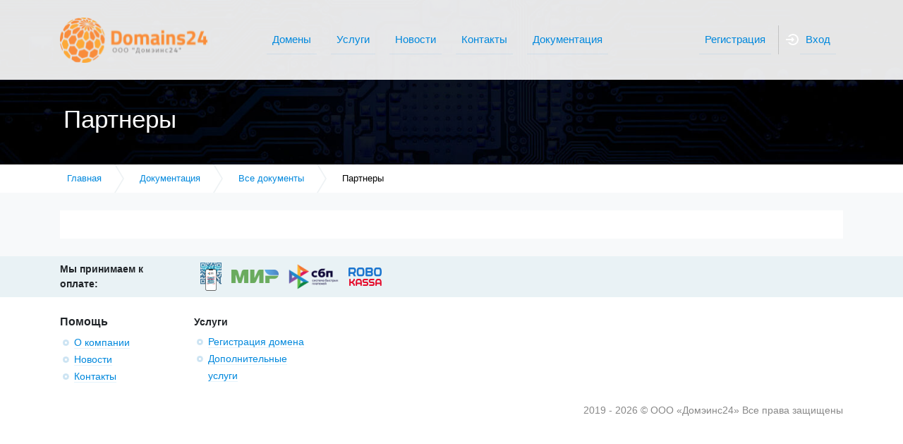

--- FILE ---
content_type: text/html; charset=UTF-8
request_url: https://domains24.ru/docs/docs/partners/
body_size: 11386
content:
<!DOCTYPE html>
<html lang="ru-RU">
<head>
	<meta charset="UTF-8">
	<meta name="viewport" content="width=device-width">
	<meta http-equiv="X-UA-Compatible" content="IE=edge" />
	<title>Партнеры - Домэинс24</title>
	<meta name='robots' content='index, follow, max-image-preview:large, max-snippet:-1, max-video-preview:-1' />
	<style>img:is([sizes="auto" i], [sizes^="auto," i]) { contain-intrinsic-size: 3000px 1500px }</style>
	
	<!-- This site is optimized with the Yoast SEO plugin v24.6 - https://yoast.com/wordpress/plugins/seo/ -->
	<link rel="canonical" href="https://domains24.ru/docs/docs/partners/" />
	<meta property="og:locale" content="ru_RU" />
	<meta property="og:type" content="article" />
	<meta property="og:title" content="Партнеры - Домэинс24" />
	<meta property="og:url" content="https://domains24.ru/docs/docs/partners/" />
	<meta property="og:site_name" content="Домэинс24" />
	<meta property="article:modified_time" content="2021-08-17T12:02:58+00:00" />
	<meta name="twitter:card" content="summary_large_image" />
	<!-- / Yoast SEO plugin. -->


<script type="text/javascript">
/* <![CDATA[ */
window._wpemojiSettings = {"baseUrl":"https:\/\/s.w.org\/images\/core\/emoji\/15.0.3\/72x72\/","ext":".png","svgUrl":"https:\/\/s.w.org\/images\/core\/emoji\/15.0.3\/svg\/","svgExt":".svg","source":{"concatemoji":"https:\/\/domains24.ru\/wp-includes\/js\/wp-emoji-release.min.js?ver=6.7.4"}};
/*! This file is auto-generated */
!function(i,n){var o,s,e;function c(e){try{var t={supportTests:e,timestamp:(new Date).valueOf()};sessionStorage.setItem(o,JSON.stringify(t))}catch(e){}}function p(e,t,n){e.clearRect(0,0,e.canvas.width,e.canvas.height),e.fillText(t,0,0);var t=new Uint32Array(e.getImageData(0,0,e.canvas.width,e.canvas.height).data),r=(e.clearRect(0,0,e.canvas.width,e.canvas.height),e.fillText(n,0,0),new Uint32Array(e.getImageData(0,0,e.canvas.width,e.canvas.height).data));return t.every(function(e,t){return e===r[t]})}function u(e,t,n){switch(t){case"flag":return n(e,"\ud83c\udff3\ufe0f\u200d\u26a7\ufe0f","\ud83c\udff3\ufe0f\u200b\u26a7\ufe0f")?!1:!n(e,"\ud83c\uddfa\ud83c\uddf3","\ud83c\uddfa\u200b\ud83c\uddf3")&&!n(e,"\ud83c\udff4\udb40\udc67\udb40\udc62\udb40\udc65\udb40\udc6e\udb40\udc67\udb40\udc7f","\ud83c\udff4\u200b\udb40\udc67\u200b\udb40\udc62\u200b\udb40\udc65\u200b\udb40\udc6e\u200b\udb40\udc67\u200b\udb40\udc7f");case"emoji":return!n(e,"\ud83d\udc26\u200d\u2b1b","\ud83d\udc26\u200b\u2b1b")}return!1}function f(e,t,n){var r="undefined"!=typeof WorkerGlobalScope&&self instanceof WorkerGlobalScope?new OffscreenCanvas(300,150):i.createElement("canvas"),a=r.getContext("2d",{willReadFrequently:!0}),o=(a.textBaseline="top",a.font="600 32px Arial",{});return e.forEach(function(e){o[e]=t(a,e,n)}),o}function t(e){var t=i.createElement("script");t.src=e,t.defer=!0,i.head.appendChild(t)}"undefined"!=typeof Promise&&(o="wpEmojiSettingsSupports",s=["flag","emoji"],n.supports={everything:!0,everythingExceptFlag:!0},e=new Promise(function(e){i.addEventListener("DOMContentLoaded",e,{once:!0})}),new Promise(function(t){var n=function(){try{var e=JSON.parse(sessionStorage.getItem(o));if("object"==typeof e&&"number"==typeof e.timestamp&&(new Date).valueOf()<e.timestamp+604800&&"object"==typeof e.supportTests)return e.supportTests}catch(e){}return null}();if(!n){if("undefined"!=typeof Worker&&"undefined"!=typeof OffscreenCanvas&&"undefined"!=typeof URL&&URL.createObjectURL&&"undefined"!=typeof Blob)try{var e="postMessage("+f.toString()+"("+[JSON.stringify(s),u.toString(),p.toString()].join(",")+"));",r=new Blob([e],{type:"text/javascript"}),a=new Worker(URL.createObjectURL(r),{name:"wpTestEmojiSupports"});return void(a.onmessage=function(e){c(n=e.data),a.terminate(),t(n)})}catch(e){}c(n=f(s,u,p))}t(n)}).then(function(e){for(var t in e)n.supports[t]=e[t],n.supports.everything=n.supports.everything&&n.supports[t],"flag"!==t&&(n.supports.everythingExceptFlag=n.supports.everythingExceptFlag&&n.supports[t]);n.supports.everythingExceptFlag=n.supports.everythingExceptFlag&&!n.supports.flag,n.DOMReady=!1,n.readyCallback=function(){n.DOMReady=!0}}).then(function(){return e}).then(function(){var e;n.supports.everything||(n.readyCallback(),(e=n.source||{}).concatemoji?t(e.concatemoji):e.wpemoji&&e.twemoji&&(t(e.twemoji),t(e.wpemoji)))}))}((window,document),window._wpemojiSettings);
/* ]]> */
</script>
<style id='wp-emoji-styles-inline-css' type='text/css'>

	img.wp-smiley, img.emoji {
		display: inline !important;
		border: none !important;
		box-shadow: none !important;
		height: 1em !important;
		width: 1em !important;
		margin: 0 0.07em !important;
		vertical-align: -0.1em !important;
		background: none !important;
		padding: 0 !important;
	}
</style>
<link rel='stylesheet' id='wp-block-library-css' href='https://domains24.ru/wp-includes/css/dist/block-library/style.min.css?ver=6.7.4' type='text/css' media='all' />
<style id='classic-theme-styles-inline-css' type='text/css'>
/*! This file is auto-generated */
.wp-block-button__link{color:#fff;background-color:#32373c;border-radius:9999px;box-shadow:none;text-decoration:none;padding:calc(.667em + 2px) calc(1.333em + 2px);font-size:1.125em}.wp-block-file__button{background:#32373c;color:#fff;text-decoration:none}
</style>
<style id='global-styles-inline-css' type='text/css'>
:root{--wp--preset--aspect-ratio--square: 1;--wp--preset--aspect-ratio--4-3: 4/3;--wp--preset--aspect-ratio--3-4: 3/4;--wp--preset--aspect-ratio--3-2: 3/2;--wp--preset--aspect-ratio--2-3: 2/3;--wp--preset--aspect-ratio--16-9: 16/9;--wp--preset--aspect-ratio--9-16: 9/16;--wp--preset--color--black: #000000;--wp--preset--color--cyan-bluish-gray: #abb8c3;--wp--preset--color--white: #ffffff;--wp--preset--color--pale-pink: #f78da7;--wp--preset--color--vivid-red: #cf2e2e;--wp--preset--color--luminous-vivid-orange: #ff6900;--wp--preset--color--luminous-vivid-amber: #fcb900;--wp--preset--color--light-green-cyan: #7bdcb5;--wp--preset--color--vivid-green-cyan: #00d084;--wp--preset--color--pale-cyan-blue: #8ed1fc;--wp--preset--color--vivid-cyan-blue: #0693e3;--wp--preset--color--vivid-purple: #9b51e0;--wp--preset--gradient--vivid-cyan-blue-to-vivid-purple: linear-gradient(135deg,rgba(6,147,227,1) 0%,rgb(155,81,224) 100%);--wp--preset--gradient--light-green-cyan-to-vivid-green-cyan: linear-gradient(135deg,rgb(122,220,180) 0%,rgb(0,208,130) 100%);--wp--preset--gradient--luminous-vivid-amber-to-luminous-vivid-orange: linear-gradient(135deg,rgba(252,185,0,1) 0%,rgba(255,105,0,1) 100%);--wp--preset--gradient--luminous-vivid-orange-to-vivid-red: linear-gradient(135deg,rgba(255,105,0,1) 0%,rgb(207,46,46) 100%);--wp--preset--gradient--very-light-gray-to-cyan-bluish-gray: linear-gradient(135deg,rgb(238,238,238) 0%,rgb(169,184,195) 100%);--wp--preset--gradient--cool-to-warm-spectrum: linear-gradient(135deg,rgb(74,234,220) 0%,rgb(151,120,209) 20%,rgb(207,42,186) 40%,rgb(238,44,130) 60%,rgb(251,105,98) 80%,rgb(254,248,76) 100%);--wp--preset--gradient--blush-light-purple: linear-gradient(135deg,rgb(255,206,236) 0%,rgb(152,150,240) 100%);--wp--preset--gradient--blush-bordeaux: linear-gradient(135deg,rgb(254,205,165) 0%,rgb(254,45,45) 50%,rgb(107,0,62) 100%);--wp--preset--gradient--luminous-dusk: linear-gradient(135deg,rgb(255,203,112) 0%,rgb(199,81,192) 50%,rgb(65,88,208) 100%);--wp--preset--gradient--pale-ocean: linear-gradient(135deg,rgb(255,245,203) 0%,rgb(182,227,212) 50%,rgb(51,167,181) 100%);--wp--preset--gradient--electric-grass: linear-gradient(135deg,rgb(202,248,128) 0%,rgb(113,206,126) 100%);--wp--preset--gradient--midnight: linear-gradient(135deg,rgb(2,3,129) 0%,rgb(40,116,252) 100%);--wp--preset--font-size--small: 13px;--wp--preset--font-size--medium: 20px;--wp--preset--font-size--large: 36px;--wp--preset--font-size--x-large: 42px;--wp--preset--spacing--20: 0.44rem;--wp--preset--spacing--30: 0.67rem;--wp--preset--spacing--40: 1rem;--wp--preset--spacing--50: 1.5rem;--wp--preset--spacing--60: 2.25rem;--wp--preset--spacing--70: 3.38rem;--wp--preset--spacing--80: 5.06rem;--wp--preset--shadow--natural: 6px 6px 9px rgba(0, 0, 0, 0.2);--wp--preset--shadow--deep: 12px 12px 50px rgba(0, 0, 0, 0.4);--wp--preset--shadow--sharp: 6px 6px 0px rgba(0, 0, 0, 0.2);--wp--preset--shadow--outlined: 6px 6px 0px -3px rgba(255, 255, 255, 1), 6px 6px rgba(0, 0, 0, 1);--wp--preset--shadow--crisp: 6px 6px 0px rgba(0, 0, 0, 1);}:where(.is-layout-flex){gap: 0.5em;}:where(.is-layout-grid){gap: 0.5em;}body .is-layout-flex{display: flex;}.is-layout-flex{flex-wrap: wrap;align-items: center;}.is-layout-flex > :is(*, div){margin: 0;}body .is-layout-grid{display: grid;}.is-layout-grid > :is(*, div){margin: 0;}:where(.wp-block-columns.is-layout-flex){gap: 2em;}:where(.wp-block-columns.is-layout-grid){gap: 2em;}:where(.wp-block-post-template.is-layout-flex){gap: 1.25em;}:where(.wp-block-post-template.is-layout-grid){gap: 1.25em;}.has-black-color{color: var(--wp--preset--color--black) !important;}.has-cyan-bluish-gray-color{color: var(--wp--preset--color--cyan-bluish-gray) !important;}.has-white-color{color: var(--wp--preset--color--white) !important;}.has-pale-pink-color{color: var(--wp--preset--color--pale-pink) !important;}.has-vivid-red-color{color: var(--wp--preset--color--vivid-red) !important;}.has-luminous-vivid-orange-color{color: var(--wp--preset--color--luminous-vivid-orange) !important;}.has-luminous-vivid-amber-color{color: var(--wp--preset--color--luminous-vivid-amber) !important;}.has-light-green-cyan-color{color: var(--wp--preset--color--light-green-cyan) !important;}.has-vivid-green-cyan-color{color: var(--wp--preset--color--vivid-green-cyan) !important;}.has-pale-cyan-blue-color{color: var(--wp--preset--color--pale-cyan-blue) !important;}.has-vivid-cyan-blue-color{color: var(--wp--preset--color--vivid-cyan-blue) !important;}.has-vivid-purple-color{color: var(--wp--preset--color--vivid-purple) !important;}.has-black-background-color{background-color: var(--wp--preset--color--black) !important;}.has-cyan-bluish-gray-background-color{background-color: var(--wp--preset--color--cyan-bluish-gray) !important;}.has-white-background-color{background-color: var(--wp--preset--color--white) !important;}.has-pale-pink-background-color{background-color: var(--wp--preset--color--pale-pink) !important;}.has-vivid-red-background-color{background-color: var(--wp--preset--color--vivid-red) !important;}.has-luminous-vivid-orange-background-color{background-color: var(--wp--preset--color--luminous-vivid-orange) !important;}.has-luminous-vivid-amber-background-color{background-color: var(--wp--preset--color--luminous-vivid-amber) !important;}.has-light-green-cyan-background-color{background-color: var(--wp--preset--color--light-green-cyan) !important;}.has-vivid-green-cyan-background-color{background-color: var(--wp--preset--color--vivid-green-cyan) !important;}.has-pale-cyan-blue-background-color{background-color: var(--wp--preset--color--pale-cyan-blue) !important;}.has-vivid-cyan-blue-background-color{background-color: var(--wp--preset--color--vivid-cyan-blue) !important;}.has-vivid-purple-background-color{background-color: var(--wp--preset--color--vivid-purple) !important;}.has-black-border-color{border-color: var(--wp--preset--color--black) !important;}.has-cyan-bluish-gray-border-color{border-color: var(--wp--preset--color--cyan-bluish-gray) !important;}.has-white-border-color{border-color: var(--wp--preset--color--white) !important;}.has-pale-pink-border-color{border-color: var(--wp--preset--color--pale-pink) !important;}.has-vivid-red-border-color{border-color: var(--wp--preset--color--vivid-red) !important;}.has-luminous-vivid-orange-border-color{border-color: var(--wp--preset--color--luminous-vivid-orange) !important;}.has-luminous-vivid-amber-border-color{border-color: var(--wp--preset--color--luminous-vivid-amber) !important;}.has-light-green-cyan-border-color{border-color: var(--wp--preset--color--light-green-cyan) !important;}.has-vivid-green-cyan-border-color{border-color: var(--wp--preset--color--vivid-green-cyan) !important;}.has-pale-cyan-blue-border-color{border-color: var(--wp--preset--color--pale-cyan-blue) !important;}.has-vivid-cyan-blue-border-color{border-color: var(--wp--preset--color--vivid-cyan-blue) !important;}.has-vivid-purple-border-color{border-color: var(--wp--preset--color--vivid-purple) !important;}.has-vivid-cyan-blue-to-vivid-purple-gradient-background{background: var(--wp--preset--gradient--vivid-cyan-blue-to-vivid-purple) !important;}.has-light-green-cyan-to-vivid-green-cyan-gradient-background{background: var(--wp--preset--gradient--light-green-cyan-to-vivid-green-cyan) !important;}.has-luminous-vivid-amber-to-luminous-vivid-orange-gradient-background{background: var(--wp--preset--gradient--luminous-vivid-amber-to-luminous-vivid-orange) !important;}.has-luminous-vivid-orange-to-vivid-red-gradient-background{background: var(--wp--preset--gradient--luminous-vivid-orange-to-vivid-red) !important;}.has-very-light-gray-to-cyan-bluish-gray-gradient-background{background: var(--wp--preset--gradient--very-light-gray-to-cyan-bluish-gray) !important;}.has-cool-to-warm-spectrum-gradient-background{background: var(--wp--preset--gradient--cool-to-warm-spectrum) !important;}.has-blush-light-purple-gradient-background{background: var(--wp--preset--gradient--blush-light-purple) !important;}.has-blush-bordeaux-gradient-background{background: var(--wp--preset--gradient--blush-bordeaux) !important;}.has-luminous-dusk-gradient-background{background: var(--wp--preset--gradient--luminous-dusk) !important;}.has-pale-ocean-gradient-background{background: var(--wp--preset--gradient--pale-ocean) !important;}.has-electric-grass-gradient-background{background: var(--wp--preset--gradient--electric-grass) !important;}.has-midnight-gradient-background{background: var(--wp--preset--gradient--midnight) !important;}.has-small-font-size{font-size: var(--wp--preset--font-size--small) !important;}.has-medium-font-size{font-size: var(--wp--preset--font-size--medium) !important;}.has-large-font-size{font-size: var(--wp--preset--font-size--large) !important;}.has-x-large-font-size{font-size: var(--wp--preset--font-size--x-large) !important;}
:where(.wp-block-post-template.is-layout-flex){gap: 1.25em;}:where(.wp-block-post-template.is-layout-grid){gap: 1.25em;}
:where(.wp-block-columns.is-layout-flex){gap: 2em;}:where(.wp-block-columns.is-layout-grid){gap: 2em;}
:root :where(.wp-block-pullquote){font-size: 1.5em;line-height: 1.6;}
</style>
<link rel='stylesheet' id='bootstrap-css.min-css' href='https://domains24.ru/wp-content/themes/ardis/assets/bootstrap/css/bootstrap.min.css?ver=4.6.1' type='text/css' media='all' />
<link rel='stylesheet' id='font-awesome.min-css' href='https://domains24.ru/wp-content/themes/ardis/assets/font-awesome-4/css/font-awesome.min.css?ver=4.7.0' type='text/css' media='all' />
<link rel='stylesheet' id='template-css' href='https://domains24.ru/wp-content/themes/ardis/css/template.css?ver=1.0.0' type='text/css' media='all' />
<link rel='stylesheet' id='owl.carousel2-css-css' href='https://domains24.ru/wp-content/themes/ardis/assets/owl-carousel2/owl.carousel.min.css?ver=2.3.4' type='text/css' media='all' />
<link rel='stylesheet' id='owl2.theme-css' href='https://domains24.ru/wp-content/themes/ardis/assets/owl-carousel2/owl.theme.default.min.css?ver=2.3.4' type='text/css' media='all' />
<script type="text/javascript" id="jquery-core-js-extra">
/* <![CDATA[ */
var ardis = {"template_url":"https:\/\/domains24.ru\/wp-content\/themes\/ardis","template_path":"\/var\/www\/wp_registrar\/data\/www\/wp.ardis.ru\/wp-content\/themes\/ardis","billing":"my.domains24.ru","billing_project":null};
/* ]]> */
</script>
<script type="text/javascript" src="https://domains24.ru/wp-includes/js/jquery/jquery.min.js?ver=3.7.1" id="jquery-core-js"></script>
<script type="text/javascript" src="https://domains24.ru/wp-content/themes/ardis/inc/whois/punycode.min.js" id="punycode.min-js-js"></script>
<meta name="generator" content="WordPress 6.7.4" />
<link rel='shortlink' href='https://domains24.ru/?p=846' />
<link rel="alternate" title="oEmbed (JSON)" type="application/json+oembed" href="https://domains24.ru/wp-json/oembed/1.0/embed?url=https%3A%2F%2Fdomains24.ru%2Fdocs%2Fdocs%2Fpartners%2F" />
<link rel="alternate" title="oEmbed (XML)" type="text/xml+oembed" href="https://domains24.ru/wp-json/oembed/1.0/embed?url=https%3A%2F%2Fdomains24.ru%2Fdocs%2Fdocs%2Fpartners%2F&#038;format=xml" />
<link rel="icon" href="https://domains24.ru/wp-content/uploads/sites/33/d24_fav.png" sizes="32x32" />
<link rel="icon" href="https://domains24.ru/wp-content/uploads/sites/33/d24_fav.png" sizes="192x192" />
<link rel="apple-touch-icon" href="https://domains24.ru/wp-content/uploads/sites/33/d24_fav.png" />
<meta name="msapplication-TileImage" content="https://domains24.ru/wp-content/uploads/sites/33/d24_fav.png" />
		<style type="text/css" id="wp-custom-css">
			@media (max-width: 767px) {
  .info, .card {
    position: relative !important;
    display: block !important;
    overflow: visible !important;
  }
}		</style>
		</head>
<body class="page-template-default page page-id-846 page-child parent-pageid-217 wp-custom-logo">
	<header class="top">
		<nav id="navbar_w_top" class="mainmenu w navbar navbar-expand-lg">
             <div class="container">
            <a class="navbar-brand" href="/" class="header-logo">
            	            	<img src="https://domains24.ru/wp-content/uploads/sites/33/logor-1.png" alt="">
            				</a>
			<div class="btn-toolbar" role="toolbar">
            	<button class="navbar-toggler navbar-dark" type="button" data-target="#loginModal" data-toggle="modal" aria-label="Toggle navigation" onclick="document.location='#enter'">
                	<span class="fa fa-2x fa-user"></span>
                </button>
                <button class="navbar-toggler navbar-light" type="button" data-toggle="collapse" data-target="#bs-navbar" aria-controls="navbarSupportedContent" aria-expanded="false" aria-label="Toggle navigation">
                    <span class="navbar-toggler-icon"></span>
                </button>
            </div>
			<div id="bs-navbar" class="nav-primary-menu collapse navbar-collapse justify-content-center"><ul id="menu-glavnoe-menyu" class="navbar-nav" itemscope itemtype="http://www.schema.org/SiteNavigationElement"><li  id="menu-item-412" class="menu-item menu-item-type-post_type menu-item-object-page menu-item-412 nav-item"><a itemprop="url" href="https://domains24.ru/domains/" class="nav-link"><span itemprop="name">Домены</span></a></li>
<li  id="menu-item-409" class="menu-item menu-item-type-post_type menu-item-object-page menu-item-409 nav-item"><a itemprop="url" href="https://domains24.ru/services/" class="nav-link"><span itemprop="name">Услуги</span></a></li>
<li  id="menu-item-230" class="menu-item menu-item-type-post_type menu-item-object-page menu-item-230 nav-item"><a itemprop="url" href="https://domains24.ru/news/" class="nav-link"><span itemprop="name">Новости</span></a></li>
<li  id="menu-item-254" class="menu-item menu-item-type-post_type menu-item-object-page menu-item-254 nav-item"><a itemprop="url" href="https://domains24.ru/contacts/" class="nav-link"><span itemprop="name">Контакты</span></a></li>
<li  id="menu-item-1260" class="menu-item menu-item-type-post_type menu-item-object-page current-page-ancestor menu-item-1260 nav-item"><a itemprop="url" href="https://domains24.ru/docs/" class="nav-link"><span itemprop="name">Документация</span></a></li>
</ul></div><div class="nav-login-menu collapse navbar-collapse justify-content-end"><ul id="menu-menyu-avtorizaczii" class="navbar-nav ml-auto" itemscope itemtype="http://www.schema.org/SiteNavigationElement"><li  id="menu-item-852" class="reg menu-item menu-item-type-custom menu-item-object-custom menu-item-852 nav-item"><a itemprop="url" href="#reg" class="nav-link" data-target="#loginModal" data-toggle="modal"><span itemprop="name">Регистрация</span></a></li>
<li  id="menu-item-851" class="enter menu-item menu-item-type-custom menu-item-object-custom menu-item-851 nav-item"><a itemprop="url" href="#enter" class="nav-link" data-target="#loginModal" data-toggle="modal"><span itemprop="name">Вход</span></a></li>
</ul></div>		 </div>
		</nav>	<div class="container">
		<div class="row">
			<div class="col-12 col-md-8">
				<div class="title">
					<h1>Партнеры</h1>
				</div>
				<div class="desc"></div>
			</div>
			<div class="col-4 d-none d-md-flex right">
							</div>
		</div>
	</div>
</header>
	<div class="container">
		<div class="breads">
			<ul class="breadcrumb">
				<div class="ardis_breadcrumbs" itemscope itemtype="http://schema.org/BreadcrumbList"><li><span itemscope><a href="https://domains24.ru" itemprop="item"><span itemprop="name">Главная</span></a></li></span><span class="kb_sep"></span>
<li><span itemscope><a href="https://domains24.ru/docs/" itemprop="item"><span itemprop="name">Документация</span></a></li></span><span class="kb_sep"></span>
<li><span itemscope><a href="https://domains24.ru/docs/docs/" itemprop="item"><span itemprop="name">Все документы</span></a></li></span><span class="kb_sep"></span>
<li><span class="a_title"><a>Партнеры</a></span></li></div>			</ul>
		</div>
	</div>
<section class="docs">
	<div class="container">
		<div class="info">
			<div class="inner">
															</div>
		</div>
	</div>
</section>
	<!-- Yandex.Metrika counter -->
<script type="text/javascript">
(function (d, w, c) {
    (w[c] = w[c] || []).push(function() {
        try {
            w.yaCounter104280613 = new Ya.Metrika({id:104280613,
                    webvisor:true,
                    clickmap:true,
                    trackLinks:true,
                    accurateTrackBounce:true});
        } catch(e) { }
    });

    var n = d.getElementsByTagName("script")[0],
        s = d.createElement("script"),
        f = function () { n.parentNode.insertBefore(s, n); };
    s.type = "text/javascript";
    s.async = true;
    s.src = (d.location.protocol == "https:" ? "https:" : "http:") + "//mc.yandex.ru/metrika/watch.js";

    if (w.opera == "[object Opera]") {
        d.addEventListener("DOMContentLoaded", f, false);
    } else { f(); }
})(document, window, "yandex_metrika_callbacks");
</script>
<noscript><div><img src="//mc.yandex.ru/watch/104280613" style="position:absolute; left:-9999px;" alt="" /></div></noscript>
<!-- /Yandex.Metrika counter --><script type="text/javascript" src="https://domains24.ru/wp-includes/js/jquery/ui/core.min.js?ver=1.13.3" id="jquery-ui-core-js"></script>
<script type="text/javascript" src="https://domains24.ru/wp-includes/js/jquery/ui/mouse.min.js?ver=1.13.3" id="jquery-ui-mouse-js"></script>
<script type="text/javascript" src="https://domains24.ru/wp-includes/js/jquery/ui/sortable.min.js?ver=1.13.3" id="jquery-ui-sortable-js"></script>
<script type="text/javascript" async src="https://domains24.ru/wp-content/themes/ardis/assets/bootstrap/js/popper.min.js?ver=2.11" id="popper-js.min-js"></script>
<script type="text/javascript" async src="https://domains24.ru/wp-content/themes/ardis/assets/bootstrap/js/bootstrap.min.js?ver=4.6.1" id="bootstrap-js.min-js"></script>
<script type="text/javascript" src="https://domains24.ru/wp-content/themes/ardis/assets/owl-carousel2/owl.carousel.min.js?ver=2.3.4" id="owl-carousel2-js-js"></script>
<script type="text/javascript" src="https://domains24.ru/wp-content/themes/ardis/js/scripts.js?ver=1.0" id="scripts-js-js"></script>
<script type="text/javascript" async src="https://domains24.ru/wp-content/themes/ardis/js/easyTooltip.js" id="easyTooltip-js-js"></script>
<script type="text/javascript" src="https://domains24.ru/wp-content/themes/ardis/inc/whois/light.js" id="light-js-js"></script>
<script type="text/javascript" async src="https://domains24.ru/wp-content/themes/ardis/inc/whois/jquery.ba-hashchange.js" id="ba-hashchange-js-js"></script>
<script type="text/javascript" src="https://domains24.ru/wp-includes/js/jquery/jquery.form.min.js?ver=4.3.0" id="jquery-form-js"></script>
<script type="text/javascript" id="feedback-js-extra">
/* <![CDATA[ */
var feedback_object = {"url":"https:\/\/domains24.ru\/wp-admin\/admin-ajax.php","nonce":"8654579343"};
/* ]]> */
</script>
<script type="text/javascript" async src="https://domains24.ru/wp-content/themes/ardis/js/feedback.js?ver=1" id="feedback-js"></script>
<footer>
	<section class="pay">
		<div class="container">
			<div class="row">
					<div class="col-12 col-md-2 pay-title">Мы принимаем к оплате:</div>
					<div class="col-12 col-md-10">
	                <ul class="inline pay">
												<li>
							<span class="helper"></span>
								<img width="30" height="40" src="https://domains24.ru/wp-content/uploads/sites/33/sbp-qr-micro.png" class=" wp-post-image" alt="" decoding="async" loading="lazy" />						<li>
							<span class="helper"></span>
								<img width="67" height="19" src="https://domains24.ru/wp-content/uploads/sites/33/logo-mir-micro.png" class=" wp-post-image" alt="" decoding="async" loading="lazy" />						<li>
							<span class="helper"></span>
								<img width="71" height="36" src="https://domains24.ru/wp-content/uploads/sites/33/sbp-micro.png" class=" wp-post-image" alt="" decoding="async" loading="lazy" />						<li>
							<span class="helper"></span>
								<img width="47" height="26" src="https://domains24.ru/wp-content/uploads/sites/33/rk.png" class=" wp-post-image" alt="" decoding="async" loading="lazy" />						</li>
					</ul>
				</div>
			</div>
		</div>
	</section>
	<section class="footer">
		<div class="container">
			<div class="row">
				<div class="col-6 col-md-4 col-lg-2"><h6 class="title">Помощь</h6><div class="menu-pomoshh-container"><ul id="menu-pomoshh" class="menu" itemscope itemtype="http://www.schema.org/SiteNavigationElement"><li id="menu-item-261" class="menu-item menu-item-type-post_type menu-item-object-page menu-item-261"><a href="https://domains24.ru/about/">О компании</a></li>
<li id="menu-item-263" class="menu-item menu-item-type-post_type menu-item-object-page menu-item-263"><a href="https://domains24.ru/news/">Новости</a></li>
<li id="menu-item-262" class="menu-item menu-item-type-post_type menu-item-object-page menu-item-262"><a href="https://domains24.ru/contacts/">Контакты</a></li>
</ul></div></div>			
				<div class="col-6 col-md-4 col-lg-2"><div class="title">Услуги</div><div class="menu-uslugi-container"><ul id="menu-uslugi" class="menu" itemscope itemtype="http://www.schema.org/SiteNavigationElement"><li id="menu-item-844" class="menu-item menu-item-type-post_type menu-item-object-page menu-item-844"><a href="https://domains24.ru/domains/">Регистрация домена</a></li>
<li id="menu-item-843" class="menu-item menu-item-type-post_type menu-item-object-page menu-item-843"><a href="https://domains24.ru/services/">Дополнительные услуги</a></li>
</ul></div></div>			
							</div>
		</div>
		<br>
	</section>
	<div class="copyright">
		<div class="container">
			<div class="row">
				<div class="col-12 offset-md-7 col-md-5">
					<div class="halfone right">2019 - 2026 © ООО «Домэинс24» Все права защищены</div>
				</div>
			</div>
		</div>
	</div>
</footer>
<!-- Yandex.Metrika counter -->
<script type="text/javascript">
(function (d, w, c) {
    (w[c] = w[c] || []).push(function() {
        try {
            w.yaCounter104280613 = new Ya.Metrika({id:104280613,
                    webvisor:true,
                    clickmap:true,
                    trackLinks:true,
                    accurateTrackBounce:true});
        } catch(e) { }
    });

    var n = d.getElementsByTagName("script")[0],
        s = d.createElement("script"),
        f = function () { n.parentNode.insertBefore(s, n); };
    s.type = "text/javascript";
    s.async = true;
    s.src = (d.location.protocol == "https:" ? "https:" : "http:") + "//mc.yandex.ru/metrika/watch.js";

    if (w.opera == "[object Opera]") {
        d.addEventListener("DOMContentLoaded", f, false);
    } else { f(); }
})(document, window, "yandex_metrika_callbacks");
</script>
<noscript><div><img src="//mc.yandex.ru/watch/104280613" style="position:absolute; left:-9999px;" alt="" /></div></noscript>
<!-- /Yandex.Metrika counter -->	<div id="loginModal" class="modal" tabindex="-1" role="dialog">
        <div class="modal-dialog modal-dialog-centered modal-custom">
            <div class="modal-content">
                <div class="modal-header">
					<ul id="myTabLogin" class="nav nav-pills">
						<li class="nav-item">
							<a class="nav-link active" target="#enter" data-toggle="tab" href="#enter">Войти в биллинг</a>
						</li>
						<li class="nav-item">
							<a class="nav-link" target="#reg" data-toggle="tab" href="#reg">Регистрация</a>
						</li>
						<li class="nav-item">
							<a class="nav-link" target="recovery" data-toggle="tab" href="#rec">Восстановление</a>
						</li>
					</ul>
					<button type="button" class="close" data-dismiss="modal" aria-hidden="true">&times;</button>
                </div>
				<div class="tab-content">
					<div class="tab-pane active" id="enter">
						<form id="form-enter" name="authform" method="post" enctype="multipart/form-data" role="form">
	                        <div class="modal-body">
								<div class="error-auth"></div>
								<div class="form-group input-group">
									<div class="input-group-prepend">
										<span class="input-group-text"><i class="fa fa-user" aria-hidden="true"></i></span>
									</div>
									<input class="form-control input-md" id="username" name="username" type="text" placeholder="Ваш логин" value="" required="">
								</div>                      
								
								<div class="form-group input-group">
									<div class="input-group-prepend">
										<span class="input-group-text"><i class="fa fa-lock" aria-hidden="true"></i></span>
									</div>
									<input class="form-control input-md" id="password" name="password" type="password" placeholder="Ваш пароль" value="" required="" autocomplete="off">
								</div>
							</div>
							<div class="modal-footer justify-content-center">
								<div class="circle ajaxanim"></div>
								<input class ="btn btn-success" id="submitLogin" type="submit" value="Войти">
							</div>
						</form>
					</div>
 					<div class="tab-pane" id="reg">
						<form class="needs-validation form-horizontal recaptcha" id="form-reg" method="post" enctype="multipart/form-data" autocomplete="off">
							<div class="modal-body">
								<div class="error-reg"></div>
								<div class="form-group input-group">
									<div class="input-group-prepend">
										<span class="input-group-text"><i class="fa fa-user" aria-hidden="true"></i></span>
									</div>
									<input class="form-control input-md" placeholder="Ваш логин" type="text" name="username" id="usernameReg" onkeyup="regbtnRestore(this.id);" minlength="4" data-validation-minlength-message="Слишком коротко: Требуется минимум 4 символа" maxlength="16" data-validation-maxlength-message="Слишком большое: Требуется не больше 16 символов" data-validation-regex-regex="(?=.*[A-Za-z].*[0-9].*[_]).{4,}|(?=.*[A-Za-z]).{4,}" data-validation-regex-message="Значение должно быть не больше 16 символов и может содержать только латинские буквы или латинские буквы, цифры и символ _" placeholder="Введите имя пользователя" data-validation-required-message="Введите имя пользователя" required>
								</div>
								<div class="help-block"></div>
								<div class="form-group input-group">
									<div class="input-group-prepend">
										<span class="input-group-text"><i class="fa fa-lock" aria-hidden="true"></i></span>
									</div>
									<input class="form-control input-md" type="password" placeholder="Ваш пароль" name="password" maxlength="20" id="passwordReg" onkeyup="regbtnRestore(this.id);" minlength="6" data-validation-minlength-message="Слишком коротко: Требуется минимум 6 символов" data-validation-required-message="Введите пароль" autocomplete="off" required>
									<div class="input-group-append">
										<span class="input-group-text btn-md btn-primary" onclick="generatePass();"><i class="fa fa-refresh"></i></span>
									</div>
								</div>
								<div class="form-group input-group">
									<div class="input-group-prepend">
										<span class="input-group-text"><i class="fa fa-lock" aria-hidden="true"></i></span>
									</div>
									<input class="form-control input-md" type="password" placeholder="Подтвердите пароль" name="password2" maxlength="20" id="passwordReg2" onkeyup="regbtnRestore(this.id);" data-validation-match-match="password" data-validation-match-message="Пароли не совпадают" autocomplete="off" required>
								</div>
								<div class="form-group input-group">
									<div class="input-group-prepend">
										<span class="input-group-text"><i class="fa fa-envelope" aria-hidden="true"></i></span>
									</div>
									<input class="form-control input-md" name="email" id="emailReg" type="email" placeholder="E-mail" onkeyup="regbtnRestore(this.id);" placeholder="Введите существующий E-mail адрес" data-validation-email-message="Введите валидный E-Mail!" data-validation-required-message="Введите валидный E-Mail!" data-parsley-type="email" required>
								</div>
								<div class="form-group input-group">
									<div class="input-group-prepend">
										<span class="input-group-text"><i class="fa fa-map-marker" aria-hidden="true"></i></span>
									</div>
									<select class="form-control input-md" name="country" id="country" required></select>
								</div>
								<div class="form-group input-group">
									<div class="input-group-prepend">
										<span class="input-group-text"><i class="fa fa-user" aria-hidden="true"></i></span>
									</div>
									<input class="form-control input-md" type="text" placeholder="ФИО / Наименование" name="contact" id="contactReg" placeholder="Контактное лицо (Ф.И.О.)" data-validation-required-message="Введите контактное лицо (Ф.И.О.)" maxlength="64" onkeyup="regbtnRestore(this.id);" required>
								</div>
								<div class="form-group form-check">
									<input type="checkbox" class="form-check-input" id="regcheck1">
									<label name="regcheck1" class="form-check-label" for="regcheck1">Я ознакомлен(а) с порядком регистрации  и подтверждаю свое<br/><a href="https://domains24.ru/wp-content/uploads/sites/33/soglasie_polzovatel.pdf">согласие на обработку персональных данных</a></label>
								</div>
								<div class="form-group form-check">
									<input type="checkbox" class="form-check-input" id="regcheck2">
									<label name="regcheck2" class="form-check-label" for="regcheck2">Я подтверждаю своё согласие на передачу информации в электронной форме заявления (в том числе персональных данных) по открытым каналам связи сети Интернет</label>
								</div>
								<div class="form-group" id="recaptcha">
									<div id="g-recaptcha" class="g-recaptcha"></div>
								</div>
							</div>
							<div class="modal-footer justify-content-center">
								<div class="circle ajaxanim"></div>
								<input type="hidden" id='session_id' value=''>
								<input type="hidden" id='partner_id' value=''>
								<input class ="btn btn-success" id="submitReg" type="submit" disabled="disabled" value="Регистрация">
							</div>
						</form>
					</div>
					<div class="tab-pane" id="rec">
						<form id="form-recovery" method="post" enctype="multipart/form-data" autocomplete="off">
							<div class="modal-body">
								<div class="form-text">
									<p>Для восстановления пароля укажите имя пользователя. Инструкции по восстановлению пароля будут высланы на ваш E-mail адрес. Если вы не помните имя пользователя, то можете указать E-mail, указанный при регистрации, на который будут высланы имена пользователей, зарегистрированные на этот электронный адрес. Если вы не помните ни имя пользователя, ни E-mail, то свяжитесь с нашим отделом по работе с клиентами, указав максимально возможное количество данных о себе.</p>
								</div>
								<div class="form-group input-group">
									<div class="input-group-prepend">
										<span class="input-group-text"><i class="fa fa-user" aria-hidden="true"></i></span>
									</div>
									<input class="form-control input-md" type="text" placeholder="E-mail или Имя пользователя" id="rec_text" name="rec_text" value="" required>
									<div class="error-rec invalid-tooltip"></div>
								</div>
							</div>
							<div class="modal-footer justify-content-center">
								<div class="circle ajaxanim"></div>
								<input type="submit" id="submitRecovery" class="btn btn-success" value="Восстановить">
							</div>
						</form>
					</div>
				</div>
			</div>
		</div>
	</div>
</div>
<!--------------------------------Форма подтверждения восстановления пароля-------------------------------------------------------------------------------------------->
<div id="recConfirmModal" class="modal fade" tabindex="-1" role="dialog" aria-labelledby="myRecovery" aria-hidden="true">
	<div class="modal-dialog">
		<div class="modal-content">
			<div class="modal-header">
				<h5 class="modal-title">Подтверждение</h5>
				<button type="button" class="close" data-dismiss="modal" aria-hidden="true">&times;</button>
			</div>
			<div class="modal-body">
					<p>Информация по восстановлению пароля выслана на ваш E-mail адрес. Дождитесь ее и следуйте указанным инструкциям.</p>
			</div>
			<div class="modal-footer justify-content-center">
				<input id="agrRec" class ="btn btn-success" type="submit" data-dismiss="modal" value="ОК">
			</div>
		</div>
	</div>
</div>
<!----------------------------------------------------------------------------------------------------------------------------------------->
<script src="https://www.google.com/recaptcha/api.js?onload=onloadCallback&render=explicit" async></script>
<script type="text/javascript" async>
        var onloadCallback = function() {
		var url = "https://"+ardis.billing+"/manager/billmgr";
		jQuery.ajax({
			dataType: 'json',
			url: url,
			data: 'func=register&lang=ru&out=json',
			success: function(data) {
				try{
					grecaptcha.reset();
				}	
				catch(e){
//					grecaptcha.render('g-recaptcha', { 'sitekey' : data.recaptchav2});
                    jQuery('.g-recaptcha').each(function(index, el) {
                        grecaptcha.render(el, {
                            'sitekey' : data.recaptchav2
                            ,'theme' : jQuery(el).attr('data-theme')
                            ,'size' : jQuery(el).attr('data-size')
                            ,'tabindex' : jQuery(el).attr('data-tabindex')
                            ,'callback' : jQuery(el).attr('data-callback')
                            ,'expired-callback' : jQuery(el).attr('data-expired-callback')
                            ,'error-callback' : jQuery(el).attr('data-error-callback')
                        });
                    });
				}
			}
		});
	};
</script>
<script type="text/javascript" async>
	 var strUrl = window.location.toString();
    jQuery(document).ready(function($){
		var url = "https://"+ardis.billing+"/manager/billmgr";    
		$(".nav-login-menu li").on("click",function () {
	    	$("#myTabLogin a.nav-link.active").removeClass("active");
	        $(".tab-pane").removeClass("active show");
	        if($(this).hasClass("reg")){
	        	$('[target="#reg"],#reg').addClass("active");
	        }else{
	        	$('[target="#enter"],#enter').addClass("active");
	        }
	    });
		$(document).on('click keydown', '#rec_text', function () {
			logbtnRestore();
			$("#rec_text").removeClass("warning");
			$('.error-rec').text('').addClass("hide").removeClass("show").hide();
        });
        $(document).on('click keydown', '.error-rec', function () {
            $('.error-rec').hide();
		});
    	$("#submitRecovery").on("click keydown",function () {
	    var txt = $("#rec_text").val();
	    var type = "user";
	    if(txt.indexOf("@")>=0){
            type = "email";
        }
        $('.ajaxanim').show();
        $('#submitRecovery').addClass("wait");
        $('.error-rec').text('');
        $.ajax({
            dataType: "json",
            url: url,
            type: 'POST',
            data: {
                "type": type,
                "username": (type=='user')?txt:'',
                "email": (type=='email')?txt:'',
                "func": "recovery",
                "sok": "ok",
                "lang":"ru",
                "out": "json"
            },
            beforeSend: $('#submitRecovery').attr('disabled'),
            success: function(data) {
                if (data.result == 'OK') {
                    $('.ajaxanim').hide();
                    $('#submitRecovery').removeClass("wait");
                    $("#rec_text").removeClass("warning");
                    $('.error-rec').text('').hide();
                    $("#loginModal").modal("hide");
                    $("#recConfirmModal").modal("show");
                }
                else {
                    $('.error-rec').text(data.error.msg).addClass("show").removeClass("hide").show();
                    $('.ajaxanim').hide();
                    $('#submitRecovery').removeClass("wait");
                    $("#rec_text").addClass("warning");
                }
            },
            error: function() {
                $('.ajaxanim').hide();
                $('#submitRecovery').removeClass("wait");
                $("#rec_text").addClass("warning");

                $('.error-rec').text('Ошибка при восстановлении!').show()
            }
        });
        return false;
    })});
</script>
<script async>
	jQuery(document).ready(function($){
			function c(){var b=this.currentItem;$("#sync2").find(".owl-item").removeClass("synced").eq(b).addClass("synced"),void 0!==$("#sync2").data("owlCarousel")&&d(b)}
			function cfun(){var b=this.currentItem;$("#sync2").find(".owl-item").removeClass("synced").eq(b).addClass("synced"),void 0!==$("#sync2").data("owlCarousel")&&d(b)}
			function d(a){var c=b.data("owlCarousel").owl.visibleItems,d=a,e=!1;for(var f in c)if(d===c[f])var e=!0;e===!1?d>c[c.length-1]?b.trigger("to.owl.carousel",[d-c.length+2, 500, true]):(d-1===-1&&(d=0),b.trigger("to.owl.carousel",[d, 500, true])):d===c[c.length-1]?b.trigger("to.owl.carousel",[c[1], 500, true]):d===c[0]&&b.trigger("to.owl.carousel",[d-1, 500, true])}
			var a=$("#sync1"),b=$("#sync2");
			a.owlCarousel({itemClass:'col-12 col-md px-0 owl-item',stageOuterClass:'owl-wrapper-outer',stageClass:'owl-wrapper',items:1,slideSpeed:500,navigation:!1,pagination:!1,mouseDrag:!1,touchDrag:!1,pullDrag:!1,freeDrag:!1,afterAction:c,responsiveRefreshRate:200}),
            b.on('initialized.owl.carousel', function(a){$("#sync2").find(".owl-item").eq(0).addClass("synced")}),
            b.owlCarousel({itemClass:'col-12 col-md px-0 owl-item',stageOuterClass:'owl-wrapper-outer',stageClass:'owl-wrapper',items:4,itemsDesktop:[1199,4],pagination:!1,mouseDrag:!1,touchDrag:!1,pullDrag:!1,freeDrag:!1,responsive:!1,responsiveRefreshRate:100}),
            $("#sync2").on("click",".owl-item",function(b){b.preventDefault();var c=$(this).index();a.trigger("to.owl.carousel",[c, 500, true]);$("#sync2").find(".owl-item").removeClass("synced").eq(c).addClass("synced");}),
            $("#partners").owlCarousel({itemClass:'col-12 col-md px-0 owl-item',stageOuterClass:'owl-wrapper-outer',stageClass:'owl-wrapper',responsive:{0:{items:1},600:{items:2},800:{items:3},1000:{items:4},1200:{items:5}},lazyLoad:!0,nav:!0,dots:!1,navText:["",""]}),
            $("#clients").owlCarousel({itemClass:'col-12 col-md px-0 owl-item',stageOuterClass:'owl-wrapper-outer',stageClass:'owl-wrapper',responsive:{0:{items:1},600:{items:2},800:{items:3},1000:{items:4},1200:{items:5}},lazyLoad:!0,nav:!0,dots:!1,navText:["",""]}),
            $(".top > ul > li").eq(4).addClass("light")});


	jQuery(document).ready(function($) { 
		$("#stock").owlCarousel({
        itemClass: 'col-12 col-md px-0 owl-item',
        stageOuterClass: 'owl-wrapper-outer',
        stageClass: 'owl-wrapper',
		navigation : false, // Показать кнопки навигации
		slideSpeed : 300,
		paginationSpeed : 400,
		singleItem : true,
		//Автозапуск слайдов
		autoPlay : true,
		stopOnHover : true,
		// Адаптивность
		responsive : true,
		responsiveRefreshRate : 200,
		responsiveBaseWidth : window
	});
	});
</script>
<script>
	jQuery(document).ready(function($) {
	    var $window = $(window).on('resize', function(){
			var height = $(this).height() - $("#services").height() - 110;
			$("#top").height(height);
			$("#sync1 .item").height(height);
	    }).trigger('resize'); //on page load
	});
</script>

	<!--Remove height in to image-->
	<script type="text/javascript">
		jQuery.noConflict();
		jQuery(document).ready(function($){
    		$('img').each(function(){ 
         		$(this).removeAttr('height');
    		});
		});
	</script>
<!--END--Remove height in to image-->
	<style type="text/css">
		header {
			background-image:url(https://domains24.ru/wp-content/uploads/sites/33/cropped-top-2048x1091-2.jpg);
			background-repeat:no-repeat;
			background-position:center center;
			-o-background-size:cover;
			-webkit-background-size:cover;
			-khtml-background-size:cover;
			-moz-background-size:cover;
			background-size:cover;
			background-color:#0f1620;
			color: #ffffff;
		}
		@media (max-width: 767px) {
			header {
				background-image:url(https://domains24.ru/wp-content/uploads/sites/33/cropped-top-2048x1091-2.jpg);
			}
		}
	</style>
<!-- Modal -->
<div class="modal fade" id="successModal" tabindex="-1" role="dialog" aria-labelledby="successModalLabel" aria-hidden="true">
  <div class="modal-dialog modal-dialog-centered" role="document">
    <div class="modal-content">
      <div class="modal-header">
        <h5 class="modal-title" id="successModalLabel">Отправка сообщения</h5>
        <button type="button" class="close" data-dismiss="modal" aria-label="Close">
          <span aria-hidden="true">&times;</span>
        </button>
      </div>
      <div class="modal-body">
        Ваше сообщение успешно отправлено.
      </div>
    </div>
  </div>
</div>

--- FILE ---
content_type: text/html; charset=utf-8
request_url: https://www.google.com/recaptcha/api2/anchor?ar=1&k=6Led1xITAAAAAJpCU13eA16Yh1hNQVMPfa7h1vSM&co=aHR0cHM6Ly9kb21haW5zMjQucnU6NDQz&hl=en&v=PoyoqOPhxBO7pBk68S4YbpHZ&size=normal&anchor-ms=20000&execute-ms=30000&cb=ire0z9hqtkdq
body_size: 49220
content:
<!DOCTYPE HTML><html dir="ltr" lang="en"><head><meta http-equiv="Content-Type" content="text/html; charset=UTF-8">
<meta http-equiv="X-UA-Compatible" content="IE=edge">
<title>reCAPTCHA</title>
<style type="text/css">
/* cyrillic-ext */
@font-face {
  font-family: 'Roboto';
  font-style: normal;
  font-weight: 400;
  font-stretch: 100%;
  src: url(//fonts.gstatic.com/s/roboto/v48/KFO7CnqEu92Fr1ME7kSn66aGLdTylUAMa3GUBHMdazTgWw.woff2) format('woff2');
  unicode-range: U+0460-052F, U+1C80-1C8A, U+20B4, U+2DE0-2DFF, U+A640-A69F, U+FE2E-FE2F;
}
/* cyrillic */
@font-face {
  font-family: 'Roboto';
  font-style: normal;
  font-weight: 400;
  font-stretch: 100%;
  src: url(//fonts.gstatic.com/s/roboto/v48/KFO7CnqEu92Fr1ME7kSn66aGLdTylUAMa3iUBHMdazTgWw.woff2) format('woff2');
  unicode-range: U+0301, U+0400-045F, U+0490-0491, U+04B0-04B1, U+2116;
}
/* greek-ext */
@font-face {
  font-family: 'Roboto';
  font-style: normal;
  font-weight: 400;
  font-stretch: 100%;
  src: url(//fonts.gstatic.com/s/roboto/v48/KFO7CnqEu92Fr1ME7kSn66aGLdTylUAMa3CUBHMdazTgWw.woff2) format('woff2');
  unicode-range: U+1F00-1FFF;
}
/* greek */
@font-face {
  font-family: 'Roboto';
  font-style: normal;
  font-weight: 400;
  font-stretch: 100%;
  src: url(//fonts.gstatic.com/s/roboto/v48/KFO7CnqEu92Fr1ME7kSn66aGLdTylUAMa3-UBHMdazTgWw.woff2) format('woff2');
  unicode-range: U+0370-0377, U+037A-037F, U+0384-038A, U+038C, U+038E-03A1, U+03A3-03FF;
}
/* math */
@font-face {
  font-family: 'Roboto';
  font-style: normal;
  font-weight: 400;
  font-stretch: 100%;
  src: url(//fonts.gstatic.com/s/roboto/v48/KFO7CnqEu92Fr1ME7kSn66aGLdTylUAMawCUBHMdazTgWw.woff2) format('woff2');
  unicode-range: U+0302-0303, U+0305, U+0307-0308, U+0310, U+0312, U+0315, U+031A, U+0326-0327, U+032C, U+032F-0330, U+0332-0333, U+0338, U+033A, U+0346, U+034D, U+0391-03A1, U+03A3-03A9, U+03B1-03C9, U+03D1, U+03D5-03D6, U+03F0-03F1, U+03F4-03F5, U+2016-2017, U+2034-2038, U+203C, U+2040, U+2043, U+2047, U+2050, U+2057, U+205F, U+2070-2071, U+2074-208E, U+2090-209C, U+20D0-20DC, U+20E1, U+20E5-20EF, U+2100-2112, U+2114-2115, U+2117-2121, U+2123-214F, U+2190, U+2192, U+2194-21AE, U+21B0-21E5, U+21F1-21F2, U+21F4-2211, U+2213-2214, U+2216-22FF, U+2308-230B, U+2310, U+2319, U+231C-2321, U+2336-237A, U+237C, U+2395, U+239B-23B7, U+23D0, U+23DC-23E1, U+2474-2475, U+25AF, U+25B3, U+25B7, U+25BD, U+25C1, U+25CA, U+25CC, U+25FB, U+266D-266F, U+27C0-27FF, U+2900-2AFF, U+2B0E-2B11, U+2B30-2B4C, U+2BFE, U+3030, U+FF5B, U+FF5D, U+1D400-1D7FF, U+1EE00-1EEFF;
}
/* symbols */
@font-face {
  font-family: 'Roboto';
  font-style: normal;
  font-weight: 400;
  font-stretch: 100%;
  src: url(//fonts.gstatic.com/s/roboto/v48/KFO7CnqEu92Fr1ME7kSn66aGLdTylUAMaxKUBHMdazTgWw.woff2) format('woff2');
  unicode-range: U+0001-000C, U+000E-001F, U+007F-009F, U+20DD-20E0, U+20E2-20E4, U+2150-218F, U+2190, U+2192, U+2194-2199, U+21AF, U+21E6-21F0, U+21F3, U+2218-2219, U+2299, U+22C4-22C6, U+2300-243F, U+2440-244A, U+2460-24FF, U+25A0-27BF, U+2800-28FF, U+2921-2922, U+2981, U+29BF, U+29EB, U+2B00-2BFF, U+4DC0-4DFF, U+FFF9-FFFB, U+10140-1018E, U+10190-1019C, U+101A0, U+101D0-101FD, U+102E0-102FB, U+10E60-10E7E, U+1D2C0-1D2D3, U+1D2E0-1D37F, U+1F000-1F0FF, U+1F100-1F1AD, U+1F1E6-1F1FF, U+1F30D-1F30F, U+1F315, U+1F31C, U+1F31E, U+1F320-1F32C, U+1F336, U+1F378, U+1F37D, U+1F382, U+1F393-1F39F, U+1F3A7-1F3A8, U+1F3AC-1F3AF, U+1F3C2, U+1F3C4-1F3C6, U+1F3CA-1F3CE, U+1F3D4-1F3E0, U+1F3ED, U+1F3F1-1F3F3, U+1F3F5-1F3F7, U+1F408, U+1F415, U+1F41F, U+1F426, U+1F43F, U+1F441-1F442, U+1F444, U+1F446-1F449, U+1F44C-1F44E, U+1F453, U+1F46A, U+1F47D, U+1F4A3, U+1F4B0, U+1F4B3, U+1F4B9, U+1F4BB, U+1F4BF, U+1F4C8-1F4CB, U+1F4D6, U+1F4DA, U+1F4DF, U+1F4E3-1F4E6, U+1F4EA-1F4ED, U+1F4F7, U+1F4F9-1F4FB, U+1F4FD-1F4FE, U+1F503, U+1F507-1F50B, U+1F50D, U+1F512-1F513, U+1F53E-1F54A, U+1F54F-1F5FA, U+1F610, U+1F650-1F67F, U+1F687, U+1F68D, U+1F691, U+1F694, U+1F698, U+1F6AD, U+1F6B2, U+1F6B9-1F6BA, U+1F6BC, U+1F6C6-1F6CF, U+1F6D3-1F6D7, U+1F6E0-1F6EA, U+1F6F0-1F6F3, U+1F6F7-1F6FC, U+1F700-1F7FF, U+1F800-1F80B, U+1F810-1F847, U+1F850-1F859, U+1F860-1F887, U+1F890-1F8AD, U+1F8B0-1F8BB, U+1F8C0-1F8C1, U+1F900-1F90B, U+1F93B, U+1F946, U+1F984, U+1F996, U+1F9E9, U+1FA00-1FA6F, U+1FA70-1FA7C, U+1FA80-1FA89, U+1FA8F-1FAC6, U+1FACE-1FADC, U+1FADF-1FAE9, U+1FAF0-1FAF8, U+1FB00-1FBFF;
}
/* vietnamese */
@font-face {
  font-family: 'Roboto';
  font-style: normal;
  font-weight: 400;
  font-stretch: 100%;
  src: url(//fonts.gstatic.com/s/roboto/v48/KFO7CnqEu92Fr1ME7kSn66aGLdTylUAMa3OUBHMdazTgWw.woff2) format('woff2');
  unicode-range: U+0102-0103, U+0110-0111, U+0128-0129, U+0168-0169, U+01A0-01A1, U+01AF-01B0, U+0300-0301, U+0303-0304, U+0308-0309, U+0323, U+0329, U+1EA0-1EF9, U+20AB;
}
/* latin-ext */
@font-face {
  font-family: 'Roboto';
  font-style: normal;
  font-weight: 400;
  font-stretch: 100%;
  src: url(//fonts.gstatic.com/s/roboto/v48/KFO7CnqEu92Fr1ME7kSn66aGLdTylUAMa3KUBHMdazTgWw.woff2) format('woff2');
  unicode-range: U+0100-02BA, U+02BD-02C5, U+02C7-02CC, U+02CE-02D7, U+02DD-02FF, U+0304, U+0308, U+0329, U+1D00-1DBF, U+1E00-1E9F, U+1EF2-1EFF, U+2020, U+20A0-20AB, U+20AD-20C0, U+2113, U+2C60-2C7F, U+A720-A7FF;
}
/* latin */
@font-face {
  font-family: 'Roboto';
  font-style: normal;
  font-weight: 400;
  font-stretch: 100%;
  src: url(//fonts.gstatic.com/s/roboto/v48/KFO7CnqEu92Fr1ME7kSn66aGLdTylUAMa3yUBHMdazQ.woff2) format('woff2');
  unicode-range: U+0000-00FF, U+0131, U+0152-0153, U+02BB-02BC, U+02C6, U+02DA, U+02DC, U+0304, U+0308, U+0329, U+2000-206F, U+20AC, U+2122, U+2191, U+2193, U+2212, U+2215, U+FEFF, U+FFFD;
}
/* cyrillic-ext */
@font-face {
  font-family: 'Roboto';
  font-style: normal;
  font-weight: 500;
  font-stretch: 100%;
  src: url(//fonts.gstatic.com/s/roboto/v48/KFO7CnqEu92Fr1ME7kSn66aGLdTylUAMa3GUBHMdazTgWw.woff2) format('woff2');
  unicode-range: U+0460-052F, U+1C80-1C8A, U+20B4, U+2DE0-2DFF, U+A640-A69F, U+FE2E-FE2F;
}
/* cyrillic */
@font-face {
  font-family: 'Roboto';
  font-style: normal;
  font-weight: 500;
  font-stretch: 100%;
  src: url(//fonts.gstatic.com/s/roboto/v48/KFO7CnqEu92Fr1ME7kSn66aGLdTylUAMa3iUBHMdazTgWw.woff2) format('woff2');
  unicode-range: U+0301, U+0400-045F, U+0490-0491, U+04B0-04B1, U+2116;
}
/* greek-ext */
@font-face {
  font-family: 'Roboto';
  font-style: normal;
  font-weight: 500;
  font-stretch: 100%;
  src: url(//fonts.gstatic.com/s/roboto/v48/KFO7CnqEu92Fr1ME7kSn66aGLdTylUAMa3CUBHMdazTgWw.woff2) format('woff2');
  unicode-range: U+1F00-1FFF;
}
/* greek */
@font-face {
  font-family: 'Roboto';
  font-style: normal;
  font-weight: 500;
  font-stretch: 100%;
  src: url(//fonts.gstatic.com/s/roboto/v48/KFO7CnqEu92Fr1ME7kSn66aGLdTylUAMa3-UBHMdazTgWw.woff2) format('woff2');
  unicode-range: U+0370-0377, U+037A-037F, U+0384-038A, U+038C, U+038E-03A1, U+03A3-03FF;
}
/* math */
@font-face {
  font-family: 'Roboto';
  font-style: normal;
  font-weight: 500;
  font-stretch: 100%;
  src: url(//fonts.gstatic.com/s/roboto/v48/KFO7CnqEu92Fr1ME7kSn66aGLdTylUAMawCUBHMdazTgWw.woff2) format('woff2');
  unicode-range: U+0302-0303, U+0305, U+0307-0308, U+0310, U+0312, U+0315, U+031A, U+0326-0327, U+032C, U+032F-0330, U+0332-0333, U+0338, U+033A, U+0346, U+034D, U+0391-03A1, U+03A3-03A9, U+03B1-03C9, U+03D1, U+03D5-03D6, U+03F0-03F1, U+03F4-03F5, U+2016-2017, U+2034-2038, U+203C, U+2040, U+2043, U+2047, U+2050, U+2057, U+205F, U+2070-2071, U+2074-208E, U+2090-209C, U+20D0-20DC, U+20E1, U+20E5-20EF, U+2100-2112, U+2114-2115, U+2117-2121, U+2123-214F, U+2190, U+2192, U+2194-21AE, U+21B0-21E5, U+21F1-21F2, U+21F4-2211, U+2213-2214, U+2216-22FF, U+2308-230B, U+2310, U+2319, U+231C-2321, U+2336-237A, U+237C, U+2395, U+239B-23B7, U+23D0, U+23DC-23E1, U+2474-2475, U+25AF, U+25B3, U+25B7, U+25BD, U+25C1, U+25CA, U+25CC, U+25FB, U+266D-266F, U+27C0-27FF, U+2900-2AFF, U+2B0E-2B11, U+2B30-2B4C, U+2BFE, U+3030, U+FF5B, U+FF5D, U+1D400-1D7FF, U+1EE00-1EEFF;
}
/* symbols */
@font-face {
  font-family: 'Roboto';
  font-style: normal;
  font-weight: 500;
  font-stretch: 100%;
  src: url(//fonts.gstatic.com/s/roboto/v48/KFO7CnqEu92Fr1ME7kSn66aGLdTylUAMaxKUBHMdazTgWw.woff2) format('woff2');
  unicode-range: U+0001-000C, U+000E-001F, U+007F-009F, U+20DD-20E0, U+20E2-20E4, U+2150-218F, U+2190, U+2192, U+2194-2199, U+21AF, U+21E6-21F0, U+21F3, U+2218-2219, U+2299, U+22C4-22C6, U+2300-243F, U+2440-244A, U+2460-24FF, U+25A0-27BF, U+2800-28FF, U+2921-2922, U+2981, U+29BF, U+29EB, U+2B00-2BFF, U+4DC0-4DFF, U+FFF9-FFFB, U+10140-1018E, U+10190-1019C, U+101A0, U+101D0-101FD, U+102E0-102FB, U+10E60-10E7E, U+1D2C0-1D2D3, U+1D2E0-1D37F, U+1F000-1F0FF, U+1F100-1F1AD, U+1F1E6-1F1FF, U+1F30D-1F30F, U+1F315, U+1F31C, U+1F31E, U+1F320-1F32C, U+1F336, U+1F378, U+1F37D, U+1F382, U+1F393-1F39F, U+1F3A7-1F3A8, U+1F3AC-1F3AF, U+1F3C2, U+1F3C4-1F3C6, U+1F3CA-1F3CE, U+1F3D4-1F3E0, U+1F3ED, U+1F3F1-1F3F3, U+1F3F5-1F3F7, U+1F408, U+1F415, U+1F41F, U+1F426, U+1F43F, U+1F441-1F442, U+1F444, U+1F446-1F449, U+1F44C-1F44E, U+1F453, U+1F46A, U+1F47D, U+1F4A3, U+1F4B0, U+1F4B3, U+1F4B9, U+1F4BB, U+1F4BF, U+1F4C8-1F4CB, U+1F4D6, U+1F4DA, U+1F4DF, U+1F4E3-1F4E6, U+1F4EA-1F4ED, U+1F4F7, U+1F4F9-1F4FB, U+1F4FD-1F4FE, U+1F503, U+1F507-1F50B, U+1F50D, U+1F512-1F513, U+1F53E-1F54A, U+1F54F-1F5FA, U+1F610, U+1F650-1F67F, U+1F687, U+1F68D, U+1F691, U+1F694, U+1F698, U+1F6AD, U+1F6B2, U+1F6B9-1F6BA, U+1F6BC, U+1F6C6-1F6CF, U+1F6D3-1F6D7, U+1F6E0-1F6EA, U+1F6F0-1F6F3, U+1F6F7-1F6FC, U+1F700-1F7FF, U+1F800-1F80B, U+1F810-1F847, U+1F850-1F859, U+1F860-1F887, U+1F890-1F8AD, U+1F8B0-1F8BB, U+1F8C0-1F8C1, U+1F900-1F90B, U+1F93B, U+1F946, U+1F984, U+1F996, U+1F9E9, U+1FA00-1FA6F, U+1FA70-1FA7C, U+1FA80-1FA89, U+1FA8F-1FAC6, U+1FACE-1FADC, U+1FADF-1FAE9, U+1FAF0-1FAF8, U+1FB00-1FBFF;
}
/* vietnamese */
@font-face {
  font-family: 'Roboto';
  font-style: normal;
  font-weight: 500;
  font-stretch: 100%;
  src: url(//fonts.gstatic.com/s/roboto/v48/KFO7CnqEu92Fr1ME7kSn66aGLdTylUAMa3OUBHMdazTgWw.woff2) format('woff2');
  unicode-range: U+0102-0103, U+0110-0111, U+0128-0129, U+0168-0169, U+01A0-01A1, U+01AF-01B0, U+0300-0301, U+0303-0304, U+0308-0309, U+0323, U+0329, U+1EA0-1EF9, U+20AB;
}
/* latin-ext */
@font-face {
  font-family: 'Roboto';
  font-style: normal;
  font-weight: 500;
  font-stretch: 100%;
  src: url(//fonts.gstatic.com/s/roboto/v48/KFO7CnqEu92Fr1ME7kSn66aGLdTylUAMa3KUBHMdazTgWw.woff2) format('woff2');
  unicode-range: U+0100-02BA, U+02BD-02C5, U+02C7-02CC, U+02CE-02D7, U+02DD-02FF, U+0304, U+0308, U+0329, U+1D00-1DBF, U+1E00-1E9F, U+1EF2-1EFF, U+2020, U+20A0-20AB, U+20AD-20C0, U+2113, U+2C60-2C7F, U+A720-A7FF;
}
/* latin */
@font-face {
  font-family: 'Roboto';
  font-style: normal;
  font-weight: 500;
  font-stretch: 100%;
  src: url(//fonts.gstatic.com/s/roboto/v48/KFO7CnqEu92Fr1ME7kSn66aGLdTylUAMa3yUBHMdazQ.woff2) format('woff2');
  unicode-range: U+0000-00FF, U+0131, U+0152-0153, U+02BB-02BC, U+02C6, U+02DA, U+02DC, U+0304, U+0308, U+0329, U+2000-206F, U+20AC, U+2122, U+2191, U+2193, U+2212, U+2215, U+FEFF, U+FFFD;
}
/* cyrillic-ext */
@font-face {
  font-family: 'Roboto';
  font-style: normal;
  font-weight: 900;
  font-stretch: 100%;
  src: url(//fonts.gstatic.com/s/roboto/v48/KFO7CnqEu92Fr1ME7kSn66aGLdTylUAMa3GUBHMdazTgWw.woff2) format('woff2');
  unicode-range: U+0460-052F, U+1C80-1C8A, U+20B4, U+2DE0-2DFF, U+A640-A69F, U+FE2E-FE2F;
}
/* cyrillic */
@font-face {
  font-family: 'Roboto';
  font-style: normal;
  font-weight: 900;
  font-stretch: 100%;
  src: url(//fonts.gstatic.com/s/roboto/v48/KFO7CnqEu92Fr1ME7kSn66aGLdTylUAMa3iUBHMdazTgWw.woff2) format('woff2');
  unicode-range: U+0301, U+0400-045F, U+0490-0491, U+04B0-04B1, U+2116;
}
/* greek-ext */
@font-face {
  font-family: 'Roboto';
  font-style: normal;
  font-weight: 900;
  font-stretch: 100%;
  src: url(//fonts.gstatic.com/s/roboto/v48/KFO7CnqEu92Fr1ME7kSn66aGLdTylUAMa3CUBHMdazTgWw.woff2) format('woff2');
  unicode-range: U+1F00-1FFF;
}
/* greek */
@font-face {
  font-family: 'Roboto';
  font-style: normal;
  font-weight: 900;
  font-stretch: 100%;
  src: url(//fonts.gstatic.com/s/roboto/v48/KFO7CnqEu92Fr1ME7kSn66aGLdTylUAMa3-UBHMdazTgWw.woff2) format('woff2');
  unicode-range: U+0370-0377, U+037A-037F, U+0384-038A, U+038C, U+038E-03A1, U+03A3-03FF;
}
/* math */
@font-face {
  font-family: 'Roboto';
  font-style: normal;
  font-weight: 900;
  font-stretch: 100%;
  src: url(//fonts.gstatic.com/s/roboto/v48/KFO7CnqEu92Fr1ME7kSn66aGLdTylUAMawCUBHMdazTgWw.woff2) format('woff2');
  unicode-range: U+0302-0303, U+0305, U+0307-0308, U+0310, U+0312, U+0315, U+031A, U+0326-0327, U+032C, U+032F-0330, U+0332-0333, U+0338, U+033A, U+0346, U+034D, U+0391-03A1, U+03A3-03A9, U+03B1-03C9, U+03D1, U+03D5-03D6, U+03F0-03F1, U+03F4-03F5, U+2016-2017, U+2034-2038, U+203C, U+2040, U+2043, U+2047, U+2050, U+2057, U+205F, U+2070-2071, U+2074-208E, U+2090-209C, U+20D0-20DC, U+20E1, U+20E5-20EF, U+2100-2112, U+2114-2115, U+2117-2121, U+2123-214F, U+2190, U+2192, U+2194-21AE, U+21B0-21E5, U+21F1-21F2, U+21F4-2211, U+2213-2214, U+2216-22FF, U+2308-230B, U+2310, U+2319, U+231C-2321, U+2336-237A, U+237C, U+2395, U+239B-23B7, U+23D0, U+23DC-23E1, U+2474-2475, U+25AF, U+25B3, U+25B7, U+25BD, U+25C1, U+25CA, U+25CC, U+25FB, U+266D-266F, U+27C0-27FF, U+2900-2AFF, U+2B0E-2B11, U+2B30-2B4C, U+2BFE, U+3030, U+FF5B, U+FF5D, U+1D400-1D7FF, U+1EE00-1EEFF;
}
/* symbols */
@font-face {
  font-family: 'Roboto';
  font-style: normal;
  font-weight: 900;
  font-stretch: 100%;
  src: url(//fonts.gstatic.com/s/roboto/v48/KFO7CnqEu92Fr1ME7kSn66aGLdTylUAMaxKUBHMdazTgWw.woff2) format('woff2');
  unicode-range: U+0001-000C, U+000E-001F, U+007F-009F, U+20DD-20E0, U+20E2-20E4, U+2150-218F, U+2190, U+2192, U+2194-2199, U+21AF, U+21E6-21F0, U+21F3, U+2218-2219, U+2299, U+22C4-22C6, U+2300-243F, U+2440-244A, U+2460-24FF, U+25A0-27BF, U+2800-28FF, U+2921-2922, U+2981, U+29BF, U+29EB, U+2B00-2BFF, U+4DC0-4DFF, U+FFF9-FFFB, U+10140-1018E, U+10190-1019C, U+101A0, U+101D0-101FD, U+102E0-102FB, U+10E60-10E7E, U+1D2C0-1D2D3, U+1D2E0-1D37F, U+1F000-1F0FF, U+1F100-1F1AD, U+1F1E6-1F1FF, U+1F30D-1F30F, U+1F315, U+1F31C, U+1F31E, U+1F320-1F32C, U+1F336, U+1F378, U+1F37D, U+1F382, U+1F393-1F39F, U+1F3A7-1F3A8, U+1F3AC-1F3AF, U+1F3C2, U+1F3C4-1F3C6, U+1F3CA-1F3CE, U+1F3D4-1F3E0, U+1F3ED, U+1F3F1-1F3F3, U+1F3F5-1F3F7, U+1F408, U+1F415, U+1F41F, U+1F426, U+1F43F, U+1F441-1F442, U+1F444, U+1F446-1F449, U+1F44C-1F44E, U+1F453, U+1F46A, U+1F47D, U+1F4A3, U+1F4B0, U+1F4B3, U+1F4B9, U+1F4BB, U+1F4BF, U+1F4C8-1F4CB, U+1F4D6, U+1F4DA, U+1F4DF, U+1F4E3-1F4E6, U+1F4EA-1F4ED, U+1F4F7, U+1F4F9-1F4FB, U+1F4FD-1F4FE, U+1F503, U+1F507-1F50B, U+1F50D, U+1F512-1F513, U+1F53E-1F54A, U+1F54F-1F5FA, U+1F610, U+1F650-1F67F, U+1F687, U+1F68D, U+1F691, U+1F694, U+1F698, U+1F6AD, U+1F6B2, U+1F6B9-1F6BA, U+1F6BC, U+1F6C6-1F6CF, U+1F6D3-1F6D7, U+1F6E0-1F6EA, U+1F6F0-1F6F3, U+1F6F7-1F6FC, U+1F700-1F7FF, U+1F800-1F80B, U+1F810-1F847, U+1F850-1F859, U+1F860-1F887, U+1F890-1F8AD, U+1F8B0-1F8BB, U+1F8C0-1F8C1, U+1F900-1F90B, U+1F93B, U+1F946, U+1F984, U+1F996, U+1F9E9, U+1FA00-1FA6F, U+1FA70-1FA7C, U+1FA80-1FA89, U+1FA8F-1FAC6, U+1FACE-1FADC, U+1FADF-1FAE9, U+1FAF0-1FAF8, U+1FB00-1FBFF;
}
/* vietnamese */
@font-face {
  font-family: 'Roboto';
  font-style: normal;
  font-weight: 900;
  font-stretch: 100%;
  src: url(//fonts.gstatic.com/s/roboto/v48/KFO7CnqEu92Fr1ME7kSn66aGLdTylUAMa3OUBHMdazTgWw.woff2) format('woff2');
  unicode-range: U+0102-0103, U+0110-0111, U+0128-0129, U+0168-0169, U+01A0-01A1, U+01AF-01B0, U+0300-0301, U+0303-0304, U+0308-0309, U+0323, U+0329, U+1EA0-1EF9, U+20AB;
}
/* latin-ext */
@font-face {
  font-family: 'Roboto';
  font-style: normal;
  font-weight: 900;
  font-stretch: 100%;
  src: url(//fonts.gstatic.com/s/roboto/v48/KFO7CnqEu92Fr1ME7kSn66aGLdTylUAMa3KUBHMdazTgWw.woff2) format('woff2');
  unicode-range: U+0100-02BA, U+02BD-02C5, U+02C7-02CC, U+02CE-02D7, U+02DD-02FF, U+0304, U+0308, U+0329, U+1D00-1DBF, U+1E00-1E9F, U+1EF2-1EFF, U+2020, U+20A0-20AB, U+20AD-20C0, U+2113, U+2C60-2C7F, U+A720-A7FF;
}
/* latin */
@font-face {
  font-family: 'Roboto';
  font-style: normal;
  font-weight: 900;
  font-stretch: 100%;
  src: url(//fonts.gstatic.com/s/roboto/v48/KFO7CnqEu92Fr1ME7kSn66aGLdTylUAMa3yUBHMdazQ.woff2) format('woff2');
  unicode-range: U+0000-00FF, U+0131, U+0152-0153, U+02BB-02BC, U+02C6, U+02DA, U+02DC, U+0304, U+0308, U+0329, U+2000-206F, U+20AC, U+2122, U+2191, U+2193, U+2212, U+2215, U+FEFF, U+FFFD;
}

</style>
<link rel="stylesheet" type="text/css" href="https://www.gstatic.com/recaptcha/releases/PoyoqOPhxBO7pBk68S4YbpHZ/styles__ltr.css">
<script nonce="uWrL3Sh9KhN6VR_Kcn9IDw" type="text/javascript">window['__recaptcha_api'] = 'https://www.google.com/recaptcha/api2/';</script>
<script type="text/javascript" src="https://www.gstatic.com/recaptcha/releases/PoyoqOPhxBO7pBk68S4YbpHZ/recaptcha__en.js" nonce="uWrL3Sh9KhN6VR_Kcn9IDw">
      
    </script></head>
<body><div id="rc-anchor-alert" class="rc-anchor-alert"></div>
<input type="hidden" id="recaptcha-token" value="[base64]">
<script type="text/javascript" nonce="uWrL3Sh9KhN6VR_Kcn9IDw">
      recaptcha.anchor.Main.init("[\x22ainput\x22,[\x22bgdata\x22,\x22\x22,\[base64]/[base64]/[base64]/ZyhXLGgpOnEoW04sMjEsbF0sVywwKSxoKSxmYWxzZSxmYWxzZSl9Y2F0Y2goayl7RygzNTgsVyk/[base64]/[base64]/[base64]/[base64]/[base64]/[base64]/[base64]/bmV3IEJbT10oRFswXSk6dz09Mj9uZXcgQltPXShEWzBdLERbMV0pOnc9PTM/bmV3IEJbT10oRFswXSxEWzFdLERbMl0pOnc9PTQ/[base64]/[base64]/[base64]/[base64]/[base64]\\u003d\x22,\[base64]\\u003d\\u003d\x22,\x22dMOfwoPDmcKiL8OKwqHCn8Kxw7vCgAPDh8ORBn5rUkbClGJnwq5dwoMsw4fChFFOIcKDV8OrA8OCwos0T8OawrrCuMKnBDLDvcK/w4giNcKUXWJdwoBWO8OCRhkdSlcWw5s/[base64]/FVPDiMOWwrc6WUvDl8OBMiXCisKvSwjDm8KzwpBlwqbDsFLDmQ5fw6swG8OiwrxPw4t0MsOxTGIRYko6TsOWaloBeMOWw4MTXALDmF/CtzQrTzwhw7vCqsKoR8K1w6FuFcKhwrYmUizCi0bCnkBOwrhlw5XCqRHCucK3w73Dlj7CplTCvxUhPMOjUsKCwpcqRF3DoMKgOcKowoPCnCwuw5HDhMKSbzV0wqAhScKmw5Rpw47DtAHDuWnDj0zDqRoxw6ZrPxnCi3rDncK6w7xgaTzDjMKUdhY7wq/DhcKGw7vDighBScKuwrRfw7IdI8OGG8OVWcK5wpATKsOOD8KWU8O0wr3CsMKPTSUMajBPBht0wopcwq7DlMKKX8OERTHDhsKJb2MERsORI8O4w4HCpsKlaAByw4PCmhHDi1LCmMO+wojDiAtbw6UdESTClVPDh8KSwqpGPjIoGQ3Dm1fCmy/[base64]/w6jDiMOJw5HCr2jDswXDjsOecMKdJAdmR1zDhA/[base64]/[base64]/[base64]/[base64]/CsMKzRMKMwqQmw7jDvsKAQWLCo29kWTRKZsKLw6jDlH7CnsOXw58ff1dpw4VPO8KTKsObwpRjXHIFdsKnwoh1AGleBxPDoT/DnMOLJ8Ogw5wDwrpEFsO2w4sTC8OKw4IvQTfDi8KVWsOXw6XDqMOiwqvCkBPDjsOMwpVbXMOYWsOychnCnRLCpMKfK2DDtsKYJcK2OFzDqsO4JAItw7XDusKfYMO2ZEfCsgPDu8Opw4jDon1OXykqw6pfwpkswo/CtXLDpcONwqjDjxBRGFksw4wPCCgpZxfCnsOPL8KcEmNWMzbDpMKAPnTDncKfW1HDjMOmC8OPwosZwpoMeAXCgsKnwpnChsOiw4zDjsOCw4DCtsOwwo/[base64]/DnAIXLsOEw6zCiG5xO8OgwoTDgcOeDMKgw6/Ds8Oqw6ZdT159wpIDLsK2w5/[base64]/Cm8OJw7HClsOswpAJCSLDlTMtwoIJTcOFwozCnEfDrcKawroGw5PCr8KCQDPCg8KFw77DoWgGEzHCicOhwp8nBWIedcORw4zDjMKTGGRswqrCi8O7w4DCnMO0woN1JMOJZ8O8w785w7bDgExiSGBNSsOmfFPCmsO5V0ZSw4PCnMOaw5B9AzHDvSLCp8OZBcO/dD3Cv0xjw7cUEHHDosO/csKwJWZTZcKTEkhPwoZjw4LCkMO1RxfCgVp9w7nDocOVwotYwq7CtMKCw7rDlG/Dt35QwoTCrcKlwpkJIDpWw7NEwpsfw5PCgytQb2/DiiXDvSstPSw6d8ORWUxSwo41Wlp1Tz/[base64]/CmcOWwpRtw5tuZB3Dn00lT0NPw5tOSMKgwqMmw7TDkjk7B8OUMwNtUMO7woTCs31SwpdrcnLDiXPDhAfCqm3CocKXZsOgw7M/CyA0w61EwqskwoNpZwzCusKCayfDqhZLJMKRw4/CuxhHZSHDhjrCocKqwqllwqgoMChfUMKawoF1w70xw4V8M1g+bMODwpwLw43ChcOLCcO2f15lVsKsIx1PWRzDrMKOGcOlHcOvW8K/wqbCv8KKw6sUw5Q/[base64]/w4ojYcKpw74qwrDCocOEw6oQE15YczbChsKjHznCj8KswrHCisK3w5c7DMOqdn5yNB7Dq8O/[base64]/DsHshDHMWw5zDjcOsFUp/ecKXHMKOw7Imw7vDtsOhw7tIJyk8CW9bDsOhQMKqXMOlAy7DkEPClyzCsl9zJzAiw65hGXnDoR0SLsKTwrIIbcOzw7xJwq81w6TCk8K+wo/DgDrDh33CnDRsw4kowrrDv8KzwovCvTgfwqDDslXCs8KNw68nw7DCpE3CshgUcmwdGgnChMO0w65Twr7ChlbDvsOGw5xEw4zDicOOYcKYLcOcBDTCkAopw6nCo8KiwqLDocO0TMO7fXwFw7JXQF/Dv8OtwrRqwpjDh3LDj2bCj8OQXcOew54Cw5oMYUzDuWPDhVJBXCDCslnDlsKYGgzDv3NQw67DhMOhw5TCnjZnw41pIELCnm97wpTDi8OFLMO+ZD8dI0bCggnCnsOLwoDDo8ONwr3DtMKIwo1Qwq/CksOEWAQGwpkSw6LCly/[base64]/[base64]/DmU9QwrzCuw1lZgDDigJVw4bDq10/w5fDocOww47DjjzCoDDCnXlcaEQ5w5bCq2UgwoDCg8K/wqnDk1sGwoMZCU/Cpz5Ewp/DlcOaMzPCt8OIbCrDhSjDr8O9w7bCnsOzwrXDp8KdC3fCuMKoYXYmEMOHwqLDmQ1PW05QNMK4XsKwMWTClHrDpcOKfT3Dh8K2GcOiJsKTw7hlW8OeYsKbSDkrOcOxwqVgTBfDj8O0UMKZHcKkWzTDu8OOw4DDssOuLmHDug1ew4guw6XDhMKHw7FJwotHw4/[base64]/DqsOewqMfwpwHwpzCtz52CkQ2OsKawpdIw558wqcwwrbCjcOzMsK/[base64]/CnFbDmcKRw7/[base64]/CvkYvEnzCtWDDgMOdw5jDizbCtcOAMk3CmsKObhPDtMOZw4gmecOUw6nCg0zDuMOmA8KOYcOywoDDj0nDjMKxTsOKwqzDszVNw6Z5WcO2wrrChkwOwowYwpnDnVzCtR1Xw4bComXCgl0iO8OzIx/CiCgkFcK7TGwSPsOdJcKwUSHCtynDscOtRkRIw5dZwpIYH8Kfw7LCqsKBeE/ClcKMwrUNw78zwohzaBLCjcOTw78ew73Dhx/[base64]/Do8OlBwnDv8KkeFDDqcOeE8KqT8OeOMOiwofDjBnDjcOAwqcWGsKKZMO/OhkEZMO5woLDq8K6wq9EwoXDjR/CsMO/EhHCgMKCQVVGwojDp8KYw7kRworCl23ChMOqw7wbwoPCkcKnbMK7w7cxJXNQIy7DmMKzBcORwpLCvmjCnsKBw7rCucOkwobDixN5ExTCrlXCmSghWQEawqhwdMKnOwp2w5XCukrDiEXCn8OkI8O0wpoWZ8OzwrXDoXjDqyItw4zCh8KaJXs1w4jCslw2ecKsVH3DgcO/O8O+wq4vwrIhwpo3w4HDsjzCrcK3w4w7w57Ck8KUw61MXRnCvSXCv8OlwodSw7rDvkTDhsOoworCg3hoTMKcwoxKw7Eaw6xyU3bDk05eKBXCt8ODwqXCgGtsw7sCwpAEw7bCosO1WsOLP3HDvsKrw6nDt8OfJsKfdCXDpHVjZsKMcHJ8w5jCiw/Dg8Kdw41TTDJbw5Ixw4vDjMOFwoPDiMKrwqsYIcOdw69fwonDpMOQSMKnwqpdZ1TCgRTCscOnwr/DqR4Owrw3CcOkwqbDhMKFcMOuw611w4fCiU8JQ3EHX0hoNEXCtsKLw68bcjXDmsOHFF3Dh2ZXw7LDjsK6woPClsK5ZCAheDF/[base64]/CsgfDogfDj8KrccO4w7REwonDvz5yMBAtw4Jlwqo/[base64]/DhAFjT8O0EcKJw7PCvzJgw6jDk2hMPnzDuRovw41Gw5jCtR0+w6sjFVLCocKJwq7Dp23DiMOxw60OF8K8bMOpYhMkwqjCugbCg8KKeRBgXzc7RCPDnQg/H2Miw78yRB8cXcKBwrI3wq7Cs8Ocw4HDk8O1AiQ9wr7CksOCFR49w5HCg2UWc8OTGXlhGwTDnMO+w47Co8O4ZsOMK1oCwphRUh/[base64]/CvsOJfA82BcKBwrkyEl4Ew48AMxIfEMOrBMOrw5/[base64]/bjB8Q8ONwr7Dkwlnw7nCqyvDuXfCk1HCn8K/woNgwonDoA3Dv3dcwrAIw5/Dr8K7wq1TcUjCiMOZKQV7EE9jwpYzGjHCkcK/BMKTXn9Xw5VJwpdXEcKfY8Ouw5/DqcKiw6/[base64]/CsSLCl8OUJ8OlXsKEwrwmwoRSGcOQwowpRcOuwpkNw4PDsWLDhGV1TUXDpT9mFcKPwqbDtsOgXUbCjAZswpcfw5M5woHCiTAJSWrDosOMwpEYw6DDv8KrwoU/d15twqzDtMOqwojDucKFw7szSsK2worDusKTYMKmdMOuMUZJGcObwpPCiBcaw6bDumIVwpBfw6LDjmBtZsK2HcKYb8O6ecOyw7U6GMO+OS7DqsKzEcK1w48LUmnDlMKaw4fDvzzCv2YUKVcpLyw2w5XDgx3DlQrDkMKgClDDpVrDl2/CrE7CvsKSwoxQw4o9cBsdwrnCnQwowp/DlMKEwprDk1N3w4vDlVJzb1xQwr1PZcKlw67CjEnDqwfDvsOvw5ZdwotqfMK6w7rCiARpw6odCAYew5dqUD0WRRxww4J7D8ODS8KWWmwhZsOwTW/DqiTCvXbDj8KhwpjDtcKhwqM/w4A+dsOFTsOyBjF9wqJXwrlnPA/DsMODDEdxwrjDjnjDtgLClEfDtDjDuMOBwoVAwpdUw6BNSALCjmbDlmrDssObe3gBKsKkAn54EhzDjEZsTh3CgCEcCMOWwroANwcWVCjDo8KYHxV3wqHDsBHDkcK3w7VOC2fDlcO1CHLDuRtGV8KbfEk1w4/CiW7DqsK0w6kOw6EKO8Oecn7ClMK9wotxAVbDjcKRNSzDi8KOBcOmwpDChTc0wo/[base64]/DvWoEFVR4w53Ci8KCw6dMwrDCjMKlehHCqiPCqsK+FsOyw53Cl2zCiMO9FcONGsO2en5hwqQHecKXAsO/GsKyw6jDgBLDpcKSwpMXC8OWF3rDpnp5wpM8SMOFDzheW8OUwrZWWV/Co2DDtH3CslPCqmtYwogBw4LDggbCvCULw7Fww7DCny7DlcOof2TChFDCs8OZwpvDsMKKClzDj8K+w4Aowp/DoMKHw5zDqDRMEj0Yw55Tw6IoFQbCigdTw6nCrMO0MhEGGMK6wpDCrnsWwp9yQcObwqg5bk/CmGXDrcO1TMKzd0A+FMKMw744woTCmlg0CXxGLSFmwo/DpFsnwoZuwqxtB27CqMO9wr7CriA6asKjEMKvw7UtP2BLwp0XGcOdSsKwYm9rFB/Di8KDw73CusKme8OLw4vCjRkjwrvDgMKbRsKYwqFkwofDhERCwpPCqsOOccO5GsKnw6zCsMKdPsOVwrFBw4PDs8KiRw0yw6nCsFpqw4F+MUt4wrPDuXTCvxnDhsOJR1nCq8OQSxhLaRY8wo02Kx8zQcO8WGJeEFYxFBBqGcOiM8O/PMK7MMKywrgFM8OgGMOHL2rDtMOZOyzCmBTDgsOQKsOUX390QsKochbCgcOFecOzwoZ0ZsOAeUjCriITbMK2wovDmgPDtsKZDiAkBEnCiShiw5geeMKvw7PDsi19wp0awrfDnhvCtUzCvk/[base64]/DmAbDumPDrCvDskLDpsOJdcKdwp/DjsOvwr/Dg8O5w6HDi3TCq8OoOMOLNDbDg8OyM8Kow5sbHWMFCsOyd8K9bRY5bB7Dm8ODwoHDuMORw5kAw50qFgHDtF3CgWXDmsOywrbDnXwxw5NRUDExw67CsSjDrCI9J37DrUZQw4XChVjCtsKCwpLCsT3DmcO/w49cw6AQwqVbwqTDm8Oqw4bCnjg0ClxwESowwqfCncOZwr7CkMO7w7PDiW3DqjUnX1guCcKoO1/Dq3cCw7HCvcKHK8OnwrxmHcKDwovCgsKTwqwLw5XDo8Kpw4HDssK6UMKlSRrCpsKgw73ClTzDgTbDmMKSwqTDjGdgwow8wqtcwrrCj8K6dhxgGyLDssKhNTXDgcKZw7DDvU8Dw5PDrlXDgcKEwrfDhk3CoTwHKFokwqPDskTCuUd/[base64]/DlMKhbyc+wp4dw5vCmUlIw5V+JQBfCsKyABrCuMOgwoHDq2LDmxw6Xzw3McKEVsOzwrvDvD9uakDDqMOiHcOzA2FgFiNRw6/[base64]/[base64]/DqVNPw6hywqcywql/wr10wo85BlHCi1/[base64]/CcOOwo4kw6sZwrfDtywial7DmzLCsjhqOsOCW8K1Z8OeaMK4AsKwwpURwpvDjgrClMKJH8KVwr3CsWrCtsOhw40Gd0YWwpsywoHChgXCgjrDsAMafcOlJMOQw4J+A8O/w7ZlV27DgG1kwpXDoy3DnE8kTzDDqMOmDMObZsKtwoYFwoAdd8O5bWNZwqDDucOYw7bCp8K/NW4BUcOMRsKpw4vDp8OlHsK0FsKuwoFwNsO1MMOcXsOXHcKUQ8Ohw5vDrhZwwqRgcsK3LGgOM8KJwqjDixzCugNFw7LCg1bCusK6w4bDohfCscOWwqDDpMKrQMOzBi/DpMOiLsK1JzJGQEl4K1jCiFxGwqfDok3DijTCrsO/BMK0QXQCdGjDjcKCwognKw7CmsOgwpHDqcKNw78LHsKfwpxOa8KAOsOPVsOpw5DDiMK+N1TDrj5SI28ZwoV+NsOmch11RMOpwpPCi8Ovwpx8AcORw5jDqXEpwoLDiMOww6fDosKKwrB1w6DCn2XDrBXCmMKHwpDCv8Oswp/DtsO/wrbCucKnRG4JFMKuw6xmwqZ5UUfChmzDo8OEwpTDhcOCOcKfwp7CiMO4C1d0ew8pDMKaasOFw7zDoVvDl0IvwrzDlsOFw5LCngrDg3PDuBrChFrCqkgLw542w7gVw64Lw4HChAtLwpVgw4XCv8KSNcKWw7NQQMK/w6PDiULCpGFRaXV9dMO2QxzCq8Kfw6BDXRfCqcKWA8OaAi1jwqtsQW15Ah8vw7RWSmRiwoUvw5NqHMOPw5VyIcOuwrXDkHkjVMKzwo7CncOzb8OrTcOUdmjDucKCwrc0w7IEwqpVScK3w5pawpTDvsOBUMKLbGHDo8K9w4/DtcKLQsKaHMOiw5ZIwr4HfBs/wr/DlMKCwpjDnxLCncO5wqJ7w4TCr3TCqTBKC8OvwoPDlzlfDWzDgl0zOMKDIMKjWcK/[base64]/CnDBIfFIxw4YCwqfDpA02wrMKPSLCtDZ0wrXDvzcsw4HCiUnChQgaOcOlw4rCrH11wpTDqm4Hw7VqJMKRacKhY8OeKsKuNcK1B2gvw45rw5XCkFsvDWMuwqrCu8OqMB96w6rDhksNwq88w5zCkC/Cjn3Cqx/DpcOmS8Knw455wo0Uw5NGIsO1wrDCsVACd8KDfGPDlxXDqMKhQR/Dk2RYcREwS8OSLUgnw4kyw6PDmGhrwrjDmsKgwprDmSFiA8O+wrLDn8OdwqgFwrkEC1M/bTvDtBTDuDTDvHfCssKYP8KfwpHDrzfCp3QFwo5vA8KyBHfCtMKHwqDDicKOMcOAah9vw6t1woIgw4F6wp8abcOeCB8JbzN7RsOPG17CvMKLw6pfwpnDjQ9jwpsjwqkLwq5xVndKB0AsDcOlfAjCjinDpcOcBU1wwqnDnMOGw48DwobCiEEeVCw3w7nCosKnF8O/bsKBw6Z+Rm7CmBPDnEctwqlSFsK2w5fDlsKxe8K4YlTClMOUS8OlGsKEBkPCvcKsw6DCqwfDphB4wokvO8OrwoEEwrLCjMOqFi3Ct8OjwpwJDh9fwrExaAlVw7pkdMOBwqrDm8OqVRQ0EwjDocKBw4bDgV/CjsOBWMKJAmTDrsKOGlfCkCpOOjdMHcKUwr3Ds8KLwqnDsB8fMMK1B2vCk2Mowqh1wrfCvMKvCxdQIsKPRsOWXxDDvWjDr8KrI1YqOFdqw5LCiR/DjijDsQ3CvsOHY8KoNcKNw4nCp8OmF3xjw4jCisKMDytxwrjDhsOAw4/CrcO0RMK7UH9zw6YIwq8gwovDgcOJw5wPGijDpMKNw7xIXy0vwoQLKMKiOxvChF5XaUNew5RCcMOmQsKXw5Yow5piBsKMRT1nwq96w5TDksKyBFJ/w4LChcKdwqXDvcKMJFnDpWcHw7vDiDEsTMORME07QkvDngzCoAdFw6gvJANOwqR4c8OPVSBuw7PDlRHDksK7w6tpwozDkcO+wr3CiDMVE8KQwp/CqsK4T8K3dwrCoyrDs3HCocOGKcKZw4cgw6jDp0Aowp9TwojCkWEjw7zDpXjDmsOxwoXCs8KUCMKcB3low4HCvDwvL8OPwpwwwoMDw7IRLU42d8KfwqVnNAw/w59Mw6nCmSwVXsK1YwsZZ1fDmlrCv2FRwpNuwpTDl8OsOMKfa3lDf8K4PMO/wr41wrJ+BSDDiiNfNMKcTmvClDHDu8K2wr00TsKRVMOEwoAXwoFtw6jCv2lZw5MFw7F2V8OXDXAHw7fCu8KSARfDjcOYw7R4wrFTwoIvR1zDl1DDvHDDiR0MBi1AZMK+AcKTw6wpDRXDlcK/[base64]/DmMKXwpvDuE3CkyrDhGFyKcKdKcOmXyNqwqFUwq5gwqfDqMO6BTjDs1ZQSsKOBjHCkxATD8OBwobCmMOHwpXCsMOcK2HDo8Kgw5MsworDjFLDhAAqwpvDtEslw63CrMOGX8KNwrjDusKwLTIUwr/Ch2o/GsOSwrkCW8OOw5cNBixLDMKWW8KuTzfDoQVkw5pXw7vDn8K/wpQtc8Ohw6/Ci8OOwp/Ds1DDvwZOw5HCpcOHwpvDvMOgEsKZwoglAipycMOSw4HCtyIBPB3CpMO0dVdtwqjDsT5vwqpea8KnK8ONQMO0VgojMsOgw4DCkmcRw5k6EsKPwr07c33CjMOawqbCrsOOS8KYbxbDoytqwpo6wogQMS7Ci8KFO8Oqw6MybMOIZWDCkcOcwoXDkyp/w5kveMKIwrRedsOqaW1Rw5wNwrXCt8Ozwo5IwoE2w7Ute0nCvMKIw4rCq8O3woQqPcOhw6fDmnkmwo3DoMOjwqzDlAtOJcKQwrIiBT5vJ8O3w63DtcKwwpBuSzJ2w60Hw63CtQbCpTlSccOLw4vCgAjCnMK/[base64]/Cs2TDmzpLw4/DqHUaR8KlNlDDrydrwqFmMMKbFcKzK8KtdUc6wpwdwqFUw6kKw7Rqw7PDjSBjXy4nMMKHw695EsOQw4LDgMOyNcKyw7nDvVB/AMOEQsKQfVvDlg5Uwolvw7TCmiBzSwdQw67CsnhmwpJeAMONBcOqADopDzwgwpDCtng9wpHCo1PCk0nDtsK0F13Dn0l+P8KWw6xsw74NAcOjP0EabsObY8KGw653w6gyHihmbsKqwqHCq8OHGcK1AC/CjMKNKcK9wrnDiMOPwoUzw5TCncK1w7luI2kMw6jDgMKkWjbDjcK/RcOlwoZ3R8ORd2VvTQ7Dm8K7dcKGwpPCjsO0QyzCli/[base64]/DiMK1wrfDl8OvHz4FwpE+YsKMKcKzQsK6QsOcXR/[base64]/CvRtHDMOKwq/CujBRwqPCtQB6wozClEHCnMKnIkYfw5nCvMOTwovCg1PCtcK/RcObXzlUNWYGY8OewonDtlNScxHDisOqwrvDncO9bsKhw5gDZgXCtcKBPQ1Kw6/Cu8Ozw58sw5g2w43CnsOyVnwGbcOxFcKww4vCksOLBsK3w4d+ZsKww5vDrnlBM8KoesOhOsO6McK5dSrDssOgY3VyfT1xwrJUPD1eYsKywqtDdCZuw4Yww4PChxvDtG0OwppoVxTCrsKvwo06FsOTwroJwrfDsH3CmDZkAVTDlcK/N8KsRmLCqVbCtSRzwqrDhFFsbcK2wqFOaiLDhsOWwo3DvcOkw47ClMKpCMOCHsOjSMOvOsKRwrxWbMKPaRgHwqjCml7DrMKTScO/w6khdMOVUsO9w5p2w5gWwqHCncK/dDzDhRPCsQNZwoHDiWbDr8OiNsOAwo83McKTIWw6w7UCe8KfES4dHlx/w6/CoMK4w4rDnGI3SsKcwq0TDkrDtgdNWcOPacORwpBcwrBjw6FZw6PDgcKVBMO8Z8K8wo/Dh3rDlmZkwq7CqMKuMcO0b8O8EcOLcMOEJsK0csOaLw1YWMKjCChlUHcrwrRCF8OBw5LCo8OYw43Dg0zCnhzCrcOIFMKFPmxUwoZlHj5TXMKtw5cPQMO6w7XCk8K/[base64]/EU/DgWsEwpbDucKZwqTCiMKCwrpZUcOzw5oAZcKdDF4YwoTDrCsySQYgIGfDlUrDpENtcCTCu8O1w7ppLcKMKAV6w65qQMOAwodTw7PCvQAkVsO2wp9CcsK1wpIEQXp+w4YNw54nwrjDj8O4w4DDlnF1w5kAw5fDgAEeZcOuwq9PdMK0OkrCmDDDi0oJJsK3QH/DhyFqE8OoCcKCw5zCmAnDpmYPwrQKwpZKw75rw5vDvMOmw4TChsK5WD/ChBMoDDsMNz9awrVNwrcHwq90w60mGjDCsD/CtcKKwo1Aw4Ynw7rDgGZaw43CuCXDnsKUw5/DoVvDpwzCsMOIFTlcc8OJw4xbwrXCuMO7w48wwrt6w6gDbcOHwo7DmMK9P3vCiMOwwpM1w4vDlDA2w4LDtMK4P0IjAk/ChBUQPMO9fT/DusKew7zDgx/ClcOKwpPDisK+wrtPXsKodsOFGcKDwp/[base64]/w57CszYvCFrDjiB/[base64]/wrwhw5jCjMKIIsKgwrrCogh/wqM2UnTCpMKHw7LDjsOYO8OBeFbDgsO6Vz7Dvm/DjMKmw406IsKfw4PDunTCl8KWZRsANcKVdMOUwozDu8K6wp5IwrTDoXVDw6nDhMK0w59GPcOJVcKPTFXCsMOcD8KYw78ENmF5T8KXw5cYwr9+DsKDJsK/w4jCsxbDvcKPKcOTQEjDgsOnTMK/MMO/w61RwqjChsOaRTgnbsOYRz8Gw4FOw6xSRQoyfcKsYw0zU8KzNAjDglzCtcO2w5xZw7vCscK/w73CqcOhfjQGw7V2ccKrXWHDpsKnw6VoVy07woHCqCfCtjM3H8OHwq19wohlZsKjbMOQwpzDg0k7ewl7UjzCglTDu0XDm8Otw5jDs8K+M8OsMghHw53CmgoLRcKkw6DCtxF3L1zDowhiwrkoDsK6Ci/DmcKsPMK4dRUhcBE2M8O2TQ/[base64]/wpPClSfDrcODwrPCncOcVsKlVDQNA0kTWFlUwp0EFGXDqcOQwrIQLzcvw5oKPmzChcOiwp/Cu0bDrMOCXMOrLsK1w5Yaf8OgUT0eSn8kWB3DtCbDtMKwUsKJw6vCicKmcRPCjsKnXAXDmsOCNC0KBMKzfMOdw77DuiHDhMKewrrDisOOw4rCsH9/[base64]/Njs3w7EgwobDiMOcJloSSxPDr8O2wr5hfsKnwoTDoMKpCcKxfMKLJMKUPTnCi8KGw4nDn8ODGUkCdW7Dj1NAw4nDpQrCs8OWasKTNMOiTBlbKsKnwrTDu8Ozw7BsKcOUYcKCZMOmKsOOwoNAwroSwq3Ct0JPwqzCkmNuwpnCo2xgw4/DtTNnfEQqfcKHw7wRLMKNJMOsS8OfAsOkUTUnwpA6VB3Dm8K4wovDjnrCsQgew6MCNMO5IcK2w7DDtW8ZB8Orw5vCvh1Lw5vDjcOGwrVrw4XCicK0IAzCucKSbHwkw4TCt8KYw58/woknwo3DiRlYwqLDn1h+w5vCvcOXMMOBwoEwfcOgwrlCw5s6w6rDlsOYw6tVCsOdw4nCpsO5w5J0wrTCiMOZw6LDlCrCiyEtSCrDlRdWXR1dPcOLdMODw7Q/wqR9w4TDnSQKw7oNw4rDhRPCgMKkwrbDqMKyKcOow6gIwrFiKFFWH8O8w5IEw6HDi8Oswp3DlVzDscO/FhoGR8KaKgdCVAgdDR/DsyEMw7rCkGArJcKJD8O7w5/Cl3XCnkAjwoUbcsO2TQZpwqpiP3/DlsKlw6w5wosdWUrDtFQiYsKWw4NOKcO1DU7CnMKIwoDDrCTDs8Olw4Z5wqQyeMOPdcKKw6/DtMKpOjHCjMOMwpHDl8OmMSrCiUvDvDd1wqU7w6rCrMO6cXPDuBjCm8OSMwXCqMOSwrJZAsO9w7Qgw5oJPikmWcK+G3vCmsORw6FVwpPChMKtw48EJC7DhE3CkT1cw5sRwo8wNSglw7IUXx7DhEkiwqDDh8K1cDtQwqhCw7QvwpbDkCHChTbCp8Otw5/[base64]/CiMOLw4zClUEQb8OQw4d1dMOvORsZB2tlwoxFwo8jwqrDqsO/ZcODw4nDusOUeDEvJ0rDgsO5wrYCw5d6w6DDnDnCv8KcwoNXwrvCvgfDl8OCFTk5HHnCgcOFZDJVw5XCvA7CksOow65kd344wrUlDcKJQcOUw48Dwpg2O8KUw5/DusOqNcKzwqNKNTzCsV9eAsKHWzHCp1YJwrXCpEEhw5ZzP8KzZGbCqw7CtcOEJlzDn0hiw6V8VMK0K8KFaVgAdFXCtU3DjsKUaVjCokDDuUBnKcK2w7BAw5DDlcK+US1DI2YXIcOMw7vDmsOqwqLDk3phw7VvSH/[base64]/Cg8Oiw6vCi2/CkWLDucO6a1jCqsOADjDDvcOWw73CqWLDh8KEHSLCtcKNYsKZwo/[base64]/WMOnwoLDpsOFwpLCjhjCpFFjw4rCmQ7Ch1FEw4LCtRtVwozCgWlWwp/CjD/CtjfCksKoBsOnHMKuZcKxw4EowprDlF3CocOzw6Urw7MEOlcqwrZEMHhyw6EbwoNnw7c/[base64]/Dl8O4w7xUwrzDkmFnC0AiRsOBwrMRD8Kcw6ofUFXCjMKsZBfDtsOKw5RPw57DnsKuw5djZCkuwrPCvClZwpFoXHtjw4PDvcKFw5LDksKqw6IVwq3ChgwHwoHDjMKnNsO2wqVFT8OvXQbCtV/DoMKBw6jDvSUfacKuwoQRTU5hdDjDjMKZVVfCi8OwwrdEw4xIeW/DqkAfwrDDt8Kaw6PCgMKdw7sBeH0bCmF4exTClsOWQQZQw5/CgUfCpXAnwoE6wr4/[base64]/w5VMwrjDsRMQLjtJwpDCuMOsw47Cv0DDsQ3DucOCwosYw4XCtBl7wo3CghrDl8KPwoHDmEIGw4cbwrlbwrvDhF/DnnvDmWLDqsKLdyzDqMK5wrDDumAtwo4AF8K0wp53G8KRRsOxw5vChMOwASvDsMKTw7Vyw6kkw7zCoyJZX2TDrsOAw5/[base64]/[base64]/[base64]/CsMORw6EUFcO3HxTCjcOoIGddKsOcw7/CiyTDr8OHFxsBw4TDgUbCicKLwrnCvsODIgDCjcKBw6PCkn3CvAEbw7jDvcKBwpwQw6sLwprDscKrwpjDmXnDlsOOw5vDnW0mwq44wq92w4/Cq8K/HcKsw7cvf8OJXcKkDxnDncKsw7cUw6XCh2DCnQo5BU/[base64]/[base64]/[base64]/[base64]/dxzCrx3DtlMpw4Naw5zDr37CgEHCrMKLW8KoMg3Dj8OHesOJQsOUaCfChsO+w6XDtEFqK8OHPMKawp3DpmzDncOTwrnCrsK/G8KDwpXCm8K1wrDCrBcPFcKdcMO9GQ0RQMK8Gw/DuwfDpsKGUcKGQsKywpDCj8KXGjPCssKdwovClCNqw5LCrlIbHsOdTQIdwozDrCHDvcKuwr/CisOFw686BsOrwqXChcKKM8Omwq0Wwq7DhMOEwrrCs8KBKDcDw6JWI3zDjE7CkE3DkSbDuBDCqMOHaiJRw77Cp3PDmQEoZwvDjsOfFMO/wqnCjMKSFsOsw57DosOaw4dVK2UCaFsaRy8Aw5zDj8O0w6PDqi4OexcFwqzClyFmfcK7SFhMYMO7O30XUiTCh8K6w7EJM1LCtXPDpS3DpcKNBMOCwr5IIcOawrXDs2nDkgrCoCDDoMKNBE4Pwpx7wq7DpUPDmRlUw4dpBDQtXcK6DMOqw4rCk8O7eh/DusKoZ8KNwrxXFsKBw7YnwqTDoB0YGMO6dF4da8OIwrA4wo/[base64]/OsODw6LDgVk7w63CisOCe8OJw51sFsKAbUXCsMKzwqfCj3vCnF4bwoAOJX91wpTCgy1fw4VWw5PCosKkwrjDk8OxOXAUwrcwwoYPEcKZZmzCr1TCgF4bwqzCtMKgF8O1aVJXw7BNwr/[base64]/DhBtjw5ZSw4k4fsOTwozCtD0QBHQ5w7AKI3xkwrbCgBw0w7QIw4gowrNJDcOmTiwxwpnDh2jCmMOIwprDtcOAwqttATDCtmsUw4PCncOrwrABwoQCwojDnyHDrVHCm8OmecKLwrgOZEgrYsOrScOKZRZoYXt5d8OUH8OmUsOPw7thCQRowoTCqMO/DMKGEcK7wpbCkcKxw4PCjmvDs2wNUsOCXMKZEsOUJMO/[base64]/YDMgwozDhV7DoATCnMOXRgXCqENrwoEGBsK3wq9ow4B8fsKBCcOJM1MXLQUhw5IUw4HCjTvCnlMGwrjCn8OKcSRmVsO5w6bDkVYlw6o/UsO6w7HCvsK9wpXCrWnDkX0BV0ARf8K4H8K5fMOsaMKRw6tAw6BPwrwqf8ODw7V9DcOoT01rc8O+wrwww5vChyNpSitQwpUwwqzClBMJwrrDr8OeFSUEBcKaJ3nCkEPCscKpXsOHLWrDljLCn8KXc8OuwqpvwprDvcKTFB7CocOVCmBqw75pQzbCrmvDmwjDlW/CmkFQw4J/w7tFw5NYw4cKw7vDjcOdR8KYTsOVwoHCl8K6w5dTWsO7TTHCn8OdwonCrsKNwpkBZjbCjkPDqMK7NS0yw7jDhcKITE/CkVzDizdKw4nCvMKyZRVsSEAvw5o4w6bCrRgTw7tFRsOhwoslw7EKw4jCtAQWw6Zkw7LDvUhOLMKoJ8OFQ0fDi2J6DsOgwrsnwpXChTdawpVUwrxrAsK2w4tTwo7DvMKcwoYrQUTCmw3CkcOwZWTCnsOzFk/[base64]/Co0vDjybCr1HDgVIESSPCnHPDikhjYMOMwoZJwqpTwp8zwqFSw5x/RMKiNjDDuFBiTcK5w481cAZGw7FqdsO2woltw67CusK9wqNkAsKWwoM+BMOewrrDgMKywrXCsWtEw4PCoBAhWMKlOsOxGsKUw4dzwqIRw7Z/TmrCpsOqDVXCr8KuMxd6w6rDkXYmRSrDgsOww5cfwqgLHxU1X8ORwqvDmk/Dv8ODdMKje8KEI8OTfW/[base64]/DiwBpwpjCoSkWwoF/[base64]/[base64]/W2LCoMOFw4QJfHrDpz7DtMOsE2jCt8K9LjJwAcK7ZEo\\u003d\x22],null,[\x22conf\x22,null,\x226Led1xITAAAAAJpCU13eA16Yh1hNQVMPfa7h1vSM\x22,0,null,null,null,0,[21,125,63,73,95,87,41,43,42,83,102,105,109,121],[1017145,188],0,null,null,null,null,0,null,0,1,700,1,null,0,\[base64]/76lBhnEnQkZnOKMAhmv8xEZ\x22,0,1,null,null,1,null,0,1,null,null,null,0],\x22https://domains24.ru:443\x22,null,[1,1,1],null,null,null,0,3600,[\x22https://www.google.com/intl/en/policies/privacy/\x22,\x22https://www.google.com/intl/en/policies/terms/\x22],\x22FrhVTaRq4jaeMWNSkwVHFxELcyYcaZH1tHnz5EtwFo0\\u003d\x22,0,0,null,1,1769266851509,0,0,[82,209,64,41,218],null,[238,183,177,154,235],\x22RC-FgDS5xCbDCkWMw\x22,null,null,null,null,null,\x220dAFcWeA4NNOdDWIhZrvdFxVl35iyhjsp3ruNdxPbA_pucfm5WzCuehWo5OzCHDegtuMg7HWCT2i2nPiluo4mACLTY8iAEicx5aQ\x22,1769349651676]");
    </script></body></html>

--- FILE ---
content_type: text/css
request_url: https://domains24.ru/wp-content/themes/ardis/css/template.css?ver=1.0.0
body_size: 14576
content:
.owl-item .news-item {
	border-bottom: 1px dotted #394d68;
}
.news-item:last-of-type {
border-bottom: 0px;
}
.news-item .icon_cart {
margin: 0 2px 0 0;
}
.news-item .name {
width: 60%;
float: left;
font-size: 18px;
padding: 28px 0;
}
.news-item .buy {
float: right;
padding: 17px 0;
}
.news-item .price {
float: right;
font-size: 18px;
font-weight: 600;
padding: 28px 30px 28px 0;
}
.news-item .oldprice {
float: right;
font-size: 18px;
color: #aaa;
text-decoration: line-through;
font-weight: 400;
padding: 28px 30px 28px 0;
}
.news-item .val {
	font-size: 14px;
}
body {
	font-size:14px;
/*	font-family:'Open Sans',sans-serif;*/
/* font-family: -apple-system,BlinkMacSystemFont,Roboto,"Open Sans",Arial,sans-serif,"Apple Color Emoji","Segoe UI Emoji","Segoe UI Symbol"; */
/*	margin: auto;*/
}
table {
	font-size: .9em;
	line-height: inherit;
}
table ul {
	margin: 0;
}
.wrap {
	width:100%;
	max-width:1300px;
	margin:0 auto;
	position:relative
}
.wrap .inner {
	padding:45px
}
header .title {
	font-size:36px;
	font-weight:600;
	padding:35px 0 0 5px;
	max-width:1250px;
	margin:0 auto
}
h1 {
	font-size: 2.2rem;
}
header .desc {
	padding:0 0 35px 5px;
	color: #61727d;
	font-size: .76rem;
}
header .desc.nobr {
    padding: 0 0 10px 5px;
}
section .desc.nobr {
	padding:10px 0 0 45px
}
.servers {
	text-align:center!important
}
ul.servers {
	padding: 0;
}
.servers li {
	background:#f1f6f8;
	padding:0;
	text-align:center;
	-webkit-border-radius:4px;
	-moz-border-radius:4px;
	border-radius:4px;
	color:#333;
	margin: 2% 2% 0;
	list-style: none;
}
.servers li .title {
	margin: 30px auto 2px;
    font-size: 24px;
    color: #333;
    padding: 20px 0 0;
}
.servers li img {
	display:block;
	margin:5px auto
}
.servers li .price {
	font-size:24px;
	font-weight:600;
	margin:0 0 5px
}
.servers li .line {
	position:relative;
	padding:10px 0
}
.servers li .line.t {
	background:#e1e9ee
}
.section_image {
	position:absolute;
	right:20px;
	top:0
}
.servers li .price a {
	font-size:24px;
	font-weight:600;
	margin:0 0 5px
}
.mainmenu .nav-link {
	color: #fff;
}
.mainmenu.w .nav-link {
	color: #08d;
}
.mainmenu.w {
/*	position:relative;*/
	background:rgba(255,255,255,0.9);
/*	padding-right:0!important;*/
}
.mainmenu .logo {
	width:150px;
	height:28px;
	float:left;
	margin:15px 0 0;
	padding:0 15px;
	position: relative;
}
.mainmenu .logo a {
	display:block;
	border-bottom:0!important;
	position:absolute;
	top:0;
	left:0;
	width:100%;
	height:100%;
	border-bottom:0
}
.mainmenu ul {
	margin: 28px 0;
	/*list-style: none;
	padding:0 45px*/
}
.nav-primary-menu {
	float: left;
	margin-left: 20px;
}
.nav-primary-menu ul {
	padding: 0;
}
.nav-login-menu {
	float: right;
}
.mainmenu .nav-login-menu ul li:last-child:after {
	content: "";
    position: absolute;
    top: 12px;
    /*left: -15px;*/
	left: 10px;
    width: 18px;
    height: 16px;
    background: url(../img/sprites.png);
    background-position: -35px -1px;
}
.mainmenu .nav-login-menu ul li:last-child {
	padding-left: 30px;
}
.mainmenu.w .nav-login-menu ul li:first-child:after {
    background-position: -54px -1px;
}
.mainmenu .nav-login-menu ul li:last-child {
	border-left: 1px solid rgba(255,255,255,0.2);
}
.mainmenu.w .nav-login-menu ul li:last-child {
	border-left: 1px solid rgba(0,0,0,0.15);
}
.mainmenu ul li {
	position:relative;
	padding:0 10px 0;
	font-size: .91rem;
}
.mainmenu .navbar-brand {
	border-bottom: none;
	/*padding-bottom: .7rem;*/
}
.mainmenu ul li a {
	border-bottom:1px solid rgba(255,255,255,0.1)
}
.mainmenu.w ul li a {
	border-bottom:1px solid rgba(0,136,221,0.1);
}
.mainmenu ul li.current-menu-item:before {
	content: "";
    position: absolute;
    bottom: -36px;
    left: 50%;
    margin-left: -10px;
    width: 21px;
    height: 8px;
    background: url(../img/sprites.png);
    background-position: -35px -18px;
}
@media screen and (max-width: 768px) {
	.mainmenu ul li.current-menu-item:before {
		background: inherit;
	}
}
.mainmenu.w ul li.current-menu-item a {
	color:#333;
	border-bottom:0;
	cursor:default
}
.dropdown-menu {
	opacity: 0.95;
}
.dropdown-item:focus, .dropdown-item:hover {
	background-color: #ddd;
}
.mainmenu .dropdown-menu li, .dropdown-menu {
	padding: 1px 0;
}
.mainmenu .dropdown-menu li a {
	padding: .5rem 1rem;
	border-bottom: 1px #eee solid;
}
.mainmenu ul li.auth.enter {
	position:relative
}
.mainmenu ul li.reg {
	/*border-left:1px solid rgba(255,255,255,0.2)*/
}
.mainmenu.w li.reg {
	/*border-left:1px solid rgba(0,0,0,0.15)*/
}
section {
	position:relative;
}
.map .docbuttons {
	margin:0 0 250px 45px
}
.docbuttons {
	margin:0 0 25px 5px
}
.docbuttons .docs li {
	-webkit-border-radius:6px;
	-moz-border-radius:6px;
	border-radius:6px;
	border:1px solid #3b4451;
	font-size:16px!important;
	padding:10px!important;
	line-height:20px
}
.docbuttons .docs li:hover {
	background:#08c;
	background:-moz-linear-gradient(top,#08c 0%,#059 100%);
	background:-webkit-gradient(linear,left top,left bottom,color-stop(0%,#08c),color-stop(100%,#059));
	background:-webkit-linear-gradient(top,#08c 0%,#059 100%);
	background:-o-linear-gradient(top,#08c 0%,#059 100%);
	background:-ms-linear-gradient(top,#08c 0%,#059 100%);
	background:linear-gradient(to bottom,#08c 0%,#059 100%);
	filter:progid:DXImageTransform.Microsoft.gradient(startColorstr='#0088cc',endColorstr='#005599',GradientType=0);
	border:1px solid #222f43
}
.icon {
	background-image:url(../img/icons.png);
	display:block;
	float:left;
	margin:0 10px 0 0;
	background-repeat:no-repeat
}
.icon.domain.b {
	width:42px;
	height:42px;
	background-position:0 0;
	margin-top:0
}
.icon.domain {
	width:29px;
	height:29px;
	background-position:-45px 0;
	margin-top:-3px
}
.icon.hosting.b {
	background-position:0 -42px;
	width:45px;
	height:40px;
	margin-top:0
}
.icon.hosting {
	width:31px;
	height:28px;
	background-position:-46px -30px;
	margin-top:-2px
}
.icon.servers.b {
	background-position:0 -82px;
	width:42px;
	height:40px;
	margin-top:0
}
.icon.servers {
	width:28px;
	height:28px;
	background-position:-46px -60px;
	margin-top:-2px
}
section.docs {
	background: #f7f9fa;
	padding: 25px 0;
}
.maincontent {
	float:none;
	width:100%
}
.rightwrapper {
	background:#fff
}
.rightwrapper h1 {
	font-size:36px;
	font-weight:600;
	margin:0 0 40px;
	line-height:25px
}
.rightwrapper.domain {
	background:url(../img/domain.jpg) #fff bottom right no-repeat
}
.info.domain {
	background:url(../img/domain.jpg) #fff bottom right no-repeat
}
.rightwrapper.hosting {
	background:url(../img/hosting.jpg) #fff bottom right no-repeat
}
.rightwrapper.serverinf {
	background:url(../img/servers.jpg) #fff bottom right no-repeat
}

.rightwrapper dl {
	line-height:48px
}

.rightwrapper dd {
	margin:0 0 50px 35px
}
.rightwrapper .bgpage {
	position:absolute;
	bottom:0;
	right:45px;
	z-index:0
}
.sidebar.news .block {
	margin-bottom:25px
}
.sidebar.news .block .in {
	padding:30px
}
.sidebar .block {
	background:#fff;
	margin:0 0 0 45px
}
.sidebar .block dt {
	padding:20px;
	font-size:16px;
	font-weight:600
}
.sidebar .block dt a.current {
	color:#333
}
.sidebar .block dd {
	margin:0;
	padding:0 20px 20px
}
.sidebar .block dd ul {
	list-style:none;
	line-height:48px;
	margin:0 0 0 15px;
	padding:0
}
.desc.cl {
	position:absolute;
	width:40%;
	margin:-67px 0 0 85px!important;
	top:50%;
	left:0;
	text-align:left
}
.desc.cl h2 {
	font-size:60px;
	font-weight:600;
	margin:0 0 15px;
	padding:0;
	line-height:48px;
	color:#fff
}
.desc.cl p {
	margin:0;
	padding:0;
	color:rgba(255,255,255,0.5);
	font-weight:400;
	font-size:18px
}
.sidebar .block dd ul li a {
	max-width:300px;
	overflow:hidden;
	white-space:nowrap
}
.sidebar .block dd ul li.selected a {
	font-weight:700;
	color:#333!important;
	margin:0 0 0 10px;
	border-bottom:0
}
.sidebar .block dd ul li.selected {
	position:relative;
	background:url(../img/selection.png) repeat-x;
	background-position:0 7px
}
.sidebar .block dd ul li.selected:before {
	content:"";
	width:8px;
	height:36px;
	position:absolute;
	top:7px;
	background:url(../img/selection.png) no-repeat;
	background-position:0 -79px;
	left:0
}
.sidebar .block dd ul li {
	overflow:hidden
}
.sidebar .block dd ul li.selected:after {
	content:"";
	width:20px;
	height:36px;
	position:absolute;
	top:7px;
	background:url(../img/selection.png) no-repeat;
	background-position:-16px -79px;
	right:0
}
.sidebar .block .hrline {
	width:100%;
	height:3px;
	background:#eff5f7
}
.sidebar .block dl {
	margin:0
}
.owl-carousel.mainslider {
	background:#bc1212;
	background:url([data-uri]);
	background:-moz-linear-gradient(top,#bc1212 0%,#ca0000 50%,#a40000 100%);
	background:-webkit-gradient(linear,left top,left bottom,color-stop(0%,#bc1212),color-stop(50%,#ca0000),color-stop(100%,#a40000));
	background:-webkit-linear-gradient(top,#bc1212 0%,#ca0000 50%,#a40000 100%);
	background:-o-linear-gradient(top,#bc1212 0%,#ca0000 50%,#a40000 100%);
	background:-ms-linear-gradient(top,#bc1212 0%,#ca0000 50%,#a40000 100%);
	background:linear-gradient(to bottom,#bc1212 0%,#ca0000 50%,#a40000 100%);
	filter:progid:DXImageTransform.Microsoft.gradient(startColorstr='#bc1212',endColorstr='#a40000',GradientType=0);
}
section.free {
	background-image:url(../img/gbg.png);
	background-repeat:no-repeat;
	background-position:100% 100%;
	-o-background-size:100% 100%;
	-webkit-background-size:100% 100%;
	-khtml-background-size:100% 100%;
	-moz-background-size:100% 100%;
	background-size:100% 100%;
	color:#fff
}
section.busy {
	background-image:url(../img/rbg.png);
	background-repeat:no-repeat;
	background-position:100% 100%;
	-o-background-size:100% 100%;
	-webkit-background-size:100% 100%;
	-khtml-background-size:100% 100%;
	-moz-background-size:100% 100%;
	background-size:100% 100%;
	color:#fff
}
section.check .maindomain {
	font-size: 35px;
	font-weight: 700;
	padding: 40px 0 40px 45px
}
#sync2 .owl-item {
	height:auto;
	width:25%!important;
	position:relative
}
#sync2 .item {
	cursor:pointer
}

#sync2 .item .inner {
	padding: 25px 20px;
	min-height: 136px;
	border:6px solid transparent;
	-webkit-transition:all ease .2s;
	-moz-transition:all ease .2s;
	-o-transition:all ease .2s;
	transition:all ease .2s
}
#sync2 .item h2 {
	margin:0;
	font-size:20px;
	line-height:20px;
	letter-spacing:-1px
}
#sync2 .owl-item.synced .inner {
	border:6px solid #e77171
}
#sync2 .owl-item:before {
	display:none;
	content:"";
	position:absolute;
	width:42px;
	height:27px;
	background:url(../img/tarr.png) no-repeat;
	top:-10px;
	z-index:1;
	left:50%;
	margin-left:-21px;
	-webkit-transition:all ease .2s;
	-moz-transition:all ease .2s;
	-o-transition:all ease .2s;
	transition:all ease .2s
}
#sync2 .owl-item.synced:before {
	display:block;
	top:-20px
}
#sync2 .owl-wrapper {
	max-width:100%;
}

#sync2 .owl-wrapper-outer {
	overflow:visible
}
#navborder {
	height:160px;
	position:absolute;
	top:0;
	left:0;
	z-index:10;
	background:transparent;
	background:rgba(255,255,255,0);
	-webkit-box-shadow:inset 0 0 0 6px rgba(231,113,113,1);
	-moz-box-shadow:inset 0 0 0 6px rgba(231,113,113,1);
	box-shadow:inset 0 0 0 6px rgba(231,113,113,1);
	-webkit-transition:all ease .5s;
	-moz-transition:all ease .5s;
	-o-transition:all ease .5s;
	transition:all ease .5s;
	pointer-events:none
}
#navborder:before {
	content:"";
	background:url(../img/tarr.png) no-repeat;
	width:42px;
	height:27px;
	position:absolute;
	top:-16px;
	left:50%;
	margin-left:-14px
}
#sync2 .item h2 {
	margin-bottom: 4px;
}
#sync1 .owl-item {
	display:table;
}
#sync1 .item {
	display:table-cell;
	vertical-align:middle;
	height:100%
}
#sync1 .item .inner input[type="text"],.desc input[type="text"], form.search-form input[type="text"] {
	font-size:18px;
	height:47px;
}
.desc input[type="text"] {
	width:63%
}
.icon_cart {
	display:inline-block;
	width:16px;
	height:16px;
	background-image:url(../img/sprites.png);
	background-position:-57px -18px;
	vertical-align:sub;
	margin:0 10px 0 0
}
.countries {
	display:inline-block;
	width:32px;
	height:22px;
	background:url(../img/flags.png) no-repeat;
	margin: 3px auto -4px
}
.inline.pay li {
	margin:0;
	height:55px;
	line-height:55px;
	padding: 0 5px;
	overflow: hidden;
}
.inline.pay li img {
	vertical-align:middle;
	line-height:55px
}
.helper {
	display:inline-block;
	height:100%;
	vertical-align:middle
}
.countries.germany {
	background-position: 0px 0px !important;
    cursor: help;
}
.countries.Netherlands, .countries.Nederland {
    background-position: 0px -22px !important;
    cursor: help;
}
.countries.UnitedStates, .countries.USA {
    background-position: 0px -44px !important;
    cursor: help;
}
.countries.Singapore {
    background-position: 0px -88px !important;
    cursor: help;
}
.countries.UnitedKingdom {
    background-position: 0px -110px !important;
    cursor: help;
}
.line.buy {
	padding:10px 0 20px!important
}
.line .corecount {
	position: absolute;
	top: 50%;
	margin-top: -12px;
	left: 20px;
	font-weight: 600;
	font-size: 14px;
	color: #acc4d5;
	width: 25px;
	height: 25px;
	-webkit-border-radius: 50%;
	-moz-border-radius: 50%;
	border-radius: 50%;
	border: 3px solid rgba(172,196,213,0.5)
}
#sync1 .item .inner .options ul,.desc .options ul {
	list-style:none;
	padding:0
}
#sync1 .item .inner .options ul li,.desc ul li {
	color:#fff;
	cursor:pointer;
	display:inline-block;
	padding:0;
	margin:0 30px 0 0;
	font-weight:600
}
#sync1 .item .inner .options ul li img,.desc ul li img {
	vertical-align:middle;
	margin:-2px 5px 0 0
}
.desc form .options ul li a {
	color:#fff
}
section.why {
	padding: 5px 0 10px 0;
	background:#e9f2f6;
	background:url([data-uri]);
	background:-moz-linear-gradient(left,#e9f2f6 0%,#f4f8fa 50%,#eaf2f5 100%);
	background:-webkit-gradient(linear,left top,right top,color-stop(0%,#e9f2f6),color-stop(50%,#f4f8fa),color-stop(100%,#eaf2f5));
	background:-webkit-linear-gradient(left,#e9f2f6 0%,#f4f8fa 50%,#eaf2f5 100%);
	background:-o-linear-gradient(left,#e9f2f6 0%,#f4f8fa 50%,#eaf2f5 100%);
	background:-ms-linear-gradient(left,#e9f2f6 0%,#f4f8fa 50%,#eaf2f5 100%);
	background:linear-gradient(to right,#e9f2f6 0%,#f4f8fa 50%,#eaf2f5 100%);
	filter:progid:DXImageTransform.Microsoft.gradient(startColorstr='#e9f2f6',endColorstr='#eaf2f5',GradientType=1)
}
.wrap.overhidden {
	overflow:hidden
}
section .title {
	font-weight: 600;
	padding: 25px 0 10px 0;
}
.info .title {
	padding:0 0 30px
}
header .left {
	position:relative;
	z-index:1
}
header .right {
	overflow: hidden;
}
.content {
	padding: 15px 0;
	margin:0 auto
}
section .left {
	position:relative;
	width: 17%;
	z-index:1
}
section.news {
	margin: 0 0 1% 0;
}
section.partners {
	padding: 30px 0;
}
.wrap .inner .content {
	padding:0;
	max-width:100%
}
.inline {
	line-height:0;
	font-size:1px;
	margin:0;
	padding:0
}
.inline li {
	display:inline-block;
	font-size:13px;
	position:relative;
	line-height:18px;
}
.why .inline li {
	width:23%
}
.inline:after {
	width:100%;
	height:0;
	content:"";
	display:inline-block
}
section.why .round {
	width:50px;
	height:50px;
	border:3px solid #bad2da;
	color:#bad2da;
	text-align:center;
	line-height:42px;
	font-size:24px;
	font-weight:600;
	float:left;
	margin:0 15px 0 0;
	-webkit-border-radius:50%;
	-moz-border-radius:50%;
	border-radius:50%
}
section.why .name {
	font-size:16px;
	font-weight:600;
	padding: 0 0 0 65px;
}
section.why .name span {
	font-size:13px;
	font-weight:400;
	color:#888
}
.two {
	width:50%;
	overflow:hidden
}
.three {
	width:70%;
	overflow:hidden
}
.left {
	float:left
}
.linenews {
	padding-bottom: 1rem;
}
.linenews:last-of-type {
	margin-bottom:0
}
.linenews .photo {
	float:left;
	margin:0 15px 0 0;
	width:52px;
	height:52px;
	-webkit-border-radius:4px;
	-moz-border-radius:4px;
	border-radius:4px;
	overflow:hidden
}
.linenews .photo img {
	max-width:100%;
	height:auto
}
.linenews .info .name {
	font-size:1.2rem;
	line-height: 2rem;
}
.linenews .info .desc {
	color:#888
}
.linenews .info .date {
	color:#93b8cf;
	float:right;
	font-weight:300;
	font-size:13px;
	margin-left:15px
}
.information {
	padding:30px;
	border:6px solid #f3efe8;
	background:url(../img/infobg.png) #faf7f3 no-repeat bottom right
}
.information .docs {
	float:left;
	width:50%;
}
.information .docs.last {
	margin-bottom:0;
	width:100%
}
.information .docs h2 {
	margin:0 0 15px;
	font-size:18px
}
.information .docs ul {
	list-style:none;
	padding:0;
	margin:0
}
.information .docs ul li {
	line-height:20px;
	color:#888;
	margin-bottom:15px
}
.infobuttons {
	margin: auto 0;
/*	width: inherit;
	text-align: right;*/
	padding: 0 45px 0 0;
}
section.partners {
	background-image:url(../img/redbg.jpg);
	background-repeat:no-repeat;
	background-position:center center;
	-o-background-size:cover;
	-webkit-background-size:cover;
	-khtml-background-size:cover;
	-moz-background-size:cover;
	background-size:cover;
	background-color:#832120;
	color:#fff
}
section.clients {
	background-image:url(../img/bluebg.jpg);
	background-repeat:no-repeat;
	background-position:center center;
	-o-background-size:cover;
	-webkit-background-size:cover;
	-khtml-background-size:cover;
	-moz-background-size:cover;
	background-size:cover;
	background-color:#0076c6;
	color:#fff
}
.owl-carousel.logos {
	background:#f3f3f3;
	border:6px solid #e2e2e2;
	padding:30px 0;
	width:initial
}
.owl-carousel.logos .item {
	text-align:center;
	margin:1em 0
}
.owl-theme .owl-controls {
	height:0!important;
	margin-top:0!important
}
.owl-carousel.logos img {
	max-height:60px;
	width:auto
}
#partners .owl-prev,#partners .owl-next,#clients .owl-prev,#clients .owl-next {
	position:absolute;
	top:50%;
	width:50px;
	height:50px;
	margin-top:-25px;
	border-radius:0;
	background:#fe0041;
	background:url([data-uri]);
	background:-moz-linear-gradient(top,#fe0041 0%,#c90014 100%);
	background:-webkit-gradient(linear,left top,left bottom,color-stop(0%,#fe0041),color-stop(100%,#c90014));
	background:-webkit-linear-gradient(top,#fe0041 0%,#c90014 100%);
	background:-o-linear-gradient(top,#fe0041 0%,#c90014 100%);
	background:-ms-linear-gradient(top,#fe0041 0%,#c90014 100%);
	background:linear-gradient(to bottom,#fe0041 0%,#c90014 100%);
	filter:progid:DXImageTransform.Microsoft.gradient(startColorstr='#fe0041',endColorstr='#c90014',GradientType=0)
}
#partners .owl-prev:hover,#partners .owl-next:hover,#clients .owl-prev:hover,#clients .owl-next:hover {
	background:#c90014;
	background:url([data-uri]);
	background:-moz-linear-gradient(top,#c90014 0%,#fe0041 100%);
	background:-webkit-gradient(linear,left top,left bottom,color-stop(0%,#c90014),color-stop(100%,#fe0041));
	background:-webkit-linear-gradient(top,#c90014 0%,#fe0041 100%);
	background:-o-linear-gradient(top,#c90014 0%,#fe0041 100%);
	background:-ms-linear-gradient(top,#c90014 0%,#fe0041 100%);
	background:linear-gradient(to bottom,#c90014 0%,#fe0041 100%);
	filter:progid:DXImageTransform.Microsoft.gradient(startColorstr='#c90014',endColorstr='#fe0041',GradientType=0)
}
.owl-item .inline.servers {
	max-width:980px;
	margin:0 auto
}
.owl-carousel.logos .owl-item.loading {
	min-height:50px
}
.owl-carousel.logos .owl-prev {
	left:-11px;
	-webkit-border-top-right-radius:4px!important;
	-webkit-border-bottom-right-radius:4px!important;
	-moz-border-radius-topright:4px!important;
	-moz-border-radius-bottomright:4px!important;
	border-top-right-radius:4px!important;
	border-bottom-right-radius:4px!important
}
.owl-carousel.logos .owl-prev:before {
	content:"";
	background:url(../img/sprites.png) no-repeat;
	background-position:-1px -1px;
	width:16px;
	height:28px;
	position:absolute;
	top:50%;
	left:50%;
	margin:-14px 0 0 -8px
}
.owl-carousel.logos .owl-next {
	right:-11px;
	-webkit-border-top-left-radius:4px!important;
	-webkit-border-bottom-left-radius:4px!important;
	-moz-border-radius-topleft:4px!important;
	-moz-border-radius-bottomleft:4px!important;
	border-top-left-radius:4px!important;
	border-bottom-left-radius:4px!important
}
.owl-carousel.logos .owl-next:before {
	content:"";
	background:url(../img/sprites.png) no-repeat;
	background-position:-18px -1px;
	width:16px;
	height:28px;
	position:absolute;
	top:50%;
	left:50%;
	margin:-14px 0 0 -8px
}
section.pay {
	background:#e9f2f5;
	font-size:14px;
	font-weight:600
}
section.pay .content {
	padding:0;
	width: 100%;
}
footer {
	margin: 0 0 20px 0;
}
footer>section .title {
	padding: 25px 0 0 0;
	font-weight:600
}
footer .right {
	text-align:right;
	color:#888
}
footer .skv {
	position:absolute;
	bottom:40px;
	right:50px
}
footer .skv a {
	color:#bbb;
	border-bottom:0
}
footer ul, section.news ul {
	line-height:24px;
	margin:5px 0;
	padding:0 0 0 20px;
	list-style-image:url(../img/ulpoint.png)
}
ul {
	line-height:24px;
	/*margin:5px 0;*/
	padding:0 0 0 20px;

	list-style-image:url(../img/right-arrow-red.png)
}
#stock .item {
	text-align:center
}
section.stockslider .owl-controls {
	z-index:2;
	position:absolute;
	bottom:43px;
	left:50%;
	background:#eee;
	margin-left:-64px
}

.stockslider .owl-controls .owl-page span {
	filter:Alpha(Opacity=100)!important;
	opacity:1!important;
	background:transparent!important;
	margin:0!important;
	-webkit-box-shadow:inset 0 0 0 50px #bad2da;
	-moz-box-shadow:inset 0 0 0 50px #bad2da;
	box-shadow:inset 0 0 0 50px #bad2da;
	border:3px solid transparent;
	-webkit-transition:all ease .5s;
	-moz-transition:all ease .5s;
	-o-transition:all ease .5s;
	transition:all ease .5s
}

.owl-theme .owl-controls .owl-page {
	border:2px solid transparent;
	-webkit-border-radius:50%;
	-moz-border-radius:50%;
	border-radius:50%;
	margin:0 10px;
	-webkit-transition:all ease .5s;
	-moz-transition:all ease .5s;
	-o-transition:all ease .5s;
	transition:all ease .5s
}

.owl-theme .owl-controls .owl-page.active {
	border-color:#c50000
}

.owl-theme .owl-controls .owl-page.active span {
	-webkit-box-shadow:inset 0 0 0 50px #c50000;
	-moz-box-shadow:inset 0 0 0 50px #c50000;
	box-shadow:inset 0 0 0 50px #c50000;
	background-color:#c50000
}

.lb {
	position:absolute;
	left:20%;
	bottom:0
}

.rb {
	position:absolute;
	right:70px;
	bottom:0
}

.lt {
	position:absolute;
	top:0;
	left:0
}

.stockslider .desc {
    font-size: 36px;
    color: #ffffff;
    font-weight: 600;
    letter-spacing: -2px;
    background-color: #000;
    padding: 0 4rem 0 2rem;
    width: fit-content;
    opacity: .7;
}

.stockslider .desc span {
	font-size:72px
}

.stockslider .rotatable{
	-webkit-transform: rotate(-7deg);
	-moz-transform: rotate(-7deg);
	-o-transform: rotate(-7deg);
	-ms-transform: rotate(-7deg);
	transform: rotate(-7deg);
}

.stockslider .price {
	bottom: 37%;
    color: #c90000;
    font-weight: 700;
    font-size: 3rem;
    left: 14%;
    font-family: sans-serif;
    position: absolute;
}

.b-carousel__border {
	position:absolute;
	width:5px;
	height:5px;
	background:#bad2da;
	z-index:3
}

section.stockslider .frame {
	position:absolute;
	top:0;
	left:0;
	right:0;
	bottom:0;
	z-index:1;
	pointer-events:none
}

section.stockslider .item .inner {
	max-width:1200px;
	min-width:980px;
	margin:0 auto;
	position:relative
}

.frame {
	max-width:1200px;
	min-width:980px;
	margin:0 auto
}

.b-carousel__border_pos_top {
	left:0;
	right:0;
	width:100%;
	top:30px
}

.b-carousel__border_pos_left {
	left:0;
	top:30px;
	bottom:30px;
	height:auto
}

.b-carousel__border_pos_right {
	top:30px;
	right:0;
	bottom:30px;
	height:auto
}

.b-carousel__border-dash-wrapper {
	position:absolute;
	bottom:30px;
	left:0;
	right:0;
	width:initial;
	z-index:3
}

.b-carousel__border-dash-wrapper .b-carousel__border {
	display:table-cell;
	width:50%;
	position:static;
	display:table-cell;
	width:50%;
	position:static
}

.b-carousel__border-break {
	display:table-cell;
	padding:0 60px
}

.service {
    border: none;
    border-bottom: 1px solid rgba(0,0,0,.125);
    margin-bottom: 0;
}

.service .name {
	width:60%;
	float:left;
	font-size:18px;
	padding:28px 0
}

.service .domain {
    font-size: 18px;
    margin: auto 0;
}

.service .available {
    font-size: 18px;
    margin: auto 0;
}

.available.y {
	color:#78c34c
}

.available.n {
	color:#c34c4c
}

.service .name span {
	color:#888
}

.service .buy {
	text-align: right;
}

.service .price {
	font-size:18px;
	font-weight:600;
	margin: auto 0;
}

.service .price .old {
	color:#bbb;
	text-decoration:line-through;
	font-weight:300;
	margin-right:20px
}
.icon.domain.b,.icon.hosting.b,.icon.servers.b {
	margin:0 10px 0 0;
	float:left
}
section.map {
	background:#e9e5dc;
	position:relative
}
section.map .contacts-map {
	position: absolute;
	float: left;
	z-index: 1;
	height: 500px;
}
header .bx-yandex-view-layout {
	position:absolute;
	top:0;
	left:0;
	width:100%
}
header .bx-google-map {
	width:100%!important
}
.two.left .desc {
	color:#61727d
}

section.map .left {
	width:30%;
	background:rgba(255,255,255,.9)
}

section.map .two {
	color:#333;
	height:500px;
	width:35%
}

.grid li {
	width:24%;
	text-align:left;
	margin:0
}

.grid.th li {
	width:32%
}

.grid li dt {
	padding:20px;
	font-size:16px;
	font-weight:600
}

.grid li dd {
	margin:0;
	padding:0 20px 20px
}

.grid li dd ul {
	list-style:none;
	line-height:48px;
	margin:0 0 0 15px;
	padding:0
}

.grid li dd ul li {
	width:100%!important;
	line-height:24px;
	margin-bottom:20px
}
.grid .in {
	margin:20px;
	border:4px solid rgba(255,255,255,0.7);
	background:#fff;
	-webkit-transition:all ease .3s;
	-moz-transition:all ease .3s;
	-o-transition:all ease .3s;
	transition:all ease .3s
}
.grid .in:hover {
	margin:20px;
	border:4px solid rgba(50,50,50,0.1)
}
.grid .in .inner {
	padding:15px
}

.grid .in .inner p {
	color:#999
}

.grid .image, .services .card .image {
	width:150px;
	margin:0 auto 20px
}

.grid li .image img {
	width: inherit;
	border:4px solid rgba(255,255,255,0.7);
	-webkit-border-radius:50%;
	-moz-border-radius:50%;
	border-radius:50%;
	-webkit-transition:all ease .3s;
	-moz-transition:all ease .3s;
	-o-transition:all ease .3s;
	transition:all ease .3s
}

.grid li:hover .image img {
	border:4px solid rgba(50,50,50,0.1)
}

.grid .in h2 {
	font-size:20px;
	letter-spacing:-1px
}

.info {
	background:#fff;
	line-height: 1.5rem;
}

.info .inner {
	padding: 20px 25px;
}

.backlink {
	padding:10px;
	background:#08d;
	float:left;
	margin:0 20px 10px -40px;
	border-bottom:0;
	color:#fff
}

.backlink:hover {
	background:#09e
}

.overlay {
	width:100%;
	height:100%;
	position:fixed;
	top:0;
	left:0;
	z-index:1000;
	display:none
}
#lean_overlay {
	position:fixed;
	z-index:100;
	top:0;
	left:0;
	height:100%;
	width:100%;
	background:#000;
	display:none
}

@media screen and (max-width: 1260px) {
	.inline li {
		width:45%
	}

	.inline.pay li {
		width:auto
	}

	.inline.docs li {
		width:20%;
		text-align:center
	}

	header.map .inline.docs li {
		width:50%;
		text-align:center;
		margin:10px 0 0
	}

	.icon.domain.b,.icon.hosting.b,.icon.servers.b {
		margin:0 auto 10px;
		float:none
	}

	#sync2 .item h2 {
		word-wrap:break-word;
		font-size:16px
	}
}
@media screen and (max-width: 1024px) {
    .mainmenu ul li.enter {
        display: none;
    }
}
@media screen and (max-width: 1200px) {
	.mainmenu ul li.reg {
		display:none
	}
}
@media screen and (max-width: 1366px) {
	header ul li {
		padding:20px 10px;
		font-size:13px
	}
	header ul li.auth {
		font-size:13px
	}
	#sync2 .item .inner {
		min-height: unset;
	}
	#sync2 .item .inner {
		padding: 10px;
	}
/*	#sync2 .item .inner h5 {
		font-size: .8rem;
	}*/
	.media .media-body {
		overflow-wrap: anywhere;
	}
	#sync1 .item .inner h2 {
		font-size: 1.5rem;
	}
	section.why .inline li {
		width:45%
	}
	.information {
		margin-left: 0;
	}
}

@media screen and (max-width: 768px) {
    .home header.top {
        /*height: 95vh;*/
    }
    .mainmenu.w .navbar-toggler {
/*    	border: 1px solid; */
	}
    .mainmenu {
        height: 5rem;
    }
    .mainmenu ul li {
        border-bottom: 1px solid #bebebe;
        padding: 0 20px;
    }
	.mainmenu .logo {
		margin: 0;
	}
	.stockslider .desc span {
		font-size: 35px;
	}
	section.check .maindomain {
		font-size: 1.5rem;
		padding: 20px 0;
		font-weight: 500;
	}
	.infobuttons {
		padding: 0;
	}

	.info .inner {
    	padding: 20px 15px;
	}

	h1 {
		font-size: 1.4rem;
	}
    section.map .contacts-map {
    	height: unset;
    }
}

.backlink:hover {
	color:#fff
}

section.partners .content {
	padding: 0 0 30px
}

.contacts a:hover {
	text-decoration: none;
}

a:active {
	border-bottom:0
}

.information .docs ul a {
	color:#888;
	border-bottom:1px solid rgba(135,135,135,0.2)
}

.information .docs ul a:hover {
	color:#aaa;
	border-bottom:1px solid rgba(170,170,170,0.2)
}

.rc-anchor-standard {
	border:0!important;
	box-shadow:none!important
}

.g-recaptcha > div > div {
	margin:0 auto!important
}

.mainmenu .langchange {
	position:absolute;
	top:0;
	right:14px;
	z-index:900
}

.mainmenu .langchange li img {
	-ms-filter:progid:DXImageTransform.Microsoft.Alpha(Opacity=50);
	filter:alpha(opacity=50);
	-moz-opacity:.5;
	-khtml-opacity:.5;
	opacity:.5;
	-webkit-transition:all ease .5s;
	-moz-transition:all ease .5s;
	-o-transition:all ease .5s;
	transition:all ease .5s;
	border:1px solid transparent;
	border-radius:4px
}

.mainmenu.w .langchange li img {
	border:1px solid #ccc
}

.mainmenu .langchange li.cur img {
	-ms-filter:progid:DXImageTransform.Microsoft.Alpha(Opacity=100);
	filter:alpha(opacity=100);
	-moz-opacity:1;
	-khtml-opacity:1;
	opacity:1
}

.langchange li {
	width:21px;
	padding:15px 4px 4px!important;
	margin:0 10px 0 0!important;
	border-radius:0 0 4px 4px
}

.langchange li.cur {
}

.mainmenu.w .langchange li {
	border-radius:0 0 4px 4px
}

.mainmenu .langchange li:hover img {
	-ms-filter:progid:DXImageTransform.Microsoft.Alpha(Opacity=100);
	filter:alpha(opacity=100);
	-moz-opacity:1;
	-khtml-opacity:1;
	opacity:1
}

.mainmenu.w .langchange li.cur {
}

.redlinemap {
	display:inline-block;
	width:40px;
	height:5px;
	background:red;
	vertical-align:top;
	margin-top:7px;
	border-radius:6px
}

.bluelinemap {
	display:inline-block;
	width:40px;
	height:5px;
	background:#0076A4;
	vertical-align:top;
	margin-top:7px;
	border-radius:6px
}

.remodal .formcontainers form {
	padding:2px 0 0
}

#recaptcha_image,
    #recaptcha_image img {
        width: 95% !important;
        cursor: pointer;
    }
    #recaptcha_image img:hover {
        position: absolute;
        width: 100% !important;
    }

	#recaptcha_table tr:nth-child(2) td:nth-child(1){
		padding-left: 0px !important;
	}
.recaptchatable {
	border:0!important;
	background:#fff
}

input[type="text"].warning,textarea.warning,input[type="password"].warning {
	background:#ffe2e2
}

::selection {
	background:rgba(170,5,5,0.8);
	color:#fff
}

::-moz-selection {
	background:rgba(170,5,5,0.8);
	color:#fff
}

.moredomains {
	display:block;
	padding:10px;
	background:rgba(255,255,255,0.1);
	border-radius:40px
}

.customselect {
	padding:0;
	margin:0;
	border:1px solid #ddd;
	width:197px;
	border-radius:3px;
	overflow:hidden;
	background-color:#fff;
	margin:0 auto;
	background:#fff url(../img/barr.png) no-repeat 97% 54%
}

.customselect:focus {
	-webkit-box-shadow:0 0 0 1px rgba(0,135,220,1);
	-moz-box-shadow:0 0 0 1px rgba(0,135,220,1);
	box-shadow:0 0 0 1px rgba(0,135,220,1)
}

.customselect select {
	padding:8px 10px;
	width:130%;
	border:none;
	box-shadow:none;
	background-color:transparent;
	background-image:none;
	-webkit-appearance:none;
	-moz-appearance:none;
	appearance:none
}

.customselect select:focus {
	outline:none
}
.recaptchatable #recaptcha_image {
	border:0!important
}

.circle:before,.circle:after,.circle {
	border-radius:50%;
	width:2.5em;
	height:2.5em;
	-webkit-animation-fill-mode:both;
	animation-fill-mode:both;
	-webkit-animation:circle 1.8s infinite ease-in-out;
	animation:circle 1.8s infinite ease-in-out
}

.circle {
	margin: 0 auto;
    position: absolute;
    /*right: 13%;
    bottom: 42px;*/
    margin-left: 7.5px;
    font-size: 8px;
    -webkit-animation-delay: .16s;
    animation-delay: .16s;
    z-index: 1;
}

.circle:before {
	left:-3.5em
}

.circle:after {
	left:3.5em;
	-webkit-animation-delay:.32s;
	animation-delay:.32s
}

.circle:before,.circle:after {
	content:'';
	position:absolute;
	top:0
}

@-webkit-keyframes circle {
0% {
	-webkit-box-shadow:0 2.5em 0 -1.3em #76d884;
	box-shadow:0 2.5em 0 -1.3em #76d884
}

40% {
	-webkit-box-shadow:0 2.5em 0 0 #FFF;
	box-shadow:0 2.5em 0 0 #FFF
}

80% {
	-webkit-box-shadow:0 2.5em 0 -1.3em #dae114;
	box-shadow:0 2.5em 0 -1.3em #dae114
}

100% {
	-webkit-box-shadow:0 2.5em 0 -1.3em #dae114;
	box-shadow:0 2.5em 0 -1.3em #76d884
}
}

@keyframes circle {
0% {
	box-shadow:0 2.5em 0 -1.3em #76d884
}

40% {
	box-shadow:0 2.5em 0 0 #FFF
}

80% {
	box-shadow:0 2.5em 0 -1.3em #dae114
}

100% {
	box-shadow:0 2.5em 0 -1.3em #76d884
}
}

header input[type="text"] {
	border:0!important
}

.submitformhere {
	position:relative
}

.ajaxanim {
	display:none;
	position: absolute;
    bottom: 42px;
}

.modal input[type="submit"].wait {
	color:rgba(255,255,255,0.3)
}
.docbuttons a:hover {
	color:#fff
}
table.zebra {border-right: 1px solid;border-color: rgba(0,0,0,0.15);width:100%;}
ul.zebra > li,
table.zebra tbody td {
	border-bottom: 1px solid #d1d1d1;
	box-shadow: 0 1px 0 rgba(255,255,255,1);
}

.font22{font-size:22px !important;}
.bigvalyes, .bigvalno{font-size:36px;}

ul.zebra > li,
table.zebra tbody td {
	border-bottom: 1px solid #d1d1d1;
	box-shadow: 0 1px 0 rgba(255,255,255,1);
}

.mod-box-black ul.zebra > li,
.mod-box-black table.zebra tbody td,
.mod-box-color ul.zebra > li,
.mod-box-color table.zebra tbody td {
	border-bottom: 1px solid;
	border-color: rgba(0,0,0,0.15);
	box-shadow: 0 1px 0 rgba(255,255,255,0.1);}
ul.zebra > li:first-child,
table.zebra tbody tr:first-child td {
	border-top: 1px solid #d1d1d1;
	box-shadow: inset 0 1px 0 rgba(255,255,255,1),
				0 1px 0 rgba(255,255,255,1);}
.mod-box-black ul.zebra > li:first-child,
.mod-box-black table.zebra tbody tr:first-child td,
.mod-box-color ul.zebra > li:first-child,
.mod-box-color table.zebra tbody tr:first-child td {
	border-top: 1px solid;
	border-color: rgba(0,0,0,0.15);
	box-shadow: inset 0 1px 0 rgba(255,255,255,0.1),
				0 1px 0 rgba(255,255,255,0.15);}
ul.zebra > li:nth-of-type(odd),
table.zebra tbody tr:nth-of-type(odd) { background: rgba(0,0,0,0.02); }
table.zebra thead,
table.zebra tbody tr:hover,
table.zebra tbody tr.odd:hover,
.mod-box-black ul.zebra > li.odd,
.mod-box-black table.zebra tbody tr.odd,
.mod-box-color ul.zebra > li.odd,
.mod-box-color table.zebra tbody tr.odd,
.mod-box-black ul.zebra > li:nth-of-type(odd),
.mod-box-black table.zebra tbody tr:nth-of-type(odd),
.mod-box-color ul.zebra > li:nth-of-type(odd),
.mod-box-color table.zebra tbody tr:nth-of-type(odd)  { background: rgba(0,0,0,0.05); }
table.zebra caption { color: #999; }
.mod-box-black  table.zebra caption { color: #d1d1d1; }
.mod-box-color  table.zebra caption { color: #fff; }
.mod-box-black table.zebra thead,
.mod-box-color table.zebra thead,
.mod-box-black table.zebra tbody tr:hover,
.mod-box-black table.zebra tbody tr.odd:hover,
.mod-box-color table.zebra tbody tr:hover,
table.zebra tbody tr:nth-of-type(odd):hover { background: rgba(0,0,0,0.05); }
.mod-box-black table.zebra tbody tr:nth-of-type(odd):hover,
.mod-box-color table.zebra tbody tr:nth-of-type(odd):hover { background: rgba(0,0,0,0.1); }
table.zebra thead th {font-size: 14px; border-top: 1px solid;border-color: rgba(0,0,0,0.15);box-shadow: inset 0 1px 0 rgba(255,255,255,0.5);}
.mod-box-black table.zebra thead th,.mod-box-color table.zebra thead th {text-shadow: 0 -1px 0 rgba(0,0,0,0.3);box-shadow: inset 0 1px 0 rgba(255,255,255,0.1);}
table.zebra tr td,table.zebra tr th {
	border: 1px solid;
	border-color: rgba(0,0,0,0.15);
	padding: 3px 7px;
}
table.zebra tr td:first-child {
	vertical-align: middle;
}
table.zebra tfoot td {border-bottom: 1px solid;border-color: rgba(0,0,0,0.15);}

/*		Spoiler
---------------------------------------------------------------*/

.su-spoiler { margin-bottom: 1.5em; }
.su-spoiler .su-spoiler:last-child { margin-bottom: 0; }
.su-accordion .su-spoiler { margin-bottom: 0.2em; }
.su-spoiler-title {
	position: relative;
	cursor: pointer;
}
.su-spoiler-content {
	-webkit-transition: padding-top .2s;
	-moz-transition: padding-top .2s;
	-o-transition: padding-top .2s;
	transition: padding-top .2s;
	-ie-transition: padding-top .2s;
}
.su-spoiler.su-spoiler-closed > .su-spoiler-content {
	width: 0;
	height: 0;
	margin: 0;
	padding: 0;
	overflow: hidden;
	border: none;
	opacity: 0;
}
.su-spoiler-style-default {}
.su-spoiler-style-default > .su-spoiler-title {
	min-height: 16px;
	padding: 4px 0 4px 24px;
	background: #fff;
	color: #333;
	font-weight: bold;
	line-height: 16px;
}
.su-spoiler-style-default > .su-spoiler-title > .su-spoiler-icon {
	position: absolute;
	top: 4px;
	left: 0;
	display: block;
	width: 16px;
	height: 16px;
}
.su-spoiler-style-default > .su-spoiler-content {
	padding: 1em 0 0 24px;
	background: #fff;
	color: #333;
}
.su-spoiler-style-fancy {
	background: #fff;
	border: 1px solid #ccc;
	-webkit-border-radius: 10px;
	-moz-border-radius: 10px;
	border-radius: 10px;
}
.su-spoiler-style-fancy > .su-spoiler-title {
	min-height: 20px;
	padding: 7px 7px 7px 36px;
	border-bottom: 1px solid #ccc;
	-webkit-border-radius: 10px;
	-moz-border-radius: 10px;
	border-radius: 10px;
	background: #f0f0f0;
	color: #333;
	font-weight: bold;
	font-size: 0.9em;
	line-height: 20px;
}
.su-spoiler-style-fancy.su-spoiler-closed > .su-spoiler-title { border: none; }
.su-spoiler-style-fancy > .su-spoiler-title > .su-spoiler-icon {
	position: absolute;
	top: 10px;
	left: 10px;
	display: block;
	width: 16px;
	height: 16px;
}
.su-spoiler-style-fancy > .su-spoiler-content {
	padding: 1em;
	-webkit-border-radius: 10px;
	-moz-border-radius: 10px;
	border-radius: 10px;
	background: #fff;
	color: #333;
}
.su-spoiler-style-simple {
	border-top: 1px solid #ccc;
	border-bottom: 1px solid #ccc;
}
.su-spoiler-style-simple > .su-spoiler-title {
	min-height: 20px;
	padding: 5px 10px;
	background: #f0f0f0;
	color: #333;
	font-weight: bold;
	font-size: 0.9em;
	line-height: 20px;
}
.su-spoiler-style-simple > .su-spoiler-title > .su-spoiler-icon { display: none; }
.su-spoiler-style-simple > .su-spoiler-content {
	padding: 1em 10px;
	background: #fff;
	color: #333;
}

/*		Row + Column
---------------------------------------------------------------*/

.su-row {
/*	clear: both;*/
}
.su-row:before,
.su-row:after {
	content: "";
	display: table;
}
.su-row:after { clear: both}
.su-column {
	display: block;
	float: left;
	margin: 0 4% 1em 0;
	-webkit-box-sizing: border-box;
	-moz-box-sizing: border-box;
	box-sizing: border-box;
}
.su-column-last { margin-right: 0; }
.su-row .su-column { margin: 0 0 1em 4%; }
.su-row .su-column:first-child { margin-left: 0; }
.su-column-centered {
	float: none !important;
	margin-left: auto !important;
	margin-right: auto !important;
}
.su-column img,
.su-column iframe,
.su-column object,
.su-column embed { max-width: 100% }
@media only screen {
	[class*="su-column"] + [class*="su-column"]:last-child { float: right }
}
.su-column-size-1-1 { width: 100% }
.su-column-size-1-2 { width: 48% }
.su-column-size-1-3 { width: 30.66% }
.su-column-size-2-3 { width: 65.33% }
.su-column-size-1-4 { width: 22% }
.su-column-size-3-4 { width: 74% }
.su-column-size-1-5 { width: 16.8%}
.su-column-size-2-5 { width: 37.6% }
.su-column-size-3-5 { width: 58.4% }
.su-column-size-4-5 { width: 79.2% }
.su-column-size-1-6 { width: 13.33% }
.su-column-size-5-6 { width: 82.66% }

.system  small{
	font-size: 100%;
}

.system{margin: 0 0 5px;}

#system  small{
	font-style: italic;
	font-size: 80%;
	display: block;
}

table.zebra .button {
	text-align:center;
	line-height:30px;
	border:0;
	outline:none;
	padding:5px;
	color:#fff;
	cursor:pointer;
	-webkit-border-radius:4px;
	-moz-border-radius:4px;
	border-radius:4px;
	background:#7bc44c;
	background:url([data-uri]);
	background:-moz-linear-gradient(top,#7bc44c 0%,#43af49 100%);
	background:-webkit-gradient(linear,left top,left bottom,color-stop(0%,#7bc44c),color-stop(100%,#43af49));
	background:-webkit-linear-gradient(top,#7bc44c 0%,#43af49 100%);
	background:-o-linear-gradient(top,#7bc44c 0%,#43af49 100%);
	background:-ms-linear-gradient(top,#7bc44c 0%,#43af49 100%);
	background:linear-gradient(to bottom,#7bc44c 0%,#43af49 100%)
}

table.zebra .icon_cart {
	display:inline-block;
	width:16px;
	height:16px;
	background-image:url(../img/sprites.png);
	background-position:-57px -18px;
	vertical-align:sub;
	margin:0 3px 0 0
}

.button_servers {
	text-align:center;
	line-height:47px;
	border:0;
	outline:none;
	padding:15px;
	color:#fff;
	cursor:pointer;
	-webkit-border-radius:4px;
	-moz-border-radius:4px;
	border-radius:4px;
	background:#7bc44c;
	background:url([data-uri]);
	background:-moz-linear-gradient(top,#7bc44c 0%,#43af49 100%);
	background:-webkit-gradient(linear,left top,left bottom,color-stop(0%,#7bc44c),color-stop(100%,#43af49));
	background:-webkit-linear-gradient(top,#7bc44c 0%,#43af49 100%);
	background:-o-linear-gradient(top,#7bc44c 0%,#43af49 100%);
	background:-ms-linear-gradient(top,#7bc44c 0%,#43af49 100%);
	background:linear-gradient(to bottom,#7bc44c 0%,#43af49 100%);
}

.button_servers:hover {
	background:#93d168;
	color:#fff;
	background:url([data-uri]);
	background:-moz-linear-gradient(top,#93d168 0%,#61bf65 100%);
	background:-webkit-gradient(linear,left top,left bottom,color-stop(0%,#93d168),color-stop(100%,#61bf65));
	background:-webkit-linear-gradient(top,#93d168 0%,#61bf65 100%);
	background:-o-linear-gradient(top,#93d168 0%,#61bf65 100%);
	background:-ms-linear-gradient(top,#93d168 0%,#61bf65 100%);
	background:linear-gradient(to bottom,#93d168 0%,#61bf65 100%);
	filter:progid:DXImageTransform.Microsoft.gradient(startColorstr='#93d168',endColorstr='#61bf65',GradientType=0)
}

.button_servers:active {
	background:#93d168;
	background:url([data-uri]);
	background:-moz-linear-gradient(top,#93d168 0%,#61bf65 100%);
	background:-webkit-gradient(linear,left top,left bottom,color-stop(0%,#93d168),color-stop(100%,#61bf65));
	background:-webkit-linear-gradient(top,#93d168 0%,#61bf65 100%);
	background:-o-linear-gradient(top,#93d168 0%,#61bf65 100%);
	background:-ms-linear-gradient(top,#93d168 0%,#61bf65 100%);
	background:linear-gradient(to bottom,#93d168 0%,#61bf65 100%);
	filter:progid:DXImageTransform.Microsoft.gradient(startColorstr='#93d168',endColorstr='#61bf65',GradientType=0);
	-webkit-box-shadow:inset 0 15px 25px 0 rgba(70,175,75,1);
	-moz-box-shadow:inset 0 15px 25px 0 rgba(70,175,75,1);
	box-shadow:inset 0 15px 25px 0 rgba(70,175,75,1)
}

.su-frame-style-default {
  padding: 2px;
  border: 1px solid #999;
  background: #fff;
  -webkit-box-shadow: 1px 1px 4px #ccc;
  -moz-box-shadow: 1px 1px 4px #ccc;
  box-shadow: 1px 1px 4px #ccc;
}

.su-frame-align-left {
  float: left;
  margin: 0 1em 1em 0;
}

.su-frame, .su-frame-inner {
  display: block;
}

.su-frame-style-default .su-frame-inner {
  padding: 2px;
  border: 4px solid #eee;
}

.su-frame, .su-frame-inner {
  display: block;
}

.su-frame img {
  display: block !important;
  float: none !important;
  padding: 0 !important;
  margin: 0 !important;
  border: none !important;
  box-shadow: none !important;
}

.info_news{
margin: 10px;
padding: 15px 17px 15px 17px;
border: 1px solid #026194;
border-radius: 10px;
—moz-border-radius: 10px;
—webkit-border-radius: 10px;
box-shadow: 2px 2px 3px #bbb;
—moz-box-shadow: 2px 2px 3px #bbb;
—webkit-box-shadow: 2px 2px 3px #bbb;
text-align:justify;
color: #000;
float: left;
}

.docs div.table {
	overflow: auto;
}

.img-fluid {
    object-fit: cover;
    width: 100%;
    height: 100%;
}
.breads {
height: 40px;
white-space: nowrap;
background: #fff;
}

.breadcrumb {
padding: 0;
overflow: hidden;
font: 13px "PT Sans",arial,sans-serif;
background: #fff;
height: 40px;
line-height: 20px;
}

.breadcrumb li {
display: inline-block;
}

.breadcrumb li:first-child a {
padding-left: 10px;
}

.breadcrumb li a {
text-decoration: none;
padding: 10px 0 10px 50px;
background: #fff;
position: relative;
display: block;
border-bottom: 0;
float: left;
}

.breadcrumb li a:before {
content: " ";
display: block;
width: 0;
height: 0;
border-top: 50px solid transparent;
border-bottom: 50px solid transparent;
border-left: 30px solid #eef2f4;
position: absolute;
top: 50%;
margin-top: -50px;
margin-left: 2px;
left: 100%;
z-index: 1;
}

.breadcrumb li a:after {
content: " ";
display: block;
width: 0;
height: 0;
border-top: 50px solid transparent;
border-bottom: 50px solid transparent;
border-left: 30px solid #fff;
position: absolute;
top: 50%;
margin-top: -50px;
left: 100%;
z-index: 2;
}

.breadcrumb li:last-child a {
background: #fff!important;
color: #000;
pointer-events: none;
cursor: default;
}

.breadcrumb li:last-child a {
background: #fff!important;
color: #000;
pointer-events: none;
cursor: default;
}

.breadcrumb li:last-child a:before {
border: 0;
}

.breadcrumb li:last-child a:after {
border: 0;
}
/* End */

@media (min-width: 1300px) {
	.container, .container-md {
		max-width: 1300px;
	}
}
.news-list .text {
	line-height: 24px;
	display: inline-block;
}

.backlink {
margin:15px 0px -15px 0px!important
}

.sidebar.news .block1 {
    margin-bottom: 25px;
}

div.news-detail
{
	word-wrap: break-word;
	line-height: 24px;
	padding: 25px;
}
div.news-detail-nav {
	padding: 0 25px 25px 25px;
}

div.news-detail h3{
    font-size: 1.8rem;
    margin: 1rem 3rem 1rem 0;
    line-height: initial;

}
div.news-detail img.detail_picture
{
	float:left;
	margin:0 8px 6px 1px;
}
div.news-detail .backlink {
	float: none!important;
	margin: 0 20px 10px -30px;
}
.news-detail-share {
	margin-bottom: 30px;
}
div.news-list
{
	word-wrap: break-word;
}
div.news-list img.preview_picture
{
	float:left;
	margin:0 4px 6px 0;
}
div.news-item {
	padding: 30px;
	border-bottom: 3px solid #f9f9f9;
}

div.news-item:hover {
	background: #f9f9f9;
}
div.news-item .news-date-time {
}
.news-date-time {
	color:#bbb;
	margin: 10px 0;
}

.news-detail .news-date-time {
    position: absolute;
    top: 0;
    right: 5%;
}

.news-list p {
	line-height: 1.5rem;
}

.rightwrapper h1 {
	margin-bottom: 30px;
}

.news-list h2 {
font-size: 20px;
font-weight: 500;
margin: 0 0 5px 0;
}

.news-list .text {
	line-height: 1.6rem;
}

.navigation {
	padding: 15px 0 5px;
}

.navigation-pages {
	margin: 20px 0 0 0;
}

.navigation-pages span a{
	color: #fff;
}

.navigation-pages .nav-current-page {
	background: #eee;
}

.nav-links a, .nav-links .current {

}
.page-item .page-link {
	color: #337ab7;
}
/* навигация по списку новостей
*/
.pagination .page-item {
	margin: 0 2px;
}

.page-item.active .page-link {
	background-color: #337ab7;
	border-color: #2e6da4;
}

.page .rightwrapper.domain {
	margin: 0;
}
header .right img {
	position: absolute;
    width: 80%;
/*	padding: 0 70px;
	top: 0;
	width: inherit;*/
}

.TipService {
    border-bottom: dotted 1px;
}
.TipService {
    cursor: help;
}
#TipServicecss {
    padding: 5px;
    border: 1px solid #ccc;
    background: #FFFACD;
    font-size: .78rem;
}

.p-15 {
	padding: 15px 0;
}

.tablesorter-blue .tablesorter-filter {
	width: 98%;
	height: auto;
	margin: 0;
	padding: 4px;
	background-color: #fff;
	border: 1px solid #bbb;
	color: #333;
	-webkit-box-sizing: border-box;
	-moz-box-sizing: border-box;
	box-sizing: border-box;
	-webkit-transition: height 0.1s ease;
	-moz-transition: height 0.1s ease;
	-o-transition: height 0.1s ease;
	transition: height 0.1s ease;
}

.tablesorter .filtered {
	display: none;
}

.tablesorter .tablesorter-errorRow td {
	text-align: center;
	cursor: pointer;
	background-color: #e6bf99;
}

@font-face {

  font-family: 'Russo One';
  font-style: normal;
  font-weight: 400;
  src: local('Russo One'), local('RussoOne-Regular'), url('font/russoone.woff') format('woff');

}

#pricetable .rowaction{background-color:red;color:white;font-wight:bold;}
.tblopis{width:100%;}
.tblopis td{vertical-align:top;}
.tblopis td{padding-right:10px;}
.rekblock .subblock{float:left;width:180px;height:180px;margin: 0 20px 20px 0;}
.rekblock .rekblocklink:hover{border:3px solid #f00;}
.rekblock .btnrekblock{position: absolute;bottom: 10px; margin:0 auto;}
.rekblock .cont{text-align:justify; font-family: 'Open Sans Condensed', sans-serif;}
.sticky {position: fixed; top: 0;z-index: 101;}
.lang-fr{display:none;}
#jivo_iframe_wrap{box-shadow: -4px 26px 16px #888;}
.rubusd{float: right; padding-top:2px;}
.rubusd select { width: 60px;height: 27px;margin:0px;}
.rubusd label{float: left;padding-top: 3px;margin-right: 5px;}
.site_title{font-family: 'PT Sans Narrow', sans-serif;color: #39f;font-size: 33px;font-weight: bold;line-height: 40px;}

/*==========================================================================================*/
.product-box { overflow: hidden; }
.product-box .products > div {position:relative;}
.product-box .products table tbody tr { border-bottom: 1px solid rgb(212, 212, 212); }
.product-box .products table thead { border-bottom: 1px solid rgb(163, 163, 163); }
.product-box .filters { float: left;  margin: 0 10px 15px 10px;   position: relative;   width: 205px; top:0;}

.filters a.ui-state-default:first-of-type, .filters a.ui-state-default:last-of-type { background: url('../img/icons1.png') no-repeat scroll 0% 0% transparent; }
.filters a.ui-state-default:first-of-type, .filters .page-header .block-menu li.level-1 .ui-state-default.nolink:first-of-type, .page-header .block-menu li.level-1 .filters .ui-state-default.nolink:first-of-type, .filters .page-header .region-content-top .custom-search-block li.level-1 .ui-state-default.nolink:first-of-type, .page-header .region-content-top .custom-search-block li.level-1 .filters .ui-state-default.nolink:first-of-type, .filters .region-content-top .page-header .custom-search-block li.level-1 .ui-state-default.nolink:first-of-type, .region-content-top .page-header .custom-search-block li.level-1 .filters .ui-state-default.nolink:first-of-type, .filters .page-header .region-content-top .block-lsw-product li.level-1 .ui-state-default.nolink:first-of-type, .page-header .region-content-top .block-lsw-product li.level-1 .filters .ui-state-default.nolink:first-of-type, .filters .region-content-top .page-header .block-lsw-product li.level-1 .ui-state-default.nolink:first-of-type, .region-content-top .page-header .block-lsw-product li.level-1 .filters .ui-state-default.nolink:first-of-type, .filters .page-header .region-content-top .block-lsw-configurator li.level-1 .ui-state-default.nolink:first-of-type, .page-header .region-content-top .block-lsw-configurator li.level-1 .filters .ui-state-default.nolink:first-of-type, .filters .region-content-top .page-header .block-lsw-configurator li.level-1 .ui-state-default.nolink:first-of-type, .region-content-top .page-header .block-lsw-configurator li.level-1 .filters .ui-state-default.nolink:first-of-type, .filters .page-header .region-content-top .block-lsw-webhosting-configurator li.level-1 .ui-state-default.nolink:first-of-type, .page-header .region-content-top .block-lsw-webhosting-configurator li.level-1 .filters .ui-state-default.nolink:first-of-type, .filters .region-content-top .page-header .block-lsw-webhosting-configurator li.level-1 .ui-state-default.nolink:first-of-type, .region-content-top .page-header .block-lsw-webhosting-configurator li.level-1 .filters .ui-state-default.nolink:first-of-type { height: 26px; width: 26px; background-position: -8px -1608px; }
.filters a.ui-state-default:last-of-type, .filters .page-header .block-menu li.level-1 .ui-state-default.nolink:last-of-type, .page-header .block-menu li.level-1 .filters .ui-state-default.nolink:last-of-type, .filters .page-header .region-content-top .custom-search-block li.level-1 .ui-state-default.nolink:last-of-type, .page-header .region-content-top .custom-search-block li.level-1 .filters .ui-state-default.nolink:last-of-type, .filters .region-content-top .page-header .custom-search-block li.level-1 .ui-state-default.nolink:last-of-type, .region-content-top .page-header .custom-search-block li.level-1 .filters .ui-state-default.nolink:last-of-type, .filters .page-header .region-content-top .block-lsw-product li.level-1 .ui-state-default.nolink:last-of-type, .page-header .region-content-top .block-lsw-product li.level-1 .filters .ui-state-default.nolink:last-of-type, .filters .region-content-top .page-header .block-lsw-product li.level-1 .ui-state-default.nolink:last-of-type, .region-content-top .page-header .block-lsw-product li.level-1 .filters .ui-state-default.nolink:last-of-type, .filters .page-header .region-content-top .block-lsw-configurator li.level-1 .ui-state-default.nolink:last-of-type, .page-header .region-content-top .block-lsw-configurator li.level-1 .filters .ui-state-default.nolink:last-of-type, .filters .region-content-top .page-header .block-lsw-configurator li.level-1 .ui-state-default.nolink:last-of-type, .region-content-top .page-header .block-lsw-configurator li.level-1 .filters .ui-state-default.nolink:last-of-type, .filters .page-header .region-content-top .block-lsw-webhosting-configurator li.level-1 .ui-state-default.nolink:last-of-type, .page-header .region-content-top .block-lsw-webhosting-configurator li.level-1 .filters .ui-state-default.nolink:last-of-type, .filters .region-content-top .page-header .block-lsw-webhosting-configurator li.level-1 .ui-state-default.nolink:last-of-type, .region-content-top .page-header .block-lsw-webhosting-configurator li.level-1 .filters .ui-state-default.nolink:last-of-type { height: 26px; width: 26px; background-position: 0px -1644px; }
.filters { background-color: white; border: 1px solid rgb(229, 229, 229); box-shadow: -2px 9px 10px #bbb; }
.filters h2.filter-title { margin: 0px; padding: 5px 10px; font-size: 16px; font-weight: bold; border-bottom: 1px solid rgb(229, 229, 229); }
.filters .legend-box { position: relative; }
.filters .legend-box .legend { display: inline-block; font-size: 14px; padding-bottom: 5px; color: rgb(51, 51, 51); font-weight:bold;}
.filters fieldset { padding: 5px 10px 5px 15px; margin-top:0px; border-width: 1px 0 0 0; border-style: solid none none none; border-color: #ccc; position: relative; }
.filters fieldset label { display: inline-block; font-size: 12px; font-weight: normal; color: gray; vertical-align: top; padding-top: 2px; margin: 0 5px 0 0; }
.filters fieldset input[type="checkbox"] { margin: 0px 5px 1px 5px; }
.filters fieldset select { font-size: 12px; width: 100%; color: gray; }
.filters fieldset.list-checkbox div.checkbox-box { padding-bottom: 0px; }
.filters .dig_slider {height:70px;/*margin-right:15px;*/}
.filters .min-value, .filters .max-value { font-size: 10px; text-align: center; color: gray; display: inline-block; position: absolute; }
.filters .min-value { left: 10px; top: 62px; }
.filters .max-value { right: 2px; top: 26px; }
.filters div.slider-range { padding: 0 10px;border-right: medium none; border-width: 1px medium medium; border-style: solid none none; border-color: rgb(191, 191, 191) -moz-use-text-color -moz-use-text-color; border-image: none; background-color: rgb(207, 207, 207); background-image: none; height: 2px; }
.filters div.slider-range .ui-widget-header { border-top: 1px solid rgb(128, 153, 176); background-color: rgb(160, 178, 196); background-image: none; }
.filters div.slider-range a.ui-state-default { border: medium none; border-radius: 0px; top: -8px; cursor: pointer; }
.filters div.slider-range a.ui-state-default:first-of-type { margin-left: 0px; }
.filters .slider-scale { margin-bottom: 5px; padding: 0; display: flex; -moz-box-align: center; -moz-box-pack: center; border-left: 1px solid rgb(223, 223, 223); border-right: 1px solid rgb(223, 223, 223); height:18px;}
.filters .slider-scale .slider-step { height: 0.625rem; border-right: 1px solid rgb(223, 223, 223); display: inline-block; max-width: 100%; margin: 0px auto; }
.filters .slider-scale .slider-step:nth-child(2n+1) { height: 0.3125rem; margin-top: 0.125rem; }
#no-products-message { padding-top: 2.5rem; font-size: 1.75rem; text-align: center; display: none; color:#39f;}

.ui-widget { font-family: Verdana,Arial,sans-serif; font-size: 1.1em; }
.ui-widget-content a { color: rgb(34, 34, 34); }
.ui-state-default, .ui-widget-content .ui-state-default, .ui-widget-header .ui-state-default {border: 1px solid rgb(211, 211, 211); background: url('ui-bg_glass_75_e6e6e6_1x400.png') repeat-x scroll 50% 50% rgb(230, 230, 230); font-weight: 400; color: rgb(85, 85, 85); }
.ui-slider { position: relative; text-align: left; }
.ui-slider .ui-slider-handle { position: absolute; z-index: 2; width: 1.2em; height: 1.2em; cursor: default; }
.ui-slider .ui-slider-range { position: absolute; z-index: 1; font-size: 0.7em; display: block; border: 0px none; background-position: 0px 0px; }
.ui-slider-horizontal { height: 0.8em; }
.ui-slider-horizontal .ui-slider-handle { margin-left: -18px; }
.ui-slider-horizontal .ui-slider-range { top: 0px; height: 100%; }

.tablesorter .header:after{background: url(../img/icons-s4e9e9d87a2.png) no-repeat;}
.tablesorter .header { cursor: pointer; position: relative; padding-right: 0.9375rem; border-bottom: 1px solid #d1d1d1; box-shadow: inset 0 1px 0 rgba(255,255,255,1), 0 1px 0 rgba(255,255,255,1);}
.tablesorter .header:after { background-position: 0px -2091px; height: 7px; width: 12px; margin: 0.7rem 0rem 0rem 0.2rem; content: " "; float: left; }
.tablesorter .header.headerSortDown:after { background-position: 0 -2149px; }
.tablesorter .header.headerSortUp:after { background-position: 0 -1893px; }

table.product-list {
	width: 100%;
}
table.product-list th {
	font-size: 1.125rem;
	padding: 0.3125rem;
	font-weight: normal;
	text-align: left;
	background: whitesmoke;
	width:900px;top:0;
}
table.product-list th .column-caption {
	float: left;
}
table.product-list td {
	padding: 0.5rem;
	font-size: 1.1rem;
	word-wrap:break-word;
}
table.product-list td.price {
	color: rgb(0, 51, 102);
}
table.product-list td.add-config {
	background-color: white;
}
table.product-list tr.prom td.price {
	color: rgb(217, 9, 9);
	font-weight: bold;
}
table.product-list tr.prom .special {
	padding: 0rem 1.25rem 0rem 0rem;
	background-position: 100% -1px;
}
table.product-list tr.display-as-row {
	display: table-row ! important;
}

.element-hidden {
	display: none;
}
.element-invisible {
	position: absolute ! important;
	clip: rect(1px, 1px, 1px, 1px);
	overflow: hidden; height: 1px;
}
.serv_button_price {
	text-align:center;
}

#myTable {
	width:100%;
}
#jivo_close_button{
	diplay:block !important;
}

.table-agr .hr-agr {
	width:100%;
	border:none;
	background:rgba(0, 0, 0, 0.05);
	height:1px;
	margin: 7px 0px 7px 0px;
}
.btn-block {
     width: auto !important;
}

.panel-switch > .title-switch {
    cursor: pointer;
}

.filters .legend-box .arrow-switch {
    display: inline-block;
    font-size: 14px;
    color: rgb(51, 51, 51);
    font-weight: bold;
}

.su-tabs-nav span a{
    color: #56595E !important;
}

.light_server td:first-child {
	border-left: #ff0000 3px solid ! important;
}

.light_server td.serv_button_price {
    border-right: #ff0000 2px solid ! important;
}

.light_server td {
    border-top: #ff0000 2px solid ! important;
	border-bottom: #ff0000 2px solid ! important;
}

.btn-sm, .btn-group-sm > .btn {
	padding: 2px 8px !important;
	font-size: 13px !important;
}

form.search-form .options .glyphicon {
	font-size: 18px;
	top: 4px;
	right: 4px;
}
a {
	border-bottom: 1px solid rgba(0,136,221,0.1);
	color: #08d;
}
a:hover {
    color: #4ab8fc;
    text-decoration: none;
}
div.services {
	margin: 20px;
}
div.services a, .services a:hover {
	color: #000;
}

div.services .card img {
/*	width: 150px;*/
}
div.services .card {
	transition: .3s;
	background: none;
}
div.services .card:hover {
	background: #fff;
    transform: scale(1.05);
    transition: .3s;
}

nav a:focus {
	text-decoration: none;
}

.stockslider .price .currency {
	font-weight: 400;
    font-size: 36px;
    padding-left: 5px;
}

form.form.search-form {
	width: fit-content;
}
form.form.search-form .options {
	margin-top: 5px;
}
.form-control {
	font-size: inherit;
}
.remodal-bg {
	display: none;
}
.input-group-prepend .input-group-text {
    width: 40px;
}
.input-group-prepend span.input-group-text i {
    margin: 0 auto;
}

.card .card-body p.card-text {
	font-size: .8rem;
}

.mainmenu .navbar-toggler {
	border: 1px solid #fff;
}

.mainmenu.w .navbar-toggler {
	border: 1px solid;
}

aside ul {
	padding-left: 0;
}

aside ul li {
	padding: .5rem .2rem;
	border-bottom: 1px solid #e1e9ee;
}
aside ul li a {
	border-bottom: none;
}
.no-disc {
	list-style: none;
}

a[href *='.pdf']:before {
	content: " ";
	padding-left: 18px;
	margin-right: 5px;
	background-position: 0 0;
	background: transparent url(../img/pdf.png) no-repeat;
	background-size: 100% auto;
}

pre {
    border-left: 7px solid #3f51b5;
    padding: 20px 20px 20px 13px;
    /*font-family: Consolas,"Liberation Mono",Menlo,Courier,monospace;*/
    white-space: pre;
    overflow-x: auto;
    background-color: #263238;
    border-left-color: #607d8b;
    margin: 0 -25px 0 -25px;
    margin-bottom: 1rem;
}

pre>code {
	border-radius: 5px;
    font-weight: 400;
    background-color: transparent;
    padding: 0;
    color: #cfd8dc;
}

#secondary {
	margin: auto 20px;
}

aside#secondary.news h2, aside#secondary.news .price {
	padding: 0;
	position: absolute;
}
aside#secondary.news .price span {
	font-weight: 400;
	font-size: 1.7rem;
}
aside#secondary.news h2 {
    color: #fff;
    font-weight: 700;
    margin: 66px 0 0;
    background-color: #000;
    padding: 0 10px 0 30px;
    opacity: 0.7;
}
aside#secondary.news img{
	width: 100%;
}
aside#secondary.news h2 span {
	font-size: 2.8rem;
}
aside#secondary.news .price {
	color: #c90000;
	font-weight: 700;
	font-size: 2.4rem;
	/*margin: 234px 0 0 50px;*/
	bottom: 13%;
    left: 16%;
	-webkit-transform: rotate(
-7deg);
    -moz-transform: rotate(-7deg);
    -o-transform: rotate(-7deg);
    -ms-transform: rotate(-7deg);
    transform: rotate(
-7deg);
}

.contacts .card h2 {
	font-size: 1.5rem;
}

#loginModal .modal-dialog {
	width: fit-content;
}
#loginModal .modal-dialog .modal-content {
	background: linear-gradient(to bottom, #edeeef 0%,#e6ecf2 100%);
}

#loginModal .modal-dialog .modal-content .modal-footer {
	border-top: 1px solid #ced4da;
}
#loginModal .modal-dialog .modal-content .modal-header {
	border-bottom: 1px solid #ced4da;
	padding: .5rem 1rem;
}
#loginModal .modal-dialog .modal-content .modal-header a {
	border-bottom: none;
}

.modal-custom {
	max-width: 420px;
}

#loginModal .modal-dialog .modal-content .modal-header .nav-link {
	padding: .3rem .5rem;
}
.modal-header .close {
	/*padding: .5rem;*/
}
[class*="btn-"] {
	cursor: pointer;
}
#loginModal .modal-dialog .modal-content .modal-body {
	padding: 1rem 1.5rem;
}
.pay-title {
	margin: auto 0;
	padding-top: .5rem;
	padding-bottom: .5rem;
}
@media (max-width: 1600px) {
	.stockslider .price {
	    /*bottom: 2.3rem;*/
	    font-size: 2.6rem;
	    /*left: 2rem;*/
	}
	.stockslider .price .currency {
    	font-size: 1.7rem;
    }
}
@media (max-width: 1366px) {
	#services .media-body h5 {
		font-size: 1.1rem;
	}
	#services .item .media .media-body span {
		display: none;
	}
	.stockslider .desc span {
    	font-size: 2.5rem;
	}
	.stockslider .desc {
    	font-size: 1.6rem;
	}

	.stockslider .price {
	    /*bottom: 2.3rem;*/
	    font-size: 2.2rem;
	    /*left: 2rem;*/
	}
	.stockslider .price .currency {
    	font-size: 1.3rem;
	}

}
.carousel-caption .labelstock img {
		height:  100%;
		width: auto;
	}
@media (max-width: 1200px) {
	.stockslider .desc {
	    font-size: 1.4rem;
	}
	.stockslider .desc span {
    	font-size: 2.2rem;
	}
	.stockslider .price {
	    bottom: 36%;
        font-size: 1.8rem;
	    /*left: 2rem;*/
	}
	.stockslider .price .currency {
    	font-size: 1.1rem;
	}
	aside#secondary.news h2 {
		font-size: 1.6rem;
	}
	aside#secondary.news .price {
	    font-size: 2rem;
	}
}

@media (max-width: 991px) {
     .nav-primary-menu {
        /* float: left; */
        margin-left: 0;
        position: absolute;
        top: 4rem;
        z-index: 3;
        width: 92%;
        /* right: 0; */
        /* padding-right: inherit; */
    }
    .mainmenu .nav-link {
    color: #08d;
    }
    .mainmenu ul {
        background-color: white;
        margin: 0;
        border: 1px solid #bebebe;
    }
	.stockslider .desc {
	    font-size: 1.2rem;
	}
	.stockslider .desc span {
    	font-size: 1.6rem;
	}
	.stockslider .price {
	    /*bottom: 2.3rem;*/
	    font-size: 1.6rem;
	    /*left: 2rem;*/
	}
	.stockslider .price .currency {
    	font-size: 1rem;
	}
    div.news-detail h3 {
    	font-size: 1.3rem;
	}
	aside#secondary.news .price {
	    font-size: 2.2rem;
	}
     /*xs*/
    .btn {
        padding: 6px 12px;
        font-size: 14px;
        line-height: 1.42857143;
        border-radius: 4px;
    }
}

@media (min-width: 992px) {
        /*md*/
        .btn {
            padding: 10px 16px;
            font-size: 18px;
            line-height: 1.3333333;
            border-radius: 6px;
        }
    }
@media (max-width: 767px) {
    .service .buy {
        margin-top: 0.5rem;
    }
    .service .domain {
        background: linear-gradient(90deg, #e9e9e3, rgba(255,255,255,0));
	}
    .linenews .info .name {
    	font-size: 1rem;
        line-height: inherit;
    }
}

.carousel-caption {
	height: 100%;
	top: 0;
	left: 20%;
}

.carousel-caption .desc {
	text-align: left;
	/*top: 0;*/
	left: 20%;
	/*padding: 0;*/
	right: unset;
	/*height: 50%;*/
}
.carousel-caption .labelstock {
	position: absolute;
    bottom: 0;
    height: 50%;

}
.carousel-caption .labelstock img {
/*		height:  100%;
		width: auto;
		left: 10%;*/
}

/* owl new */
.owl-carousel .owl-wrapper:after {
	content: ".";
	display: block;
	clear: both;
	visibility: hidden;
	line-height: 0;
	height: 0;
}
.owl-carousel div.owl-item img {
	display: initial;
	width: auto;
}
.no-js .owl-carousel, .owl-carousel.owl-loaded {
	overflow-x: hidden;
	overflow-y: hidden;
}
div#sync2, div#partners {
	overflow: inherit;
}
div#partners .owl-wrapper-outer{
	overflow: hidden;
}


--- FILE ---
content_type: application/javascript
request_url: https://domains24.ru/wp-content/themes/ardis/js/easyTooltip.js
body_size: 1048
content:
/*
 * 	Easy Tooltip 1.0 - jQuery plugin
 *	written by Alen Grakalic	
 *	http://cssglobe.com/post/4380/easy-tooltip--jquery-plugin
 *
 *	Copyright (c) 2009 Alen Grakalic (http://cssglobe.com)
 *	Dual licensed under the MIT (MIT-LICENSE.txt)
 *	and GPL (GPL-LICENSE.txt) licenses.
 *
 *	Built for jQuery library
 *	http://jquery.com
 *
 */
 
(function($) {
	function change_price(easyTip){
		var currency = $('#currency').val();
		$("#"+easyTip+" span.chpricer").each(function(){
			var str=$.trim($(this).text());
			var mas=str.split("€");
			if(currency=='rub'){
				$(this).text(parseInt(parseFloat(mas[0])*EUR).toString().replace(/(\d)(?=(\d\d\d)+([^\d]|$))/g, '$1 ')+' р.');
			}
			if(currency=='usd'){
				$(this).text(parseInt(parseFloat(mas[0])*EUR/USD).toString().replace(/(\d)(?=(\d\d\d)+([^\d]|$))/g, '$1 ')+' $');
			}
			if(currency=='eur'){
				$(this).text(parseFloat(mas[0]).toString().replace(/(\d)(?=(\d\d\d)+([^\d]|$))/g, '$1 ')+' €');
			}	
		});
		
		$("#"+easyTip+" span.chpricel").each(function(){
			var str=$.trim($(this).text());
			var mas=str.split("€");
			if(currency=='rub'){
				$(this).text(parseInt(parseFloat(mas[0])*EUR).toString().replace(/(\d)(?=(\d\d\d)+([^\d]|$))/g, '$1 ')+' р.');
			}
			if(currency=='usd'){
				$(this).text('$ '+parseInt(parseFloat(mas[0])*EUR/USD).toString().replace(/(\d)(?=(\d\d\d)+([^\d]|$))/g, '$1 '));
			}
			if(currency=='eur'){
				$(this).text('€ '+parseFloat(mas[0]).toString().replace(/(\d)(?=(\d\d\d)+([^\d]|$))/g, '$1 '));
			}	
		});
	}
	
	$.fn.easyTooltip = function(options){
	  
		// default configuration properties
		var defaults = {	
			xOffset: 10,		
			yOffset: 25,
			tooltipId: "easyTooltip",
			clickRemove: false,
			content: "",
			useElement: ""
		}; 
			
		var options = $.extend(defaults, options);  
		var content;
				
		this.each(function() {  				
			var title = $(this).attr("title");				
			$(this).hover(function(e){											 							   
				content = (options.content != "") ? options.content : title;
				content = (options.useElement != "") ? $("#" + options.useElement).html() : content;
				$(this).attr("title","");									  				
				if (content != "" && content != undefined){			
					$("body").append("<div id='"+ options.tooltipId +"'>"+ content +"</div>");		
					$("#" + options.tooltipId)
						.css("position","absolute")
						.css("top",(e.pageY - options.yOffset) + "px")
						.css("left",(e.pageX + options.xOffset) + "px")						
						.css("display","none")
						.fadeIn("fast")
					change_price(options.tooltipId);	
				}
			},
			function(){	
				$("#" + options.tooltipId).remove();
				$(this).attr("title",title);
			});	
			$(this).mousemove(function(e){
				$("#" + options.tooltipId)
					.css("top",(e.pageY - options.yOffset) + "px")
					.css("left",(e.pageX + options.xOffset) + "px")					
			});	
			if(options.clickRemove){
				$(this).mousedown(function(e){
					$("#" + options.tooltipId).remove();
					$(this).attr("title",title);
				});				
			}
		});
	  
	};
})(jQuery);


--- FILE ---
content_type: text/plain; charset=utf-8
request_url: https://my.domains24.ru/manager/billmgr?func=register&lang=ru&out=json
body_size: 328
content:
{
	"recaptchav2": "6Led1xITAAAAAJpCU13eA16Yh1hNQVMPfa7h1vSM",
	"elid": "",
	"lang": "ru",
	"country": "182",
	"pwgenlen": "8",
	"pwgencharacters": "1234567890abcdefghijklmnopqrstuvwxyzABCDEFGHIJKLMNOPQRSTUVWXYZ",
	"welcomfunc": "",
	"welcomparam": "",
	"tologon": "\/manager\/billmgr?func=logon",
	"partner": "",
	"sesid": ""
}


--- FILE ---
content_type: application/javascript
request_url: https://domains24.ru/wp-content/themes/ardis/js/scripts.js?ver=1.0
body_size: 6384
content:
function utf8_encode(argString) {
	if (argString === null || typeof argString === "undefined") {
		return ""
	}
	var string = (argString + '');
	var utftext = '',
		start, end, stringl = 0;
	start = end = 0;
	stringl = string.length;
	for (var n = 0; n < stringl; n++) {
		var c1 = string.charCodeAt(n);
		var enc = null;
		if (c1 < 128) {
			end++
		} else if (c1 > 127 && c1 < 2048) {
			enc = String.fromCharCode((c1 >> 6) | 192, (c1 & 63) | 128)
		} else if (c1 & 0xF800 != 0xD800) {
			enc = String.fromCharCode((c1 >> 12) | 224, ((c1 >> 6) & 63) | 128, (c1 &
				63) | 128)
		} else {
			if (c1 & 0xFC00 != 0xD800) {
				throw new RangeError("Unmatched trail surrogate at " + n);
			}
			var c2 = string.charCodeAt(++n);
			if (c2 & 0xFC00 != 0xDC00) {
				throw new RangeError("Unmatched lead surrogate at " + (n - 1));
			}
			c1 = ((c1 & 0x3FF) << 10) + (c2 & 0x3FF) + 0x10000;
			enc = String.fromCharCode((c1 >> 18) | 240, ((c1 >> 12) & 63) | 128, ((c1 >>
				6) & 63) | 128, (c1 & 63) | 128)
		} if (enc !== null) {
			if (end > start) {
				utftext += string.slice(start, end)
			}
			utftext += enc;
			start = end = n + 1
		}
	}
	if (end > start) {
		utftext += string.slice(start, stringl)
	}
	return utftext
}

function sha1(str) {
	var rotate_left = function(n, s) {
		var t4 = (n << s) | (n >>> (32 - s));
		return t4
	};
	var cvt_hex = function(val) {
		var str = "";
		var i;
		var v;
		for (i = 7; i >= 0; i--) {
			v = (val >>> (i * 4)) & 0x0f;
			str += v.toString(16)
		}
		return str
	};
	var blockstart;
	var i, j;
	var W = new Array(80);
	var H0 = 0x67452301;
	var H1 = 0xEFCDAB89;
	var H2 = 0x98BADCFE;
	var H3 = 0x10325476;
	var H4 = 0xC3D2E1F0;
	var A, B, C, D, E;
	var temp;
	str = this.utf8_encode(str);
	var str_len = str.length;
	var word_array = [];
	for (i = 0; i < str_len - 3; i += 4) {
		j = str.charCodeAt(i) << 24 | str.charCodeAt(i + 1) << 16 | str.charCodeAt(i +
			2) << 8 | str.charCodeAt(i + 3);
		word_array.push(j)
	}
	switch (str_len % 4) {
		case 0:
			i = 0x080000000;
			break;
		case 1:
			i = str.charCodeAt(str_len - 1) << 24 | 0x0800000;
			break;
		case 2:
			i = str.charCodeAt(str_len - 2) << 24 | str.charCodeAt(str_len - 1) << 16 |
				0x08000;
			break;
		case 3:
			i = str.charCodeAt(str_len - 3) << 24 | str.charCodeAt(str_len - 2) << 16 |
				str.charCodeAt(str_len - 1) << 8 | 0x80;
			break
	}
	word_array.push(i);
	while ((word_array.length % 16) != 14) {
		word_array.push(0)
	}
	word_array.push(str_len >>> 29);
	word_array.push((str_len << 3) & 0x0ffffffff);
	for (blockstart = 0; blockstart < word_array.length; blockstart += 16) {
		for (i = 0; i < 16; i++) {
			W[i] = word_array[blockstart + i]
		}
		for (i = 16; i <= 79; i++) {
			W[i] = rotate_left(W[i - 3] ^ W[i - 8] ^ W[i - 14] ^ W[i - 16], 1)
		}
		A = H0;
		B = H1;
		C = H2;
		D = H3;
		E = H4;
		for (i = 0; i <= 19; i++) {
			temp = (rotate_left(A, 5) + ((B & C) | (~B & D)) + E + W[i] + 0x5A827999) &
				0x0ffffffff;
			E = D;
			D = C;
			C = rotate_left(B, 30);
			B = A;
			A = temp
		}
		for (i = 20; i <= 39; i++) {
			temp = (rotate_left(A, 5) + (B ^ C ^ D) + E + W[i] + 0x6ED9EBA1) &
				0x0ffffffff;
			E = D;
			D = C;
			C = rotate_left(B, 30);
			B = A;
			A = temp
		}
		for (i = 40; i <= 59; i++) {
			temp = (rotate_left(A, 5) + ((B & C) | (B & D) | (C & D)) + E + W[i] +
				0x8F1BBCDC) & 0x0ffffffff;
			E = D;
			D = C;
			C = rotate_left(B, 30);
			B = A;
			A = temp
		}
		for (i = 60; i <= 79; i++) {
			temp = (rotate_left(A, 5) + (B ^ C ^ D) + E + W[i] + 0xCA62C1D6) &
				0x0ffffffff;
			E = D;
			D = C;
			C = rotate_left(B, 30);
			B = A;
			A = temp
		}
		H0 = (H0 + A) & 0x0ffffffff;
		H1 = (H1 + B) & 0x0ffffffff;
		H2 = (H2 + C) & 0x0ffffffff;
		H3 = (H3 + D) & 0x0ffffffff;
		H4 = (H4 + E) & 0x0ffffffff
	}
	temp = cvt_hex(H0) + cvt_hex(H1) + cvt_hex(H2) + cvt_hex(H3) + cvt_hex(H4);
	return temp.toLowerCase()
}
var n = Math.floor(Math.random() * 11);
var k = Math.floor(Math.random() * 1000000);
var m = sha1(String.fromCharCode(n) + k);
var click = 0;
//var url = "https://my.ardis.ru/manager/billmgr";
var url = "https://"+ardis.billing+"/manager/billmgr";
//console.log(url);
var wf = wp = '';
//var recaptcha_response_field = recaptcha_challenge_field = '';
var s_un_ex =
	'Извините, произошла ошибка при авторизации, пожалуйста, обратитесь в чат за помощью!';
var s_un_exreg =
	'Извините, произошла ошибка при регистрации, пожалуйста, обратитесь в чат за помощью!';
var pasw_match = 'Пароли не совпадают!';
var captcha = 'Введите проверочную фразу!';

function regbtnRestore(id) {
	jQuery("#submitReg").removeClass("btn-danger").addClass("btn-primary").val('Регистрация');
}

function logbtnRestore(id) {
	jQuery("#submitLogin").removeClass("btn-danger").addClass("btn-primary").val('Войти!');
}

function authError(btnID) {
	jQuery("#" + btnID).removeClass("btn-primary").addClass("btn-danger").val('Ошибка авторизации!');
}

function regError(btnID) {
	jQuery("#" + btnID).val("Попробовать снова");
}

function regErrorAlertShow(data){
	jQuery('.error-reg').text(data).addClass("alert alert-danger");
}

function regErrorAlertHide(){
	jQuery('.error-reg').text('').removeClass("alert alert-danger");
}

//jQuery(function () { jQuery("input,select,textarea").not("[type=submit]").jqBootstrapValidation(); } );

function makeRand(max){
        
        return Math.floor(Math.random() * max);
}
function generatePass(){        
	var length = 8;
	var result = '';        
	var symbols = new Array(
							'q','w','e','r','t','y','u','i','o','p',
							'a','s','d','f','g','h','j','k','l',
							'z','x','c','v','b','n','m',
							'Q','W','E','R','T','Y','U','I','O','P',
							'A','S','D','F','G','H','J','K','L',
							'Z','X','C','V','B','N','M',
							1,2,3,4,5,6,7,8,9,0
	);
	for (i = 0; i < length; i++){
		result += symbols[makeRand(symbols.length)];   
	}
	jQuery('#passwordReg').val(result);
	jQuery('#passwordReg2').val(result);
	jQuery('#passwordReg').attr("type","text");
	jQuery('#passwordReg2').attr("type","text");
}



jQuery(document).ready(function($) {
	/*
	$(document).on("open", '[data-remodal-id=agr]', function () {
		if((window.location.toString().indexOf('/#agr')+1) && wp=='') { 
			$('[data-remodal-id="agr"]').find("table.table-agr").hide();
			$('[data-remodal-id="agr"]').find(".button").hide();
			$('[data-remodal-id="agr"]').find("table.table-alert").show();
		}
    });
	*/
	$('#loginModal').on('show.bs.modal', function (e) {
		//alert(url);
		jQuery.ajax({
			dataType: 'json',
			url: url,
			data: 'func=register&lang=ru&out=json',
			success: function(data) {
				try{
					grecaptcha.reset();
				}	
				catch(e){
					var script = document.createElement('script');
    				script.src = 'https://www.google.com/recaptcha/api.js?onload=onloadCallback&render=explicit';
    				script.async = true;
    				script.onload = function () {
      					grecaptcha.ready(function () {
        					//grecaptcha.render('captcha_id',{'sitekey': key});
        					grecaptcha.render('g-recaptcha', { 'sitekey' : data.recaptchav2});
    					}) 
    				}
    				document.body.appendChild(script);
				}
			}
		});
	});	
	
	$(document).on('closed', '#loginModal', function (e) {
		/*
		jQuery("#usernameRec").val('');
		jQuery("#emailRec").val('');
		jQuery("#typeRec [value='user']").attr("selected", "selected");
		$('.error-rec').text('');
		*/
		
		logbtnRestore();
		$("#username").removeClass("warning");
		$("#password").removeClass("warning");
		jQuery("#usernameReg").val('');
		jQuery("#passwordReg").val('');
		jQuery("#passwordReg2").val('');
		jQuery("#contactReg").val('');
		jQuery("#emailReg").val('');
		$('.error-reg').text('');
		return false;
	});	
	
	
	$(document).on('keypress', '#username, #password', function () {
		logbtnRestore();
		$("#username").removeClass("warning");
		$("#password").removeClass("warning");
	});
	/*
	$('input[id="usernameReg"]').change(function() {
		if (!(/^[A-Za-z\d]*[A-Za-z][A-Za-z\d]*$/.test(jQuery(this).val())) && $(
			this).val() !== '') {
			alert(
				"В имени пользователя должны присутствовать только английские буквы (хотя бы одна) и цифры.!"
			);
			return false;
		}
	});*/
	/*
	$('input[id="email"]').change(function() {
		if (!(/^\w+([\.-]?\w+)*@\w+([\.-]?\w+)*(\.\w{2,6})+$/.test(jQuery(this).val())) &&
			$(this).val() !== '') {
			alert("Введите валидный E-Mail!");
			return false;
		}
	});
	*/

	//jQuery(function(){jQuery("#enter input,#reg input").not("[type=submit]").jqBootstrapValidation();});
	//jQuery(function(){jQuery("#loginForm input,#regForm input").not("[type=submit]").jqBootstrapValidation();});
	jQuery(".btn_cfg").attr({
		'href': '#conf',
		'role': 'button',
		'data-toggle': 'modal'
	});
	/*
	jQuery(".button,.button-default").attr({
		'href': '#modal',
		'role': 'button',
		'data-toggle': 'modal'
	});
	*/
	jQuery(document).on("click", ".order,.btn,.btn-success", function() {
		if($(this).attr("data-wf")!=undefined && $(this).attr("data-wp")!=undefined){
			wf = $(this).attr("data-wf");
			wp = $(this).attr("data-wp");
		}
	});
/*	
	jQuery(document).on("click", "btn,.button-agr", function() {
		if($(this).attr("data-wf")!=undefined && $(this).attr("data-wp")!=undefined){
			
			
			wf = $(this).attr("data-wf");
			wp = $(this).attr("data-wp");
			var elserver = $(this).parent("div").parent("li");
			var price = elserver.find("input.price_r").val().replace(/\s+/g, '');
			var days_month = $('[data-remodal-id="agr"]').find("input.days-month").val();
			var day_left = $('[data-remodal-id="agr"]').find("input.days-left").val();
			 
			var remainder = price/days_month*day_left;
			remainder = remainder.toFixed(2)*1;
			var total = ((+price)+(+remainder)).toFixed(2); 
			
			$('[data-remodal-id="agr"]').find("span.server").html("<table width=100% style='text-align: center;'><tr><td>"+elserver.find(".title").text()+"</td></tr><tr><td>"+elserver.find(".line.corename").text()+"</td></tr><tr><td>"+elserver.find(".line.ram").text()+"</td></tr><tr><td>"+elserver.find(".line.hdd").text()+"</td></tr><tr><td>"+elserver.find(".line.network").text()+"</td></tr></table>");
			
			$('[data-remodal-id="agr"]').find("span.price").text(price.toString().replace(/(\d)(?=(\d\d\d)+([^\d]|$))/g, '$1 '));
			
			$('[data-remodal-id="agr"]').find("span.remainder").text(remainder.toString().replace(/(\d)(?=(\d\d\d)+([^\d]|$))/g, '$1 '));
			
			$('[data-remodal-id="agr"]').find("span.total").text(total.toString().replace(/(\d)(?=(\d\d\d)+([^\d]|$))/g, '$1 ')); //
			
			$('[data-remodal-id="agr"]').find("table.table-alert").hide();
			$('[data-remodal-id="agr"]').find("table.table-agr").show();
			$('[data-remodal-id="agr"]').find(".button").show();
		}
	});
*/	
	//$('.tt1').tooltip({});
	jQuery("#form-enter").submit(function() {
		$('.ajaxanim').show();
		$('#submitLogin').addClass("wait");
		
		wp = wp.toString().replace(/  /gi, '%250D%250A');
		wp = wp.toString().replace(/ /gi, '%2520');
		wp = wp.toString().replace(/&/gi, '%26');

		var n = Math.floor(Math.random() * 11);
		var k = Math.floor(Math.random() * 1000000);
		var m = sha1(String.fromCharCode(n) + k);
	
		jQuery.ajax({
			dataType: "json",
			url: url,
			type: 'POST',
			data: {  // Возвращает ОК
				"authinfo": jQuery("#username").val() + ":" + jQuery("#password").val(),
				"func": "session.newkey",
				"username": jQuery("#username").val(),
				"key": m,
				"out": "json"
			},
			success: function(data) {
				//console.log("data: "+data);
				if (data.result == 'OK') {
					if(wp.length>0){
						window.top.location = url + '?welcomfunc=' + wf +
						'&welcomparam=' + wp + '&func=auth&username=' + jQuery("#username").val() + '&key=' + m +
						'&checkcookie=no&lang=ru';
					}else{
						window.top.location = url + '?redirect=startpage=' + wf + '&func=auth&username=' + jQuery("#username").val() + '&key=' + m + '&checkcookie=no&lang=ru';
					}
					/*
					window.top.location = url + '?func=auth&username=' + jQuery("#username").val() + '&key=' + m + '&checkcookie=no&welcomfunc=' + wf + '&welcomparam=' +wp;*/
				}else{
					authError('submitLogin');
					$('.ajaxanim').hide();
					$('#submitLogin').removeClass("wait");
					$("#username").addClass("warning");
					$("#password").addClass("warning");
				}
			},
			error: function() {
				$('.ajaxanim').hide();
				$('#submitLogin').removeClass("wait");
				$("#username").addClass("warning");
				$("#password").addClass("warning");
				authError('submitLogin');
			}
		});
		return false;
	});
	
	jQuery("#form-reg").submit(function(e) {
		e.preventDefault();
		$('.ajaxanim').show();
		$('#submitReg').addClass("wait");
		regErrorAlertHide();
		wp = wp.toString().replace(/  /gi, '%250D%250A');
		wp = wp.toString().replace(/ /gi, '%2520');
		wp = wp.toString().replace(/&/gi, '%26');
		/*
		if (jQuery("#recaptcha_response_field").val() === '') {
			regErrorAlertShow('Введите проверочную фразу!');
			$(".recaptcha_input_area input").addClass("warning");
			$('.ajaxanim').hide();
			$('#submitReg').removeClass("wait");
			regError('submitReg');
			return false;
		}*/
		
		var usernamereg = jQuery("#usernameReg").val().toLowerCase();
		
		jQuery.ajax({
			dataType: "json",
			url: url,
			type: 'POST',
			data: {
				"project": ardis.billing_project,
				"username": usernamereg,
				"passwd": jQuery("#passwordReg").val(),
				"email": jQuery("#emailReg").val(),
				"ptype": "pperson",
				"person": jQuery("#contactReg").val(),
				"func": "register",
				"sok": "ok",
				"lang": "ru",
				"out": "json",
				"country": $('#country').children().filter(':selected').attr('value'),
				"sesid": jQuery("#session_id").val(),
				"partner": jQuery("#partner_id").val(),
				"knowus": 'no',
				"g-recaptcha-response": jQuery("#g-recaptcha-response").val()
			},
			success: function(data) {
				//console.log(data);
				if (data.error) {
					grecaptcha.reset();
					regErrorAlertShow(data.error.msg + '!');
					$(".recaptcha_input_area input").addClass("warning");
					setTimeout(function(){regbtnRestore('id')}, 2000);
					$('.ajaxanim').hide();
					$('#submitReg').removeClass("wait");
				}
				
				var n = Math.floor(Math.random() * 11);
				var k = Math.floor(Math.random() * 1000000);
				var m = sha1(String.fromCharCode(n) + k);
				
				if (data.result == 'OK') {
						setTimeout(function() {
							jQuery.ajax({
								dataType: "json",
								url: url,
								type: 'POST',
								data: {
									"authinfo": usernamereg + ":" + jQuery("#passwordReg").val(),
									"func": "session.newkey",
									"username": usernamereg,
									"key": m,
									"out": "json"
								},
								success: function(data) {
									if (data.result == 'OK') {
										
										if(wp.length>0){
											window.top.location = url + '?welcomfunc=' + wf +
											'&welcomparam=' + wp + '&func=auth&username=' + usernamereg + '&key=' + m +
											'&checkcookie=no&lang=ru';
										}else{
											window.top.location = url + '?redirect=startpage=' + wf + '&func=auth&username=' + usernamereg + '&key=' + m + '&checkcookie=no&lang=ru';
										}
									}else {
										regError('submitReg');
										$("submitReg").addClass("warning");
									}
								},
								error: function() {
									regError('submitReg');
									$("submitReg").addClass("warning");
								}
							});
						}, 3000);
				} else {
					regError('submitReg');
				}
			},
			error: function() {
				regError('submitReg');
				$("#usernameReg").addClass("warning");
				$("#passwordReg").addClass("warning");
				$("#passwordReg2").addClass("warning");
			}
		});
		return false;
	});

	$('#regcheck1').on('click', function(){     
        if($("#regcheck1").is(':checked') && $("#regcheck2").is(':checked')) {  
            $('#submitReg').removeClass("button confirm");
			$("#submitReg").removeAttr('disabled');
        } else {
            $('#submitReg').addClass("button confirm");
			$("#submitReg").attr('disabled', 'disabled');
        }
    });
	
	$('#regcheck2').on('click', function(){     
        if($("#regcheck1").is(':checked') && $("#regcheck2").is(':checked')) {  
            $('#submitReg').removeClass("button confirm");
			$("#submitReg").removeAttr('disabled');
        } else {
            $('#submitReg').addClass("button confirm");
			$("#submitReg").attr('disabled', 'disabled');
        }
    });
	
	$('#submitReg').addClass("button confirm");
	$("#submitReg").attr('disabled', 'disabled');
	$('#submitwhoisfb').addClass("button confirm");
	$("#submitwhoisfb").attr('disabled', 'disabled');
	
	
	//$("#recaptcha_response_field").attr("placeholder",	"Введите текст с картинки");
});

async function file_get_contents_js(url) {
  try {
    let response = await fetch(url);
    response = await response.json();
    return response;
  } catch(e) { console.log(e); }
}

(async function () {
  let countryList = await file_get_contents_js(ardis.template_url+'/inc/json/country.json');
  //alert(fetchData);
// -------------------- Загрузка списка стран -------------------
	var country = '';
	//var countryList = JSON.parse(file_get_contents_js(ardis.template_url+'/inc/json/country.json'));
	//countryList = file_get_contents_js(ardis.template_url+'/inc/json/country.json');
	//console.log(countryList);
	countryList = countryList['elem'];

	country += '<option value="">-- Выберите страну --</option>';
	for(var i in countryList){
			if (countryList[i]['id'] == '182') country += '<option selected value="' + countryList[i]['id'] + '">' + countryList[i]['name_ru'] + '</option>';
			else country += '<option value="' + countryList[i]['id'] + '">' + countryList[i]['name_ru'] + '</option>';
		}
	jQuery('#country').html(country);
// -------------------- Загрузка списка стран -------------------
})();

jQuery(document).ready(function($) {
$('#check1').on('click', function(){
        if($("#check1").is(':checked') && $("#check2").is(':checked') && grecaptcha.getResponse() !== "") {  
            $('#submit-feedback').removeClass("button confirm");
			$("#submit-feedback").removeAttr('disabled');
        } else {
            $('#submit-feedback').addClass("button confirm");
			$("#submit-feedback").attr('disabled', 'disabled');
        }
    });
	
	$('#check2').on('click', function(){     
        if($("#check1").is(':checked') && $("#check2").is(':checked') && grecaptcha.getResponse() !== "")  {  
            $('#submit-feedback').removeClass("button confirm");
			$("#submit-feedback").removeAttr('disabled');
        } else {
            $('#submit-feedback').addClass("button confirm");
			$("#submit-feedback").attr('disabled', 'disabled');
        }
    });

});

function check_gc() {
	jQuery(document).ready(function($) {
	if($("#check1").is(':checked') && $("#check2").is(':checked'))  {  
            $('#submit-feedback').removeClass("button confirm");
			$("#submit-feedback").removeAttr('disabled');
        } else {
            $('#submit-feedback').addClass("button confirm");
			$("#submit-feedback").attr('disabled', 'disabled');
        }
});
}

jQuery(document).ready(function($) {
	$( '#changewhois' ).on('click', function() {
		$('#domainpost').attr({'name': 'whoispost', 'id': 'whoispost'});
		$('#domaincheck').attr({'action':'/whois'});
		$('#domaincheck').submit();
	});
	
	$( "#changehost" ).click(function() {
		location.href='/docs/priem-podderzhki-domennogo-imeni/';
	});

	$( "#sendadmin" ).click(function() {
			$('#domainpost').attr({'name': 'domain', 'id': 'domain'});
			location.href='/whoisfb/'+$('#domain').val();
			//$('#domaincheck').attr({'action':'/whoisfb'});
			//$('#domaincheck').submit();
	});
	$( "#sendadmin1" ).click(function() {
		if (($('#domain').val() !=='')) {
			location.href='/whoisfb/'+$('#domain').val();
			//$('#domaincheck').attr({'action':'/whoisfb'});
			//$('#domaincheck').submit();
		}
	});
	$( "#changehost1" ).click(function() {
		location.href='/docs/priem-podderzhki-domennogo-imeni';
	});

	$( "#changeadmin1" ).click(function() {
		location.href='/docs/peredacha-prav-administrirovaniya-domennogo-imeni/';
	});
	$('.list-style-none').find('li').find('a').each(function() {

		$(this).parent().addClass("no-disc");

	});
});
/*
$( "#changewhois1" ).click(function() {
	$('#whoispost').attr({'name': 'domainpost', 'id': 'domainpost'});
	$('#domaincheck').attr({'action':'/whois'});
	$('#domaincheck').submit();
});
$(document).on("click", ".order,.btn", function() {
	if(jQuery(this).attr("data-wf")!=undefined && jQuery(this).attr("data-wp")!=undefined){
		wf = jQuery(this).attr("data-wf");
		wp = jQuery(this).attr("data-wp");
	}
});

$(document).on("click", ".button-agr", function() {
	if(jQuery(this).attr("data-wf")!=undefined && jQuery(this).attr("data-wp")!=undefined){
		wf = jQuery(this).attr("data-wf");
		wp = jQuery(this).attr("data-wp");
		var price_arr = jQuery(this).data('price').split(',');
		var price = price_arr[0];
		var remainder = price_arr[1];
		var total = price_arr[2];
					 
		elserver = jQuery(this).data('server').replace(/\,/g,'<br>');
		jQuery('table.table-agr').find("span.server").html("<table width=100% style='text-align: center;'><tr><td>"+elserver+"</td></tr></table>");

		jQuery('table.table-agr').find("span.price").html("€ <b>"+price.toString().replace(/(\d)(?=(\d\d\d)+([^\d]|$))/g, '$1 ')+"</b>");
		
		jQuery('table.table-agr').find("span.remainder").html("€ <b>"+remainder.toString().replace(/(\d)(?=(\d\d\d)+([^\d]|$))/g, '$1 ')+"</b>");
		
		jQuery('table.table-agr').find("span.total").html("€ <b>"+total.toString().replace(/(\d)(?=(\d\d\d)+([^\d]|$))/g, '$1 ')+"</b>"); 
	}
});
//************************************************************************************
$( "#domainsubmit" ).click(function() {
	//alert($("#domain").val());
	document.getElementById('domainpost');
	domain.value = $("#domainpost").val();
	$('#domainpost').attr({'name': 'whoispost', 'id': 'whoispost'});
	//$('#domaincheck').attr({'action':'domains1'});
	//$('#domaincheck').submit();
});
//************************************************************************************
	$( "#whois_chk" ).click(function() {
		check_whois_light();
	});

	$( "#checkwhoisbtn" ).click(function() {
		$('#domainpost').attr({'name': 'whoispost', 'id': 'whoispost'});
		$('#domaincheck').attr({'action':'/whois'});
		$('#domaincheck').submit();
	});

	$( "#changewhois1" ).click(function() {
		$('#domainpost').attr({'name': 'domainpost', 'id': 'domainpost'});
		$('#domaincheck').attr({'action':'/whois'});
		$('#domaincheck').submit();
	});

	function getValue(element){
	    console.log(element.value);
	}
	var domainsubmit = document.getElementById("domainsubmit");
	domainsubmit.onclick = function(event) { 
  	getValue(document.getElementById("domain")); 
	};
	*/
jQuery(document).ready(function($) {
	$(window).scroll(function() {
		if ($(window).width()<768) {
			//$('.home').height($('.home').height()-$('#navbar_top').height());
		var scroll = $(window).scrollTop();
		if (scroll > 70) {
	    	$('#navbar_top').addClass('fixed-top').css('box-shadow','0 14px 28px rgba(0,0,0,0.25), 0 10px 10px rgba(0,0,0,0.22)').css('background','#000').css('border','1px solid #fff');
	    	$('#navbar_w_top').addClass('fixed-top bg-light').css('box-shadow','0 14px 28px rgba(0,0,0,0.25), 0 10px 10px rgba(0,0,0,0.22)');
	    	//$('.mainmenu').find('ul').css('margin','0');
		} else { ;
			$('#navbar_top').removeClass('fixed-top').css('box-shadow','').css('background','transparent').css('border','');
			$('#navbar_w_top').removeClass('fixed-top bg-light').css('box-shadow','');
			//$('.mainmenu').find('ul').css('margin','28px');
		}
	}
	});

});